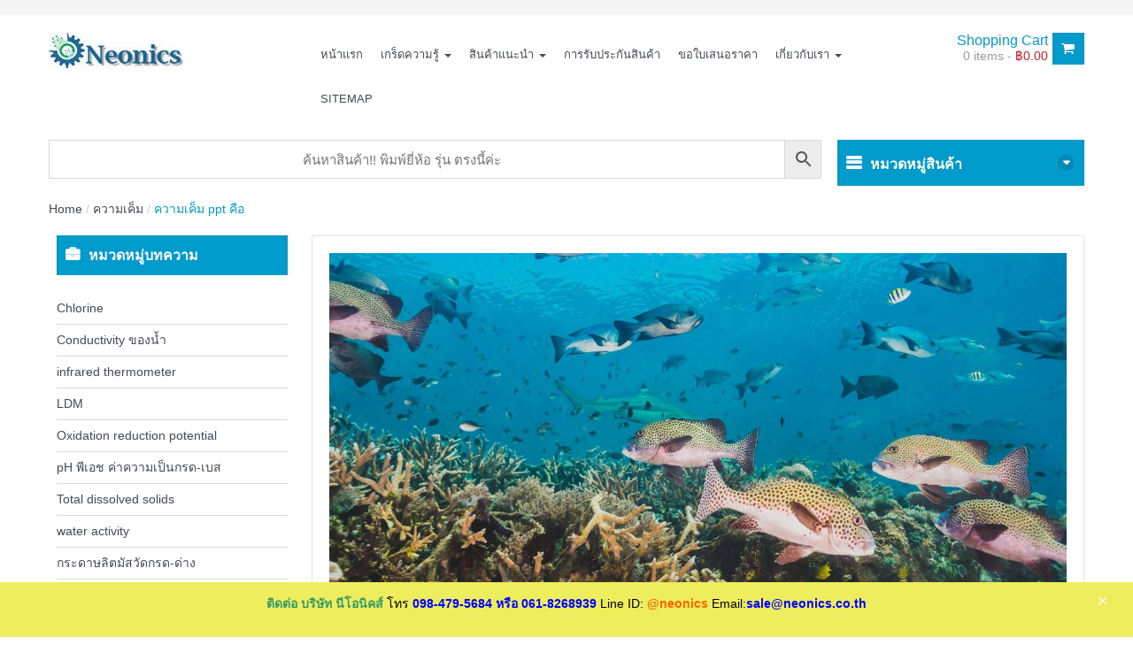

--- FILE ---
content_type: text/html
request_url: https://www.neonics.co.th/%E0%B8%84%E0%B8%A7%E0%B8%B2%E0%B8%A1%E0%B9%80%E0%B8%84%E0%B9%87%E0%B8%A1/salinity-ppt.html
body_size: 22109
content:
<!DOCTYPE html>
<html lang="th">
<head>
<script async src="https://www.googletagmanager.com/gtag/js?id=G-MP4MWFFW7B"></script>
<script>window.dataLayer=window.dataLayer||[];
function gtag(){dataLayer.push(arguments);}
gtag('js', new Date());
gtag('config', 'G-MP4MWFFW7B');</script>
<meta name="google-site-verification" content="I1dkXnS690zUkdsVgPIXPllqZG9Sp2d0zeGSy6sTud0"/>
<meta http-equiv="Content-Type" content="text/html; charset=utf-8">
<meta name="viewport" content="width=device-width">
<link rel="profile" href="http://gmpg.org/xfn/11">
<link rel="icon" type="image/x-icon" href="/favicon.ico">
<link rel="pingback" href="https://www.neonics.co.th/xmlrpc.php">
<meta charset="UTF-8">
<meta name="viewport" content="width=device-width, initial-scale=1, maximum-scale=1">
<link rel="pingback" href="https://www.neonics.co.th/xmlrpc.php"><meta name='robots' content='index, follow, max-image-preview:large, max-snippet:-1, max-video-preview:-1'/>
<title>ความเค็ม ppt คืออะไร</title>
<meta name="description" content="เรียนรู้การวัดระดับเกลือในน้ำทะเลหรือในน้ำกร่อย ppt คือหน่วยการวัดค่าความเค็มสำหรับน้ำทะเล น้ำกร่อย ซึ่งย่อมาจากของส่วนต่อพัน หรือมีค่าเทียบเท่ากับ g/L"/>
<link rel="canonical" href="https://www.neonics.co.th/ความเค็ม/salinity-ppt.html"/>
<meta property="og:locale" content="th_TH"/>
<meta property="og:type" content="article"/>
<meta property="og:title" content="ความเค็ม ppt คืออะไร"/>
<meta property="og:description" content="เรียนรู้การวัดระดับเกลือในน้ำทะเลหรือในน้ำกร่อย ppt คือหน่วยการวัดค่าความเค็มสำหรับน้ำทะเล น้ำกร่อย ซึ่งย่อมาจากของส่วนต่อพัน หรือมีค่าเทียบเท่ากับ g/L"/>
<meta property="og:url" content="https://www.neonics.co.th/ความเค็ม/salinity-ppt.html"/>
<meta property="og:site_name" content="บริษัท นีโอนิคส์ จำกัด"/>
<meta property="article:published_time" content="2021-06-30T02:55:32+00:00"/>
<meta property="article:modified_time" content="2025-09-11T13:21:48+00:00"/>
<meta property="og:image" content="https://www.neonics.co.th/wp-content/uploads/2021/06/salinity-ppt.jpg"/>
<meta property="og:image:width" content="1200"/>
<meta property="og:image:height" content="630"/>
<meta property="og:image:type" content="image/jpeg"/>
<meta name="author" content="Admin Neonics"/>
<meta name="twitter:card" content="summary_large_image"/>
<meta name="twitter:label1" content="Written by"/>
<meta name="twitter:data1" content="Admin Neonics"/>
<meta name="twitter:label2" content="Est. reading time"/>
<meta name="twitter:data2" content="4 นาที"/>
<script type="application/ld+json" class="yoast-schema-graph">{"@context":"https://schema.org","@graph":[{"@type":"WebPage","@id":"https://www.neonics.co.th/%e0%b8%84%e0%b8%a7%e0%b8%b2%e0%b8%a1%e0%b9%80%e0%b8%84%e0%b9%87%e0%b8%a1/salinity-ppt.html","url":"https://www.neonics.co.th/%e0%b8%84%e0%b8%a7%e0%b8%b2%e0%b8%a1%e0%b9%80%e0%b8%84%e0%b9%87%e0%b8%a1/salinity-ppt.html","name":"ความเค็ม ppt คืออะไร","isPartOf":{"@id":"https://www.neonics.co.th/#website"},"primaryImageOfPage":{"@id":"https://www.neonics.co.th/%e0%b8%84%e0%b8%a7%e0%b8%b2%e0%b8%a1%e0%b9%80%e0%b8%84%e0%b9%87%e0%b8%a1/salinity-ppt.html#primaryimage"},"image":{"@id":"https://www.neonics.co.th/%e0%b8%84%e0%b8%a7%e0%b8%b2%e0%b8%a1%e0%b9%80%e0%b8%84%e0%b9%87%e0%b8%a1/salinity-ppt.html#primaryimage"},"thumbnailUrl":"https://www.neonics.co.th/wp-content/uploads/2021/06/salinity-ppt.jpg","datePublished":"2021-06-30T02:55:32+00:00","dateModified":"2025-09-11T13:21:48+00:00","author":{"@id":"https://www.neonics.co.th/#/schema/person/eeb465ff66385076ed5ba06b8daf2283"},"description":"เรียนรู้การวัดระดับเกลือในน้ำทะเลหรือในน้ำกร่อย ppt คือหน่วยการวัดค่าความเค็มสำหรับน้ำทะเล น้ำกร่อย ซึ่งย่อมาจากของส่วนต่อพัน หรือมีค่าเทียบเท่ากับ g/L","breadcrumb":{"@id":"https://www.neonics.co.th/%e0%b8%84%e0%b8%a7%e0%b8%b2%e0%b8%a1%e0%b9%80%e0%b8%84%e0%b9%87%e0%b8%a1/salinity-ppt.html#breadcrumb"},"inLanguage":"th","potentialAction":[{"@type":"ReadAction","target":["https://www.neonics.co.th/%e0%b8%84%e0%b8%a7%e0%b8%b2%e0%b8%a1%e0%b9%80%e0%b8%84%e0%b9%87%e0%b8%a1/salinity-ppt.html"]}]},{"@type":"ImageObject","inLanguage":"th","@id":"https://www.neonics.co.th/%e0%b8%84%e0%b8%a7%e0%b8%b2%e0%b8%a1%e0%b9%80%e0%b8%84%e0%b9%87%e0%b8%a1/salinity-ppt.html#primaryimage","url":"https://www.neonics.co.th/wp-content/uploads/2021/06/salinity-ppt.jpg","contentUrl":"https://www.neonics.co.th/wp-content/uploads/2021/06/salinity-ppt.jpg","width":1200,"height":630,"caption":"ความเค็ม ppt คือ"},{"@type":"BreadcrumbList","@id":"https://www.neonics.co.th/%e0%b8%84%e0%b8%a7%e0%b8%b2%e0%b8%a1%e0%b9%80%e0%b8%84%e0%b9%87%e0%b8%a1/salinity-ppt.html#breadcrumb","itemListElement":[{"@type":"ListItem","position":1,"name":"Home","item":"https://www.neonics.co.th/"},{"@type":"ListItem","position":2,"name":"เกร็ดความรู้","item":"https://www.neonics.co.th/knowledge"},{"@type":"ListItem","position":3,"name":"ความเค็ม ppt คือ"}]},{"@type":"WebSite","@id":"https://www.neonics.co.th/#website","url":"https://www.neonics.co.th/","name":"บริษัท นีโอนิคส์ จำกัด","description":"","potentialAction":[{"@type":"SearchAction","target":{"@type":"EntryPoint","urlTemplate":"https://www.neonics.co.th/?s={search_term_string}"},"query-input":{"@type":"PropertyValueSpecification","valueRequired":true,"valueName":"search_term_string"}}],"inLanguage":"th"},{"@type":"Person","@id":"https://www.neonics.co.th/#/schema/person/eeb465ff66385076ed5ba06b8daf2283","name":"Admin Neonics","image":{"@type":"ImageObject","inLanguage":"th","@id":"https://www.neonics.co.th/#/schema/person/image/","url":"https://secure.gravatar.com/avatar/c4d01edbc3caa287f53b79056d16180c?s=96&d=identicon&r=g","contentUrl":"https://secure.gravatar.com/avatar/c4d01edbc3caa287f53b79056d16180c?s=96&d=identicon&r=g","caption":"Admin Neonics"},"sameAs":["https://www.neonics.co.th"],"url":"https://www.neonics.co.th/author/support"}]}</script>
<link rel='dns-prefetch' href='//fonts.googleapis.com'/>
<link rel="stylesheet" type="text/css" href="//www.neonics.co.th/wp-content/cache/wpfc-minified/mkpjgc5h/60fcz.css" media="all"/>
<style id='classic-theme-styles-inline-css'>.wp-block-button__link{color:#fff;background-color:#32373c;border-radius:9999px;box-shadow:none;text-decoration:none;padding:calc(.667em + 2px) calc(1.333em + 2px);font-size:1.125em}.wp-block-file__button{background:#32373c;color:#fff;text-decoration:none}</style>
<style id='global-styles-inline-css'>:root{--wp--preset--aspect-ratio--square:1;--wp--preset--aspect-ratio--4-3:4/3;--wp--preset--aspect-ratio--3-4:3/4;--wp--preset--aspect-ratio--3-2:3/2;--wp--preset--aspect-ratio--2-3:2/3;--wp--preset--aspect-ratio--16-9:16/9;--wp--preset--aspect-ratio--9-16:9/16;--wp--preset--color--black:#000000;--wp--preset--color--cyan-bluish-gray:#abb8c3;--wp--preset--color--white:#ffffff;--wp--preset--color--pale-pink:#f78da7;--wp--preset--color--vivid-red:#cf2e2e;--wp--preset--color--luminous-vivid-orange:#ff6900;--wp--preset--color--luminous-vivid-amber:#fcb900;--wp--preset--color--light-green-cyan:#7bdcb5;--wp--preset--color--vivid-green-cyan:#00d084;--wp--preset--color--pale-cyan-blue:#8ed1fc;--wp--preset--color--vivid-cyan-blue:#0693e3;--wp--preset--color--vivid-purple:#9b51e0;--wp--preset--gradient--vivid-cyan-blue-to-vivid-purple:linear-gradient(135deg,rgba(6,147,227,1) 0%,rgb(155,81,224) 100%);--wp--preset--gradient--light-green-cyan-to-vivid-green-cyan:linear-gradient(135deg,rgb(122,220,180) 0%,rgb(0,208,130) 100%);--wp--preset--gradient--luminous-vivid-amber-to-luminous-vivid-orange:linear-gradient(135deg,rgba(252,185,0,1) 0%,rgba(255,105,0,1) 100%);--wp--preset--gradient--luminous-vivid-orange-to-vivid-red:linear-gradient(135deg,rgba(255,105,0,1) 0%,rgb(207,46,46) 100%);--wp--preset--gradient--very-light-gray-to-cyan-bluish-gray:linear-gradient(135deg,rgb(238,238,238) 0%,rgb(169,184,195) 100%);--wp--preset--gradient--cool-to-warm-spectrum:linear-gradient(135deg,rgb(74,234,220) 0%,rgb(151,120,209) 20%,rgb(207,42,186) 40%,rgb(238,44,130) 60%,rgb(251,105,98) 80%,rgb(254,248,76) 100%);--wp--preset--gradient--blush-light-purple:linear-gradient(135deg,rgb(255,206,236) 0%,rgb(152,150,240) 100%);--wp--preset--gradient--blush-bordeaux:linear-gradient(135deg,rgb(254,205,165) 0%,rgb(254,45,45) 50%,rgb(107,0,62) 100%);--wp--preset--gradient--luminous-dusk:linear-gradient(135deg,rgb(255,203,112) 0%,rgb(199,81,192) 50%,rgb(65,88,208) 100%);--wp--preset--gradient--pale-ocean:linear-gradient(135deg,rgb(255,245,203) 0%,rgb(182,227,212) 50%,rgb(51,167,181) 100%);--wp--preset--gradient--electric-grass:linear-gradient(135deg,rgb(202,248,128) 0%,rgb(113,206,126) 100%);--wp--preset--gradient--midnight:linear-gradient(135deg,rgb(2,3,129) 0%,rgb(40,116,252) 100%);--wp--preset--font-size--small:13px;--wp--preset--font-size--medium:20px;--wp--preset--font-size--large:36px;--wp--preset--font-size--x-large:42px;--wp--preset--spacing--20:0.44rem;--wp--preset--spacing--30:0.67rem;--wp--preset--spacing--40:1rem;--wp--preset--spacing--50:1.5rem;--wp--preset--spacing--60:2.25rem;--wp--preset--spacing--70:3.38rem;--wp--preset--spacing--80:5.06rem;--wp--preset--shadow--natural:6px 6px 9px rgba(0, 0, 0, 0.2);--wp--preset--shadow--deep:12px 12px 50px rgba(0, 0, 0, 0.4);--wp--preset--shadow--sharp:6px 6px 0px rgba(0, 0, 0, 0.2);--wp--preset--shadow--outlined:6px 6px 0px -3px rgba(255, 255, 255, 1), 6px 6px rgba(0, 0, 0, 1);--wp--preset--shadow--crisp:6px 6px 0px rgba(0, 0, 0, 1);}:where(.is-layout-flex){gap:0.5em;}:where(.is-layout-grid){gap:0.5em;}body .is-layout-flex{display:flex;}.is-layout-flex{flex-wrap:wrap;align-items:center;}.is-layout-flex > :is(*, div){margin:0;}body .is-layout-grid{display:grid;}.is-layout-grid > :is(*, div){margin:0;}:where(.wp-block-columns.is-layout-flex){gap:2em;}:where(.wp-block-columns.is-layout-grid){gap:2em;}:where(.wp-block-post-template.is-layout-flex){gap:1.25em;}:where(.wp-block-post-template.is-layout-grid){gap:1.25em;}.has-black-color{color:var(--wp--preset--color--black) !important;}.has-cyan-bluish-gray-color{color:var(--wp--preset--color--cyan-bluish-gray) !important;}.has-white-color{color:var(--wp--preset--color--white) !important;}.has-pale-pink-color{color:var(--wp--preset--color--pale-pink) !important;}.has-vivid-red-color{color:var(--wp--preset--color--vivid-red) !important;}.has-luminous-vivid-orange-color{color:var(--wp--preset--color--luminous-vivid-orange) !important;}.has-luminous-vivid-amber-color{color:var(--wp--preset--color--luminous-vivid-amber) !important;}.has-light-green-cyan-color{color:var(--wp--preset--color--light-green-cyan) !important;}.has-vivid-green-cyan-color{color:var(--wp--preset--color--vivid-green-cyan) !important;}.has-pale-cyan-blue-color{color:var(--wp--preset--color--pale-cyan-blue) !important;}.has-vivid-cyan-blue-color{color:var(--wp--preset--color--vivid-cyan-blue) !important;}.has-vivid-purple-color{color:var(--wp--preset--color--vivid-purple) !important;}.has-black-background-color{background-color:var(--wp--preset--color--black) !important;}.has-cyan-bluish-gray-background-color{background-color:var(--wp--preset--color--cyan-bluish-gray) !important;}.has-white-background-color{background-color:var(--wp--preset--color--white) !important;}.has-pale-pink-background-color{background-color:var(--wp--preset--color--pale-pink) !important;}.has-vivid-red-background-color{background-color:var(--wp--preset--color--vivid-red) !important;}.has-luminous-vivid-orange-background-color{background-color:var(--wp--preset--color--luminous-vivid-orange) !important;}.has-luminous-vivid-amber-background-color{background-color:var(--wp--preset--color--luminous-vivid-amber) !important;}.has-light-green-cyan-background-color{background-color:var(--wp--preset--color--light-green-cyan) !important;}.has-vivid-green-cyan-background-color{background-color:var(--wp--preset--color--vivid-green-cyan) !important;}.has-pale-cyan-blue-background-color{background-color:var(--wp--preset--color--pale-cyan-blue) !important;}.has-vivid-cyan-blue-background-color{background-color:var(--wp--preset--color--vivid-cyan-blue) !important;}.has-vivid-purple-background-color{background-color:var(--wp--preset--color--vivid-purple) !important;}.has-black-border-color{border-color:var(--wp--preset--color--black) !important;}.has-cyan-bluish-gray-border-color{border-color:var(--wp--preset--color--cyan-bluish-gray) !important;}.has-white-border-color{border-color:var(--wp--preset--color--white) !important;}.has-pale-pink-border-color{border-color:var(--wp--preset--color--pale-pink) !important;}.has-vivid-red-border-color{border-color:var(--wp--preset--color--vivid-red) !important;}.has-luminous-vivid-orange-border-color{border-color:var(--wp--preset--color--luminous-vivid-orange) !important;}.has-luminous-vivid-amber-border-color{border-color:var(--wp--preset--color--luminous-vivid-amber) !important;}.has-light-green-cyan-border-color{border-color:var(--wp--preset--color--light-green-cyan) !important;}.has-vivid-green-cyan-border-color{border-color:var(--wp--preset--color--vivid-green-cyan) !important;}.has-pale-cyan-blue-border-color{border-color:var(--wp--preset--color--pale-cyan-blue) !important;}.has-vivid-cyan-blue-border-color{border-color:var(--wp--preset--color--vivid-cyan-blue) !important;}.has-vivid-purple-border-color{border-color:var(--wp--preset--color--vivid-purple) !important;}.has-vivid-cyan-blue-to-vivid-purple-gradient-background{background:var(--wp--preset--gradient--vivid-cyan-blue-to-vivid-purple) !important;}.has-light-green-cyan-to-vivid-green-cyan-gradient-background{background:var(--wp--preset--gradient--light-green-cyan-to-vivid-green-cyan) !important;}.has-luminous-vivid-amber-to-luminous-vivid-orange-gradient-background{background:var(--wp--preset--gradient--luminous-vivid-amber-to-luminous-vivid-orange) !important;}.has-luminous-vivid-orange-to-vivid-red-gradient-background{background:var(--wp--preset--gradient--luminous-vivid-orange-to-vivid-red) !important;}.has-very-light-gray-to-cyan-bluish-gray-gradient-background{background:var(--wp--preset--gradient--very-light-gray-to-cyan-bluish-gray) !important;}.has-cool-to-warm-spectrum-gradient-background{background:var(--wp--preset--gradient--cool-to-warm-spectrum) !important;}.has-blush-light-purple-gradient-background{background:var(--wp--preset--gradient--blush-light-purple) !important;}.has-blush-bordeaux-gradient-background{background:var(--wp--preset--gradient--blush-bordeaux) !important;}.has-luminous-dusk-gradient-background{background:var(--wp--preset--gradient--luminous-dusk) !important;}.has-pale-ocean-gradient-background{background:var(--wp--preset--gradient--pale-ocean) !important;}.has-electric-grass-gradient-background{background:var(--wp--preset--gradient--electric-grass) !important;}.has-midnight-gradient-background{background:var(--wp--preset--gradient--midnight) !important;}.has-small-font-size{font-size:var(--wp--preset--font-size--small) !important;}.has-medium-font-size{font-size:var(--wp--preset--font-size--medium) !important;}.has-large-font-size{font-size:var(--wp--preset--font-size--large) !important;}.has-x-large-font-size{font-size:var(--wp--preset--font-size--x-large) !important;}:where(.wp-block-post-template.is-layout-flex){gap:1.25em;}:where(.wp-block-post-template.is-layout-grid){gap:1.25em;}:where(.wp-block-columns.is-layout-flex){gap:2em;}:where(.wp-block-columns.is-layout-grid){gap:2em;}:root :where(.wp-block-pullquote){font-size:1.5em;line-height:1.6;}</style>
<link rel="stylesheet" type="text/css" href="//www.neonics.co.th/wp-content/cache/wpfc-minified/87701h65/60fcz.css" media="all"/>
<style id='rs-plugin-settings-inline-css'>#rs-demo-id{}</style>
<link rel="stylesheet" type="text/css" href="//www.neonics.co.th/wp-content/cache/wpfc-minified/2y4ep7wx/60fcz.css" media="all"/>
<link rel="stylesheet" type="text/css" href="//www.neonics.co.th/wp-content/cache/wpfc-minified/k12hiqfg/60fcz.css" media="only screen and (max-width: 768px)"/>
<link rel="stylesheet" type="text/css" href="//www.neonics.co.th/wp-content/cache/wpfc-minified/fhjl77nh/60fcz.css" media="all"/>
<link rel="https://api.w.org/" href="https://www.neonics.co.th/wp-json/"/><link rel="alternate" title="JSON" type="application/json" href="https://www.neonics.co.th/wp-json/wp/v2/posts/18885"/><link rel="EditURI" type="application/rsd+xml" title="RSD" href="https://www.neonics.co.th/xmlrpc.php?rsd"/>
<link rel='shortlink' href='https://www.neonics.co.th/?p=18885'/>
<link rel="alternate" title="oEmbed (JSON)" type="application/json+oembed" href="https://www.neonics.co.th/wp-json/oembed/1.0/embed?url=https%3A%2F%2Fwww.neonics.co.th%2F%25e0%25b8%2584%25e0%25b8%25a7%25e0%25b8%25b2%25e0%25b8%25a1%25e0%25b9%2580%25e0%25b8%2584%25e0%25b9%2587%25e0%25b8%25a1%2Fsalinity-ppt.html"/>
<link rel="alternate" title="oEmbed (XML)" type="text/xml+oembed" href="https://www.neonics.co.th/wp-json/oembed/1.0/embed?url=https%3A%2F%2Fwww.neonics.co.th%2F%25e0%25b8%2584%25e0%25b8%25a7%25e0%25b8%25b2%25e0%25b8%25a1%25e0%25b9%2580%25e0%25b8%2584%25e0%25b9%2587%25e0%25b8%25a1%2Fsalinity-ppt.html&#038;format=xml"/>
<div id="fb-root"></div><style>.svc_post_grid_list_container{display:none;}
#loader{background-image:url("https://www.neonics.co.th/wp-content/plugins/svc-post-grid-addon/inc/../addons/post-grid/css/loader.GIF");}</style>
<noscript><style>.woocommerce-product-gallery{opacity:1 !important;}</style></noscript>
<meta name="generator" content="Powered by Visual Composer - drag and drop page builder for WordPress."/>
<!--[if lte IE 9]><link rel="stylesheet" type="text/css" href="https://www.neonics.co.th/wp-content/plugins/js_composer/assets/css/vc_lte_ie9.min.css" media="screen"><![endif]--><meta name="generator" content="Powered by Slider Revolution 5.4.3.1 - responsive, Mobile-Friendly Slider Plugin for WordPress with comfortable drag and drop interface."/>
<link rel="icon" href="https://www.neonics.co.th/wp-content/uploads/2025/03/cropped-favicon-neonics-32x32.png" sizes="32x32"/>
<link rel="icon" href="https://www.neonics.co.th/wp-content/uploads/2025/03/cropped-favicon-neonics-192x192.png" sizes="192x192"/>
<link rel="apple-touch-icon" href="https://www.neonics.co.th/wp-content/uploads/2025/03/cropped-favicon-neonics-180x180.png"/>
<meta name="msapplication-TileImage" content="https://www.neonics.co.th/wp-content/uploads/2025/03/cropped-favicon-neonics-270x270.png"/>
<style id="wp-custom-css"></style>
<style data-type="vc_shortcodes-custom-css">.vc_custom_1624933509706{padding:20px !important;background-color:#f9f9f9 !important;border-radius:5px !important;}.vc_custom_1624413410790{padding:15px !important;background-color:#f9f9f9 !important;border-radius:10px !important;}.vc_custom_1624413410790{padding:15px !important;background-color:#f9f9f9 !important;border-radius:10px !important;}.vc_custom_1624413410790{padding:15px !important;background-color:#f9f9f9 !important;border-radius:10px !important;}.vc_custom_1624413410790{padding:15px !important;background-color:#f9f9f9 !important;border-radius:10px !important;}.vc_custom_1624413410790{padding:15px !important;background-color:#f9f9f9 !important;border-radius:10px !important;}</style><noscript><style>.wpb_animate_when_almost_visible{opacity:1;}</style></noscript><style id="yellow-pencil">#wpo-footer .newsletter{background-color:#fcfcfc;}.hentry .box .name{font-size:14px;}.banner-bottom .banner span{font-size:18px;}.aws-search-form .aws-wrapper input[type=search]{text-align:center;font-size:15px;}.products .product .product-meta{padding-bottom:5px;padding-top:18px;}#tab-description{font-size:16px;}.products .product .short-description{font-size:15px;}.products .name a{font-size:16px;color:#3498db;}.products .name a:active{color:#3498db;}#wpo-content .single-blog{font-size:16px;}#wpo-main-content{font-size:16px;}.term-footer p a{color:#3498db;}#tab-description .posted_in a{color:#33a5db;}#tab-description .tagged_as a{color:#33a5db;}.wpb_text_column p a:active{color:#3498db;}#tab-description ul span a{color:#3498db;}#wpo-mainbody .row section > .product{font-size:16px;}.wpo-wrapper #wpo-mainbody .row #wpo-main-content .product-bottom .term-footer ul li a:hover{text-decoration:underline !important;}#wpo-mainbody .row section .product .woocommerce-tabs .tab-content #tab-description .posted_in a:hover{text-decoration:underline !important;}#tab-description .posted_in a:hover{color:#33a5db;text-decoration:underline !important;}#tab-description .posted_in a:active{color:#33a5db;}.wpb_wrapper .wpb_text_column .wpb_wrapper p a{color:#33a5db;}.hentry p a{color:#3498db;}.product_meta .posted_in a{color:#3498db;}.product_meta .tagged_as a{color:#3498db;}.hentry p a:hover{color:#3498db;}#tab-description .tagged_as a:hover{color:#33a5db;}#wpo-mainbody .row section .product .woocommerce-tabs .tab-content #tab-description .tagged_as a:hover{text-decoration:underline !important;}.wpb_wrapper .wpb_text_column .wpb_wrapper p span span a:hover{color:#3498db !important;}.entry-content .box .vc_row .col-sm-12 .wpb_wrapper .wpb_text_column .wpb_wrapper p span span a:hover{text-decoration:underline !important;}.box .vc_row .col-sm-12 .wpb_wrapper .wpb_text_column .wpb_wrapper p span a:hover{text-decoration:underline !important;}.term-footer p a:hover{color:#3498db;}.wpo-wrapper #wpo-mainbody .row #wpo-main-content .product-bottom .term-footer p span a:hover{text-decoration:underline !important;}#tab-description h4 span{font-size:17px;}.tab-content #tab-description .box .vc_row .col-sm-12 .wpb_wrapper .wpb_text_column .wpb_wrapper ul li span a:hover{text-decoration:underline !important;}#wpo-mainbody .row #wpo-main-content .hentry .entry-content p a:hover{text-decoration:underline !important;}#wpo-mainbody .row section .product #single-product .row .col-sm-7 .entry-summary .product_meta .posted_in a:hover{text-decoration:underline !important;}.product_meta .posted_in a:hover{color:#3498db;}.product_meta .tagged_as a:hover{color:#3498db;}#wpo-mainbody .row section .product #single-product .row .col-sm-7 .entry-summary .product_meta .tagged_as a:hover{text-decoration:underline !important;}.hentry ul a span:hover{color:#3498db !important;}.post-container .entry-content .box .vc_row .col-sm-12 .wpb_wrapper .wpb_text_column .wpb_wrapper ul li a span:hover{text-decoration:underline !important;}.hentry .post-container .entry-content .box .vc_custom_1608698089070 .col-sm-12 .wpb_wrapper .wpb_text_column .wpb_wrapper p a:hover{text-decoration:underline !important;}.box .vc_row .col-sm-12 .wpb_wrapper .vc_inner .vc_ .vc_column-inner .wpb_wrapper .wpb_text_column .wpb_wrapper p a:hover{text-decoration:underline !important;}.products .name a:hover{color:#3498db;}#wpo-mainbody .row #wpo-main-content .products .row .product .product-block .product-list-inner .product-meta .name a:hover{text-decoration:underline !important;}.hentry ul a:hover{color:#3498db;}.post-container .entry-content .box .vc_row .col-sm-12 .wpb_wrapper .wpb_text_column .wpb_wrapper ul li a:hover{text-decoration:underline !important;}.hentry ul a{color:#3498db;}#sutusimages img{margin:10px;}</style></head>
<body class="post-template-default single single-post postid-18885 single-format-standard non-logged-in extensive-vc-1.8.1 wpo-animate-scroll wpb-js-composer js-comp-ver-5.1.1 vc_responsive evc-predefined-style">
<div id="wpo-off-canvas" class="wpo-off-canvas">
<div class="wpo-off-canvas-body">
<div class="wpo-off-canvas-header"> <button type="button" class="close btn btn-close" data-dismiss="modal" aria-hidden="true"> <i class="fa fa-times"></i> </button></div><nav class="navbar navbar-offcanvas navbar-static" role="navigation">
<div class="navbar-collapse"><ul id="main-menu-offcanvas" class="wpo-menu-top nav navbar-nav"><li id="menu-item-9764" class="menu-item-9764 level-0"><a href="https://www.neonics.co.th/">หน้าแรก</a></li> <li id="menu-item-8019" class="dropdown menu-item-8019 level-0"><a href="https://www.neonics.co.th/knowledge">เกร็ดความรู้ <b class="caret"></b></a> <ul class="dropdown-menu"> <li id="menu-item-18506" class="menu-item-18506 level-1"><a href="https://www.neonics.co.th/category/water-quality-testing">การวัดคุณภาพน้ำ</a></li> <li id="menu-item-18138" class="menu-item-18138 level-1"><a href="https://www.neonics.co.th/category/thermometers">อุณหภูมิ ความร้อน</a></li> <li id="menu-item-18139" class="menu-item-18139 level-1"><a href="https://www.neonics.co.th/category/ph">pH พีเอช</a></li> <li id="menu-item-18140" class="menu-item-18140 level-1"><a href="https://www.neonics.co.th/category/%e0%b8%ad%e0%b8%b4%e0%b8%99%e0%b8%9f%e0%b8%a3%e0%b8%b2%e0%b9%80%e0%b8%a3%e0%b8%94">อินฟราเรด</a></li> <li id="menu-item-18141" class="menu-item-18141 level-1"><a href="https://www.neonics.co.th/category/measuring-tools">เครื่องมือวัด</a></li> <li id="menu-item-18142" class="menu-item-18142 level-1"><a href="https://www.neonics.co.th/category/thermometer-knowledge">ความรู้เรื่องเทอร์โมมิเตอร์</a></li> <li id="menu-item-18143" class="menu-item-18143 level-1"><a href="https://www.neonics.co.th/category/ir-thermometer">infrared thermometer</a></li> <li id="menu-item-18144" class="menu-item-18144 level-1"><a href="https://www.neonics.co.th/category/moisture-and-humidity">ความชื้น</a></li> <li id="menu-item-18145" class="menu-item-18145 level-1"><a href="https://www.neonics.co.th/category/sweetness">การวัดความหวาน</a></li> <li id="menu-item-18896" class="menu-item-18896 level-1"><a href="https://www.neonics.co.th/category/%e0%b8%84%e0%b8%a7%e0%b8%b2%e0%b8%a1%e0%b9%80%e0%b8%84%e0%b9%87%e0%b8%a1">ความเค็ม</a></li> <li id="menu-item-18146" class="menu-item-18146 level-1"><a href="https://www.neonics.co.th/category/%e0%b8%aa%e0%b8%b4%e0%b9%88%e0%b8%87%e0%b9%81%e0%b8%a7%e0%b8%94%e0%b8%a5%e0%b9%89%e0%b8%ad%e0%b8%a1">สิ่งแวดล้อม</a></li> <li id="menu-item-19225" class="menu-item-19225 level-1"><a href="https://www.neonics.co.th/category/total-dissolved-solids">Total dissolved solids</a></li> <li id="menu-item-18147" class="menu-item-18147 level-1"><a href="https://www.neonics.co.th/category/illumination">วัดแสงสว่าง</a></li> <li id="menu-item-18735" class="menu-item-18735 level-1"><a href="https://www.neonics.co.th/category/agricultural">ความรู้ด้านการเกษตร</a></li> <li id="menu-item-18982" class="menu-item-18982 level-1"><a href="https://www.neonics.co.th/category/dissolved-oxygen">ออกซิเจนในน้ำ</a></li> <li id="menu-item-19223" class="menu-item-19223 level-1"><a href="https://www.neonics.co.th/category/water-conductivity">Conductivity ของน้ำ</a></li> <li id="menu-item-19224" class="menu-item-19224 level-1"><a href="https://www.neonics.co.th/category/ldm">Laser Distance Meter</a></li> <li id="menu-item-19226" class="menu-item-19226 level-1"><a href="https://www.neonics.co.th/category/sound-level-measurement">การวัดเสียง</a></li> <li id="menu-item-19227" class="menu-item-19227 level-1"><a href="https://www.neonics.co.th/category/wind-speed">วัดความเร็วลม</a></li> <li id="menu-item-19318" class="menu-item-19318 level-1"><a href="https://www.neonics.co.th/category/chroline">Chlorine</a></li> <li id="menu-item-19417" class="menu-item-19417 level-1"><a href="https://www.neonics.co.th/category/viscosity">ความหนืด</a></li> <li id="menu-item-19455" class="menu-item-19455 level-1"><a href="https://www.neonics.co.th/category/water-activity">water activity</a></li> <li id="menu-item-19652" class="menu-item-19652 level-1"><a href="https://www.neonics.co.th/category/litmus-papers">กระดาษลิตมัสวัดกรด-ด่าง</a></li> <li id="menu-item-19670" class="menu-item-19670 level-1"><a href="https://www.neonics.co.th/category/measure-temperature">การวัดอุณหภูมิ</a></li> <li id="menu-item-20296" class="menu-item-20296 level-1"><a href="https://www.neonics.co.th/category/thickness-measurement">การตรวจสอบความหนา</a></li> <li id="menu-item-22349" class="menu-item-22349 level-1"><a href="https://www.neonics.co.th/category/temperature-humidity">อุณหภูมิและความชื้น</a></li> <li id="menu-item-23327" class="menu-item-23327 level-1"><a href="https://www.neonics.co.th/category/thermal-imaging-camera">ถ่ายภาพความร้อน</a></li> <li id="menu-item-26316" class="menu-item-26316 level-1"><a href="https://www.neonics.co.th/category/vibration">ระดับความสั่นสะเทือน</a></li> </ul> </li> <li id="menu-item-2948" class="dropdown menu-item-2948 level-0"><a href="https://www.neonics.co.th/%E0%B8%AA%E0%B8%B4%E0%B8%99%E0%B8%84%E0%B9%89%E0%B8%B2%E0%B9%81%E0%B8%99%E0%B8%B0%E0%B8%99%E0%B8%B3">สินค้าแนะนำ <b class="caret"></b></a> <ul class="dropdown-menu"> <li id="menu-item-2973" class="menu-item-2973 level-1"><a href="https://www.neonics.co.th/%E0%B8%AB%E0%B8%A1%E0%B8%A7%E0%B8%94%E0%B8%AB%E0%B8%A1%E0%B8%B9%E0%B9%88%E0%B8%AA%E0%B8%B4%E0%B8%99%E0%B8%84%E0%B9%89%E0%B8%B2/ph-meter">pH Meter รุ่นแนะนำ</a></li> <li id="menu-item-3264" class="menu-item-3264 level-1"><a href="https://www.neonics.co.th/lux-meter">Lux Meter</a></li> <li id="menu-item-3265" class="menu-item-3265 level-1"><a href="https://www.neonics.co.th/ph-buffer-solution">pH buffer solution</a></li> <li id="menu-item-19671" class="menu-item-19671 level-1"><a href="https://www.neonics.co.th/หมวดหมู่สินค้า/do-meter">DO Meter</a></li> <li id="menu-item-19672" class="menu-item-19672 level-1"><a href="https://www.neonics.co.th/หมวดหมู่สินค้า/ec-meter">EC Meter</a></li> <li id="menu-item-19673" class="menu-item-19673 level-1"><a href="https://www.neonics.co.th/หมวดหมู่สินค้า/orp-meter">ORP Meter</a></li> <li id="menu-item-19674" class="menu-item-19674 level-1"><a href="https://www.neonics.co.th/หมวดหมู่สินค้า/tds-meter">TDS Meter</a></li> <li id="menu-item-19675" class="menu-item-19675 level-1"><a href="https://www.neonics.co.th/หมวดหมู่สินค้า/%e0%b8%81%e0%b8%a3%e0%b8%b0%e0%b8%94%e0%b8%b2%e0%b8%a9%e0%b8%a5%e0%b8%b4%e0%b8%95%e0%b8%a1%e0%b8%b1%e0%b8%aa">กระดาษลิตมัส</a></li> <li id="menu-item-19676" class="menu-item-19676 level-1"><a href="https://www.neonics.co.th/หมวดหมู่สินค้า/%e0%b8%81%e0%b8%a5%e0%b9%89%e0%b8%ad%e0%b8%87%e0%b8%96%e0%b9%88%e0%b8%b2%e0%b8%a2%e0%b8%a0%e0%b8%b2%e0%b8%9e%e0%b8%84%e0%b8%a7%e0%b8%b2%e0%b8%a1%e0%b8%a3%e0%b9%89%e0%b8%ad%e0%b8%99">กล้องถ่ายภาพความร้อน</a></li> <li id="menu-item-19677" class="menu-item-19677 level-1"><a href="https://www.neonics.co.th/หมวดหมู่สินค้า/%e0%b9%80%e0%b8%84%e0%b8%a3%e0%b8%b7%e0%b9%88%e0%b8%ad%e0%b8%87%e0%b8%a7%e0%b8%b1%e0%b8%94%e0%b9%81%e0%b8%aa%e0%b8%87/lux-meter">Lux Meter</a></li> <li id="menu-item-19678" class="menu-item-19678 level-1"><a href="https://www.neonics.co.th/หมวดหมู่สินค้า/%e0%b9%80%e0%b8%84%e0%b8%a3%e0%b8%b7%e0%b9%88%e0%b8%ad%e0%b8%87%e0%b8%a7%e0%b8%b1%e0%b8%94%e0%b8%81%e0%b9%8a%e0%b8%b2%e0%b8%8b">เครื่องวัดก๊าซ</a></li> <li id="menu-item-19679" class="menu-item-19679 level-1"><a href="https://www.neonics.co.th/หมวดหมู่สินค้า/%e0%b9%80%e0%b8%84%e0%b8%a3%e0%b8%b7%e0%b9%88%e0%b8%ad%e0%b8%87%e0%b8%a7%e0%b8%b1%e0%b8%94%e0%b8%84%e0%b8%a5%e0%b8%ad%e0%b8%a3%e0%b8%b5%e0%b8%99">เครื่องวัดคลอรีน</a></li> <li id="menu-item-19680" class="menu-item-19680 level-1"><a href="https://www.neonics.co.th/หมวดหมู่สินค้า/%e0%b9%80%e0%b8%84%e0%b8%a3%e0%b8%b7%e0%b9%88%e0%b8%ad%e0%b8%87%e0%b8%a7%e0%b8%b1%e0%b8%94%e0%b8%84%e0%b8%a7%e0%b8%b2%e0%b8%a1%e0%b8%81%e0%b8%a3%e0%b8%b0%e0%b8%94%e0%b9%89%e0%b8%b2%e0%b8%87%e0%b8%82%e0%b8%ad%e0%b8%87%e0%b8%99%e0%b9%89%e0%b8%b3">เครื่องวัดความกระด้างของน้ำ</a></li> <li id="menu-item-19681" class="menu-item-19681 level-1"><a href="https://www.neonics.co.th/หมวดหมู่สินค้า/%e0%b9%80%e0%b8%84%e0%b8%a3%e0%b8%b7%e0%b9%88%e0%b8%ad%e0%b8%87%e0%b8%a7%e0%b8%b1%e0%b8%94%e0%b8%84%e0%b8%a7%e0%b8%b2%e0%b8%a1%e0%b8%82%e0%b8%b8%e0%b9%88%e0%b8%99">เครื่องวัดความขุ่น</a></li> <li id="menu-item-19682" class="menu-item-19682 level-1"><a href="https://www.neonics.co.th/หมวดหมู่สินค้า/%e0%b9%80%e0%b8%84%e0%b8%a3%e0%b8%b7%e0%b9%88%e0%b8%ad%e0%b8%87%e0%b8%a7%e0%b8%b1%e0%b8%94%e0%b8%84%e0%b8%a7%e0%b8%b2%e0%b8%a1%e0%b8%8a%e0%b8%b7%e0%b9%89%e0%b8%99">เครื่องวัดความชื้น</a></li> <li id="menu-item-19683" class="menu-item-19683 level-1"><a href="https://www.neonics.co.th/หมวดหมู่สินค้า/%e0%b9%80%e0%b8%84%e0%b8%a3%e0%b8%b7%e0%b9%88%e0%b8%ad%e0%b8%87%e0%b8%a7%e0%b8%b1%e0%b8%94%e0%b8%84%e0%b8%a7%e0%b8%b2%e0%b8%a1%e0%b8%8a%e0%b8%b7%e0%b9%89%e0%b8%99%e0%b8%aa%e0%b8%b1%e0%b8%a1%e0%b8%9e%e0%b8%b1%e0%b8%97%e0%b8%98%e0%b9%8c">เครื่องวัดความชื้นสัมพัทธ์</a></li> <li id="menu-item-19684" class="menu-item-19684 level-1"><a href="https://www.neonics.co.th/หมวดหมู่สินค้า/%e0%b9%80%e0%b8%84%e0%b8%a3%e0%b8%b7%e0%b9%88%e0%b8%ad%e0%b8%87%e0%b8%a7%e0%b8%b1%e0%b8%94%e0%b8%84%e0%b8%a7%e0%b8%b2%e0%b8%a1%e0%b8%94%e0%b8%b1%e0%b8%87%e0%b9%80%e0%b8%aa%e0%b8%b5%e0%b8%a2%e0%b8%87">เครื่องวัดความดังเสียง</a></li> <li id="menu-item-19685" class="menu-item-19685 level-1"><a href="https://www.neonics.co.th/หมวดหมู่สินค้า/%e0%b9%80%e0%b8%84%e0%b8%a3%e0%b8%b7%e0%b9%88%e0%b8%ad%e0%b8%87%e0%b8%a7%e0%b8%b1%e0%b8%94%e0%b8%84%e0%b8%a7%e0%b8%b2%e0%b8%a1%e0%b8%94%e0%b8%b1%e0%b8%99%e0%b8%a5%e0%b8%a1">เครื่องวัดความดันลม</a></li> <li id="menu-item-19686" class="menu-item-19686 level-1"><a href="https://www.neonics.co.th/หมวดหมู่สินค้า/%e0%b9%80%e0%b8%84%e0%b8%a3%e0%b8%b7%e0%b9%88%e0%b8%ad%e0%b8%87%e0%b8%a7%e0%b8%b1%e0%b8%94%e0%b8%84%e0%b8%a7%e0%b8%b2%e0%b8%a1%e0%b8%ab%e0%b8%99%e0%b8%b2">เครื่องวัดความหนา</a></li> <li id="menu-item-19697" class="menu-item-19697 level-1"><a href="https://www.neonics.co.th/หมวดหมู่สินค้า/%e0%b9%80%e0%b8%84%e0%b8%a3%e0%b8%b7%e0%b9%88%e0%b8%ad%e0%b8%87%e0%b8%a7%e0%b8%b1%e0%b8%94%e0%b8%ad%e0%b8%b8%e0%b8%93%e0%b8%ab%e0%b8%a0%e0%b8%b9%e0%b8%a1%e0%b8%b4">เครื่องวัดอุณหภูมิ</a></li> <li id="menu-item-19688" class="menu-item-19688 level-1"><a href="https://www.neonics.co.th/หมวดหมู่สินค้า/%e0%b9%80%e0%b8%84%e0%b8%a3%e0%b8%b7%e0%b9%88%e0%b8%ad%e0%b8%87%e0%b8%a7%e0%b8%b1%e0%b8%94%e0%b8%84%e0%b8%a7%e0%b8%b2%e0%b8%a1%e0%b8%ab%e0%b8%a7%e0%b8%b2%e0%b8%99">เครื่องวัดความหวาน</a></li> <li id="menu-item-19687" class="menu-item-19687 level-1"><a href="https://www.neonics.co.th/หมวดหมู่สินค้า/%e0%b9%80%e0%b8%84%e0%b8%a3%e0%b8%b7%e0%b9%88%e0%b8%ad%e0%b8%87%e0%b8%a7%e0%b8%b1%e0%b8%94%e0%b8%84%e0%b8%a7%e0%b8%b2%e0%b8%a1%e0%b8%ab%e0%b8%99%e0%b8%b7%e0%b8%94">เครื่องวัดความหนืด</a></li> <li id="menu-item-19689" class="menu-item-19689 level-1"><a href="https://www.neonics.co.th/หมวดหมู่สินค้า/%e0%b9%80%e0%b8%84%e0%b8%a3%e0%b8%b7%e0%b9%88%e0%b8%ad%e0%b8%87%e0%b8%a7%e0%b8%b1%e0%b8%94%e0%b8%84%e0%b8%a7%e0%b8%b2%e0%b8%a1%e0%b9%80%e0%b8%84%e0%b9%87%e0%b8%a1">เครื่องวัดความเค็ม</a></li> <li id="menu-item-19690" class="menu-item-19690 level-1"><a href="https://www.neonics.co.th/หมวดหมู่สินค้า/%e0%b9%80%e0%b8%84%e0%b8%a3%e0%b8%b7%e0%b9%88%e0%b8%ad%e0%b8%87%e0%b8%a7%e0%b8%b1%e0%b8%94%e0%b8%84%e0%b8%a7%e0%b8%b2%e0%b8%a1%e0%b9%80%e0%b8%a3%e0%b9%87%e0%b8%a7%e0%b8%a3%e0%b8%ad%e0%b8%9a">เครื่องวัดความเร็วรอบ</a></li> <li id="menu-item-19691" class="menu-item-19691 level-1"><a href="https://www.neonics.co.th/หมวดหมู่สินค้า/%e0%b9%80%e0%b8%84%e0%b8%a3%e0%b8%b7%e0%b9%88%e0%b8%ad%e0%b8%87%e0%b8%a7%e0%b8%b1%e0%b8%94%e0%b8%84%e0%b8%a7%e0%b8%b2%e0%b8%a1%e0%b9%80%e0%b8%a3%e0%b9%87%e0%b8%a7%e0%b8%a5%e0%b8%a1">เครื่องวัดความเร็วลม</a></li> <li id="menu-item-19692" class="menu-item-19692 level-1"><a href="https://www.neonics.co.th/หมวดหมู่สินค้า/%e0%b9%80%e0%b8%84%e0%b8%a3%e0%b8%b7%e0%b9%88%e0%b8%ad%e0%b8%87%e0%b8%a7%e0%b8%b1%e0%b8%94%e0%b8%84%e0%b8%a7%e0%b8%b2%e0%b8%a1%e0%b9%80%e0%b8%a3%e0%b8%b5%e0%b8%a2%e0%b8%9a%e0%b8%9c%e0%b8%b4%e0%b8%a7">เครื่องวัดความเรียบผิว</a></li> <li id="menu-item-19693" class="menu-item-19693 level-1"><a href="https://www.neonics.co.th/หมวดหมู่สินค้า/hardness-tester">เครื่องวัดความแข็ง</a></li> <li id="menu-item-19694" class="menu-item-19694 level-1"><a href="https://www.neonics.co.th/หมวดหมู่สินค้า/water-quality-measurement">เครื่องวัดคุณภาพน้ำ</a></li> <li id="menu-item-19695" class="menu-item-19695 level-1"><a href="https://www.neonics.co.th/หมวดหมู่สินค้า/%e0%b9%80%e0%b8%84%e0%b8%a3%e0%b8%b7%e0%b9%88%e0%b8%ad%e0%b8%87%e0%b8%a7%e0%b8%b1%e0%b8%94%e0%b8%94%e0%b8%b4%e0%b8%99">เครื่องวัดดิน</a></li> <li id="menu-item-19696" class="menu-item-19696 level-1"><a href="https://www.neonics.co.th/หมวดหมู่สินค้า/%e0%b9%80%e0%b8%84%e0%b8%a3%e0%b8%b7%e0%b9%88%e0%b8%ad%e0%b8%87%e0%b8%a7%e0%b8%b1%e0%b8%94%e0%b8%ad%e0%b8%ad%e0%b8%81%e0%b8%8b%e0%b8%b4%e0%b9%80%e0%b8%88%e0%b8%99">เครื่องวัดออกซิเจน</a></li> <li id="menu-item-20298" class="menu-item-20298 level-1"><a href="https://www.neonics.co.th/หมวดหมู่สินค้า/%e0%b9%80%e0%b8%84%e0%b8%a3%e0%b8%b7%e0%b9%88%e0%b8%ad%e0%b8%87%e0%b8%a7%e0%b8%b1%e0%b8%94%e0%b8%84%e0%b8%a7%e0%b8%b2%e0%b8%a1%e0%b8%ab%e0%b8%99%e0%b8%b2/%e0%b9%80%e0%b8%84%e0%b8%a3%e0%b8%b7%e0%b9%88%e0%b8%ad%e0%b8%87%e0%b8%a7%e0%b8%b1%e0%b8%94%e0%b8%84%e0%b8%a7%e0%b8%b2%e0%b8%a1%e0%b8%ab%e0%b8%99%e0%b8%b2%e0%b8%9f%e0%b8%b4%e0%b8%a5%e0%b9%8c%e0%b8%a1">เครื่องวัดความหนาฟิล์ม</a></li> <li id="menu-item-20299" class="menu-item-20299 level-1"><a href="https://www.neonics.co.th/หมวดหมู่สินค้า/%e0%b9%80%e0%b8%84%e0%b8%a3%e0%b8%b7%e0%b9%88%e0%b8%ad%e0%b8%87%e0%b8%a7%e0%b8%b1%e0%b8%94%e0%b8%84%e0%b8%a7%e0%b8%b2%e0%b8%a1%e0%b8%ab%e0%b8%99%e0%b8%b2/%e0%b9%80%e0%b8%84%e0%b8%a3%e0%b8%b7%e0%b9%88%e0%b8%ad%e0%b8%87%e0%b8%a7%e0%b8%b1%e0%b8%94%e0%b8%84%e0%b8%a7%e0%b8%b2%e0%b8%a1%e0%b8%ab%e0%b8%99%e0%b8%b2%e0%b8%aa%e0%b8%b5">เครื่องวัดความหนาสี</a></li> <li id="menu-item-20300" class="menu-item-20300 level-1"><a href="https://www.neonics.co.th/หมวดหมู่สินค้า/%e0%b9%80%e0%b8%84%e0%b8%a3%e0%b8%b7%e0%b9%88%e0%b8%ad%e0%b8%87%e0%b8%a7%e0%b8%b1%e0%b8%94%e0%b8%84%e0%b8%a7%e0%b8%b2%e0%b8%a1%e0%b8%ab%e0%b8%99%e0%b8%b2/%e0%b9%80%e0%b8%84%e0%b8%a3%e0%b8%b7%e0%b9%88%e0%b8%ad%e0%b8%87%e0%b8%a7%e0%b8%b1%e0%b8%94%e0%b8%84%e0%b8%a7%e0%b8%b2%e0%b8%a1%e0%b8%ab%e0%b8%99%e0%b8%b2%e0%b9%80%e0%b8%ab%e0%b8%a5%e0%b9%87%e0%b8%81">เครื่องวัดความหนาเหล็ก</a></li> </ul> </li> <li id="menu-item-2711" class="menu-item-2711 level-0"><a href="https://www.neonics.co.th/%E0%B8%81%E0%B8%B2%E0%B8%A3%E0%B8%A3%E0%B8%B1%E0%B8%9A%E0%B8%9B%E0%B8%A3%E0%B8%B0%E0%B8%81%E0%B8%B1%E0%B8%99%E0%B8%AA%E0%B8%B4%E0%B8%99%E0%B8%84%E0%B9%89%E0%B8%B2">การรับประกันสินค้า</a></li> <li id="menu-item-2713" class="menu-item-2713 level-0"><a href="https://www.neonics.co.th/%E0%B8%82%E0%B8%AD%E0%B9%83%E0%B8%9A%E0%B9%80%E0%B8%AA%E0%B8%99%E0%B8%AD%E0%B8%A3%E0%B8%B2%E0%B8%84%E0%B8%B2">ขอใบเสนอราคา</a></li> <li id="menu-item-2710" class="dropdown menu-item-2710 level-0"><a href="https://www.neonics.co.th/%E0%B9%80%E0%B8%81%E0%B8%B5%E0%B9%88%E0%B8%A2%E0%B8%A7%E0%B8%81%E0%B8%B1%E0%B8%9A%E0%B9%80%E0%B8%A3%E0%B8%B2">เกี่ยวกับเรา <b class="caret"></b></a> <ul class="dropdown-menu"> <li id="menu-item-2712" class="menu-item-2712 level-1"><a href="https://www.neonics.co.th/%E0%B8%95%E0%B8%B4%E0%B8%94%E0%B8%95%E0%B9%88%E0%B8%AD%E0%B9%80%E0%B8%A3%E0%B8%B2">ติดต่อเรา</a></li> </ul> </li> <li id="menu-item-2722" class="menu-item-2722 level-0"><a href="https://www.neonics.co.th/sitemap">Sitemap</a></li> </ul></div></nav></div></div><div class="wpo-wrapper">
<section class="topbar">
<div class="container">
<div class="row"></div></div></section>
<header id="wpo-header" class="wpo-header">
<div class="container">
<div id="header-top" class="header-top">
<div class="row clearfix">
<div class="logo-in-theme col-md-3 col-sm-3">
<div class="logo"> <a href="https://www.neonics.co.th/"> <img src="https://www.neonics.co.th/wp-content/uploads/2017/06/logo.jpg" alt="บริษัท นีโอนิคส์ จำกัด"> </a></div></div><div class="header-menu col-md-7 col-sm-9">
<nav id="wpo-mainnav" data-duration="400" class="wpo-megamenu elastic animate navbar navbar-default" role="navigation">
<div class="navbar-header"> <a href="javascript:;" data-target=".navbar-collapse" data-pos="left" data-effect="off-canvas-effect-1" data-nav="#wpo-off-canvas" class="navbar-toggle off-canvas-toggle"> <span class="icon-bar"></span> <span class="icon-bar"></span> <span class="icon-bar"></span> </a></div><div class="collapse navbar-collapse navbar-ex1-collapse"><ul id="main-menu" class="nav navbar-nav megamenu"><li class="menu-item-9764" data-id="9764" data-alignsub="left" data-level="1"><a href="https://www.neonics.co.th/">หน้าแรก</a></li>
<li class="menu-item-8019 dropdown parent mega depth-0" data-id="8019" data-alignsub="left" data-level="1"><a href="https://www.neonics.co.th/knowledge" class="dropdown-toggle">เกร็ดความรู้ <b class="caret"></b></a>
<div class="dropdown-menu"><div class="dropdown-menu-inner"><div class="row"><div class="mega-col col-md-12" data-type="menu"><div class="mega-col-inner"><ul class="megamenu-items"> <li class="menu-item-18506" data-id="18506" data-alignsub="left" data-level="2"><a href="https://www.neonics.co.th/category/water-quality-testing">การวัดคุณภาพน้ำ</a></li> <li class="menu-item-18138" data-id="18138" data-alignsub="left" data-level="2"><a href="https://www.neonics.co.th/category/thermometers">อุณหภูมิ ความร้อน</a></li> <li class="menu-item-18139" data-id="18139" data-alignsub="left" data-level="2"><a href="https://www.neonics.co.th/category/ph">pH พีเอช</a></li> <li class="menu-item-18140" data-id="18140" data-alignsub="left" data-level="2"><a href="https://www.neonics.co.th/category/%e0%b8%ad%e0%b8%b4%e0%b8%99%e0%b8%9f%e0%b8%a3%e0%b8%b2%e0%b9%80%e0%b8%a3%e0%b8%94">อินฟราเรด</a></li> <li class="menu-item-18141" data-id="18141" data-alignsub="left" data-level="2"><a href="https://www.neonics.co.th/category/measuring-tools">เครื่องมือวัด</a></li> <li class="menu-item-18142" data-id="18142" data-alignsub="left" data-level="2"><a href="https://www.neonics.co.th/category/thermometer-knowledge">ความรู้เรื่องเทอร์โมมิเตอร์</a></li> <li class="menu-item-18143" data-id="18143" data-alignsub="left" data-level="2"><a href="https://www.neonics.co.th/category/ir-thermometer">infrared thermometer</a></li> <li class="menu-item-18144" data-id="18144" data-alignsub="left" data-level="2"><a href="https://www.neonics.co.th/category/moisture-and-humidity">ความชื้น</a></li> <li class="menu-item-18145" data-id="18145" data-alignsub="left" data-level="2"><a href="https://www.neonics.co.th/category/sweetness">การวัดความหวาน</a></li> <li class="menu-item-18896" data-id="18896" data-alignsub="left" data-level="2"><a href="https://www.neonics.co.th/category/%e0%b8%84%e0%b8%a7%e0%b8%b2%e0%b8%a1%e0%b9%80%e0%b8%84%e0%b9%87%e0%b8%a1">ความเค็ม</a></li> <li class="menu-item-18146" data-id="18146" data-alignsub="left" data-level="2"><a href="https://www.neonics.co.th/category/%e0%b8%aa%e0%b8%b4%e0%b9%88%e0%b8%87%e0%b9%81%e0%b8%a7%e0%b8%94%e0%b8%a5%e0%b9%89%e0%b8%ad%e0%b8%a1">สิ่งแวดล้อม</a></li> <li class="menu-item-19225" data-id="19225" data-alignsub="left" data-level="2"><a href="https://www.neonics.co.th/category/total-dissolved-solids">Total dissolved solids</a></li> <li class="menu-item-18147" data-id="18147" data-alignsub="left" data-level="2"><a href="https://www.neonics.co.th/category/illumination">วัดแสงสว่าง</a></li> <li class="menu-item-18735" data-id="18735" data-alignsub="left" data-level="2"><a href="https://www.neonics.co.th/category/agricultural">ความรู้ด้านการเกษตร</a></li> <li class="menu-item-18982" data-id="18982" data-alignsub="left" data-level="2"><a href="https://www.neonics.co.th/category/dissolved-oxygen">ออกซิเจนในน้ำ</a></li> <li class="menu-item-19223" data-id="19223" data-alignsub="left" data-level="2"><a href="https://www.neonics.co.th/category/water-conductivity">Conductivity ของน้ำ</a></li> <li class="menu-item-19224" data-id="19224" data-alignsub="left" data-level="2"><a href="https://www.neonics.co.th/category/ldm">Laser Distance Meter</a></li> <li class="menu-item-19226" data-id="19226" data-alignsub="left" data-level="2"><a href="https://www.neonics.co.th/category/sound-level-measurement">การวัดเสียง</a></li> <li class="menu-item-19227" data-id="19227" data-alignsub="left" data-level="2"><a href="https://www.neonics.co.th/category/wind-speed">วัดความเร็วลม</a></li> <li class="menu-item-19318" data-id="19318" data-alignsub="left" data-level="2"><a href="https://www.neonics.co.th/category/chroline">Chlorine</a></li> <li class="menu-item-19417" data-id="19417" data-alignsub="left" data-level="2"><a href="https://www.neonics.co.th/category/viscosity">ความหนืด</a></li> <li class="menu-item-19455" data-id="19455" data-alignsub="left" data-level="2"><a href="https://www.neonics.co.th/category/water-activity">water activity</a></li> <li class="menu-item-19652" data-id="19652" data-alignsub="left" data-level="2"><a href="https://www.neonics.co.th/category/litmus-papers">กระดาษลิตมัสวัดกรด-ด่าง</a></li> <li class="menu-item-19670" data-id="19670" data-alignsub="left" data-level="2"><a href="https://www.neonics.co.th/category/measure-temperature">การวัดอุณหภูมิ</a></li> <li class="menu-item-20296" data-id="20296" data-alignsub="left" data-level="2"><a href="https://www.neonics.co.th/category/thickness-measurement">การตรวจสอบความหนา</a></li> <li class="menu-item-22349" data-id="22349" data-alignsub="left" data-level="2"><a href="https://www.neonics.co.th/category/temperature-humidity">อุณหภูมิและความชื้น</a></li> <li class="menu-item-23327" data-id="23327" data-alignsub="left" data-level="2"><a href="https://www.neonics.co.th/category/thermal-imaging-camera">ถ่ายภาพความร้อน</a></li> <li class="menu-item-26316" data-id="26316" data-alignsub="left" data-level="2"><a href="https://www.neonics.co.th/category/vibration">ระดับความสั่นสะเทือน</a></li> </ul></div></div></div></div></div></li>
<li class="menu-item-2948 dropdown parent mega depth-0" data-id="2948" data-alignsub="left" data-level="1"><a href="https://www.neonics.co.th/%E0%B8%AA%E0%B8%B4%E0%B8%99%E0%B8%84%E0%B9%89%E0%B8%B2%E0%B9%81%E0%B8%99%E0%B8%B0%E0%B8%99%E0%B8%B3" class="dropdown-toggle">สินค้าแนะนำ <b class="caret"></b></a>
<div class="dropdown-menu"><div class="dropdown-menu-inner"><div class="row"><div class="mega-col col-md-12" data-type="menu"><div class="mega-col-inner"><ul class="megamenu-items"> <li class="menu-item-2973" data-id="2973" data-alignsub="left" data-level="2"><a href="https://www.neonics.co.th/%E0%B8%AB%E0%B8%A1%E0%B8%A7%E0%B8%94%E0%B8%AB%E0%B8%A1%E0%B8%B9%E0%B9%88%E0%B8%AA%E0%B8%B4%E0%B8%99%E0%B8%84%E0%B9%89%E0%B8%B2/ph-meter">pH Meter รุ่นแนะนำ</a></li> <li class="menu-item-3264" data-id="3264" data-alignsub="left" data-level="2"><a href="https://www.neonics.co.th/lux-meter">Lux Meter</a></li> <li class="menu-item-3265" data-id="3265" data-alignsub="left" data-level="2"><a href="https://www.neonics.co.th/ph-buffer-solution">pH buffer solution</a></li> <li class="menu-item-19671" data-id="19671" data-alignsub="left" data-level="2"><a href="https://www.neonics.co.th/หมวดหมู่สินค้า/do-meter">DO Meter</a></li> <li class="menu-item-19672" data-id="19672" data-alignsub="left" data-level="2"><a href="https://www.neonics.co.th/หมวดหมู่สินค้า/ec-meter">EC Meter</a></li> <li class="menu-item-19673" data-id="19673" data-alignsub="left" data-level="2"><a href="https://www.neonics.co.th/หมวดหมู่สินค้า/orp-meter">ORP Meter</a></li> <li class="menu-item-19674" data-id="19674" data-alignsub="left" data-level="2"><a href="https://www.neonics.co.th/หมวดหมู่สินค้า/tds-meter">TDS Meter</a></li> <li class="menu-item-19675" data-id="19675" data-alignsub="left" data-level="2"><a href="https://www.neonics.co.th/หมวดหมู่สินค้า/%e0%b8%81%e0%b8%a3%e0%b8%b0%e0%b8%94%e0%b8%b2%e0%b8%a9%e0%b8%a5%e0%b8%b4%e0%b8%95%e0%b8%a1%e0%b8%b1%e0%b8%aa">กระดาษลิตมัส</a></li> <li class="menu-item-19676" data-id="19676" data-alignsub="left" data-level="2"><a href="https://www.neonics.co.th/หมวดหมู่สินค้า/%e0%b8%81%e0%b8%a5%e0%b9%89%e0%b8%ad%e0%b8%87%e0%b8%96%e0%b9%88%e0%b8%b2%e0%b8%a2%e0%b8%a0%e0%b8%b2%e0%b8%9e%e0%b8%84%e0%b8%a7%e0%b8%b2%e0%b8%a1%e0%b8%a3%e0%b9%89%e0%b8%ad%e0%b8%99">กล้องถ่ายภาพความร้อน</a></li> <li class="menu-item-19677" data-id="19677" data-alignsub="left" data-level="2"><a href="https://www.neonics.co.th/หมวดหมู่สินค้า/%e0%b9%80%e0%b8%84%e0%b8%a3%e0%b8%b7%e0%b9%88%e0%b8%ad%e0%b8%87%e0%b8%a7%e0%b8%b1%e0%b8%94%e0%b9%81%e0%b8%aa%e0%b8%87/lux-meter">Lux Meter</a></li> <li class="menu-item-19678" data-id="19678" data-alignsub="left" data-level="2"><a href="https://www.neonics.co.th/หมวดหมู่สินค้า/%e0%b9%80%e0%b8%84%e0%b8%a3%e0%b8%b7%e0%b9%88%e0%b8%ad%e0%b8%87%e0%b8%a7%e0%b8%b1%e0%b8%94%e0%b8%81%e0%b9%8a%e0%b8%b2%e0%b8%8b">เครื่องวัดก๊าซ</a></li> <li class="menu-item-19679" data-id="19679" data-alignsub="left" data-level="2"><a href="https://www.neonics.co.th/หมวดหมู่สินค้า/%e0%b9%80%e0%b8%84%e0%b8%a3%e0%b8%b7%e0%b9%88%e0%b8%ad%e0%b8%87%e0%b8%a7%e0%b8%b1%e0%b8%94%e0%b8%84%e0%b8%a5%e0%b8%ad%e0%b8%a3%e0%b8%b5%e0%b8%99">เครื่องวัดคลอรีน</a></li> <li class="menu-item-19680" data-id="19680" data-alignsub="left" data-level="2"><a href="https://www.neonics.co.th/หมวดหมู่สินค้า/%e0%b9%80%e0%b8%84%e0%b8%a3%e0%b8%b7%e0%b9%88%e0%b8%ad%e0%b8%87%e0%b8%a7%e0%b8%b1%e0%b8%94%e0%b8%84%e0%b8%a7%e0%b8%b2%e0%b8%a1%e0%b8%81%e0%b8%a3%e0%b8%b0%e0%b8%94%e0%b9%89%e0%b8%b2%e0%b8%87%e0%b8%82%e0%b8%ad%e0%b8%87%e0%b8%99%e0%b9%89%e0%b8%b3">เครื่องวัดความกระด้างของน้ำ</a></li> <li class="menu-item-19681" data-id="19681" data-alignsub="left" data-level="2"><a href="https://www.neonics.co.th/หมวดหมู่สินค้า/%e0%b9%80%e0%b8%84%e0%b8%a3%e0%b8%b7%e0%b9%88%e0%b8%ad%e0%b8%87%e0%b8%a7%e0%b8%b1%e0%b8%94%e0%b8%84%e0%b8%a7%e0%b8%b2%e0%b8%a1%e0%b8%82%e0%b8%b8%e0%b9%88%e0%b8%99">เครื่องวัดความขุ่น</a></li> <li class="menu-item-19682" data-id="19682" data-alignsub="left" data-level="2"><a href="https://www.neonics.co.th/หมวดหมู่สินค้า/%e0%b9%80%e0%b8%84%e0%b8%a3%e0%b8%b7%e0%b9%88%e0%b8%ad%e0%b8%87%e0%b8%a7%e0%b8%b1%e0%b8%94%e0%b8%84%e0%b8%a7%e0%b8%b2%e0%b8%a1%e0%b8%8a%e0%b8%b7%e0%b9%89%e0%b8%99">เครื่องวัดความชื้น</a></li> <li class="menu-item-19683" data-id="19683" data-alignsub="left" data-level="2"><a href="https://www.neonics.co.th/หมวดหมู่สินค้า/%e0%b9%80%e0%b8%84%e0%b8%a3%e0%b8%b7%e0%b9%88%e0%b8%ad%e0%b8%87%e0%b8%a7%e0%b8%b1%e0%b8%94%e0%b8%84%e0%b8%a7%e0%b8%b2%e0%b8%a1%e0%b8%8a%e0%b8%b7%e0%b9%89%e0%b8%99%e0%b8%aa%e0%b8%b1%e0%b8%a1%e0%b8%9e%e0%b8%b1%e0%b8%97%e0%b8%98%e0%b9%8c">เครื่องวัดความชื้นสัมพัทธ์</a></li> <li class="menu-item-19684" data-id="19684" data-alignsub="left" data-level="2"><a href="https://www.neonics.co.th/หมวดหมู่สินค้า/%e0%b9%80%e0%b8%84%e0%b8%a3%e0%b8%b7%e0%b9%88%e0%b8%ad%e0%b8%87%e0%b8%a7%e0%b8%b1%e0%b8%94%e0%b8%84%e0%b8%a7%e0%b8%b2%e0%b8%a1%e0%b8%94%e0%b8%b1%e0%b8%87%e0%b9%80%e0%b8%aa%e0%b8%b5%e0%b8%a2%e0%b8%87">เครื่องวัดความดังเสียง</a></li> <li class="menu-item-19685" data-id="19685" data-alignsub="left" data-level="2"><a href="https://www.neonics.co.th/หมวดหมู่สินค้า/%e0%b9%80%e0%b8%84%e0%b8%a3%e0%b8%b7%e0%b9%88%e0%b8%ad%e0%b8%87%e0%b8%a7%e0%b8%b1%e0%b8%94%e0%b8%84%e0%b8%a7%e0%b8%b2%e0%b8%a1%e0%b8%94%e0%b8%b1%e0%b8%99%e0%b8%a5%e0%b8%a1">เครื่องวัดความดันลม</a></li> <li class="menu-item-19686" data-id="19686" data-alignsub="left" data-level="2"><a href="https://www.neonics.co.th/หมวดหมู่สินค้า/%e0%b9%80%e0%b8%84%e0%b8%a3%e0%b8%b7%e0%b9%88%e0%b8%ad%e0%b8%87%e0%b8%a7%e0%b8%b1%e0%b8%94%e0%b8%84%e0%b8%a7%e0%b8%b2%e0%b8%a1%e0%b8%ab%e0%b8%99%e0%b8%b2">เครื่องวัดความหนา</a></li> <li class="menu-item-19697" data-id="19697" data-alignsub="left" data-level="2"><a href="https://www.neonics.co.th/หมวดหมู่สินค้า/%e0%b9%80%e0%b8%84%e0%b8%a3%e0%b8%b7%e0%b9%88%e0%b8%ad%e0%b8%87%e0%b8%a7%e0%b8%b1%e0%b8%94%e0%b8%ad%e0%b8%b8%e0%b8%93%e0%b8%ab%e0%b8%a0%e0%b8%b9%e0%b8%a1%e0%b8%b4">เครื่องวัดอุณหภูมิ</a></li> <li class="menu-item-19688" data-id="19688" data-alignsub="left" data-level="2"><a href="https://www.neonics.co.th/หมวดหมู่สินค้า/%e0%b9%80%e0%b8%84%e0%b8%a3%e0%b8%b7%e0%b9%88%e0%b8%ad%e0%b8%87%e0%b8%a7%e0%b8%b1%e0%b8%94%e0%b8%84%e0%b8%a7%e0%b8%b2%e0%b8%a1%e0%b8%ab%e0%b8%a7%e0%b8%b2%e0%b8%99">เครื่องวัดความหวาน</a></li> <li class="menu-item-19687" data-id="19687" data-alignsub="left" data-level="2"><a href="https://www.neonics.co.th/หมวดหมู่สินค้า/%e0%b9%80%e0%b8%84%e0%b8%a3%e0%b8%b7%e0%b9%88%e0%b8%ad%e0%b8%87%e0%b8%a7%e0%b8%b1%e0%b8%94%e0%b8%84%e0%b8%a7%e0%b8%b2%e0%b8%a1%e0%b8%ab%e0%b8%99%e0%b8%b7%e0%b8%94">เครื่องวัดความหนืด</a></li> <li class="menu-item-19689" data-id="19689" data-alignsub="left" data-level="2"><a href="https://www.neonics.co.th/หมวดหมู่สินค้า/%e0%b9%80%e0%b8%84%e0%b8%a3%e0%b8%b7%e0%b9%88%e0%b8%ad%e0%b8%87%e0%b8%a7%e0%b8%b1%e0%b8%94%e0%b8%84%e0%b8%a7%e0%b8%b2%e0%b8%a1%e0%b9%80%e0%b8%84%e0%b9%87%e0%b8%a1">เครื่องวัดความเค็ม</a></li> <li class="menu-item-19690" data-id="19690" data-alignsub="left" data-level="2"><a href="https://www.neonics.co.th/หมวดหมู่สินค้า/%e0%b9%80%e0%b8%84%e0%b8%a3%e0%b8%b7%e0%b9%88%e0%b8%ad%e0%b8%87%e0%b8%a7%e0%b8%b1%e0%b8%94%e0%b8%84%e0%b8%a7%e0%b8%b2%e0%b8%a1%e0%b9%80%e0%b8%a3%e0%b9%87%e0%b8%a7%e0%b8%a3%e0%b8%ad%e0%b8%9a">เครื่องวัดความเร็วรอบ</a></li> <li class="menu-item-19691" data-id="19691" data-alignsub="left" data-level="2"><a href="https://www.neonics.co.th/หมวดหมู่สินค้า/%e0%b9%80%e0%b8%84%e0%b8%a3%e0%b8%b7%e0%b9%88%e0%b8%ad%e0%b8%87%e0%b8%a7%e0%b8%b1%e0%b8%94%e0%b8%84%e0%b8%a7%e0%b8%b2%e0%b8%a1%e0%b9%80%e0%b8%a3%e0%b9%87%e0%b8%a7%e0%b8%a5%e0%b8%a1">เครื่องวัดความเร็วลม</a></li> <li class="menu-item-19692" data-id="19692" data-alignsub="left" data-level="2"><a href="https://www.neonics.co.th/หมวดหมู่สินค้า/%e0%b9%80%e0%b8%84%e0%b8%a3%e0%b8%b7%e0%b9%88%e0%b8%ad%e0%b8%87%e0%b8%a7%e0%b8%b1%e0%b8%94%e0%b8%84%e0%b8%a7%e0%b8%b2%e0%b8%a1%e0%b9%80%e0%b8%a3%e0%b8%b5%e0%b8%a2%e0%b8%9a%e0%b8%9c%e0%b8%b4%e0%b8%a7">เครื่องวัดความเรียบผิว</a></li> <li class="menu-item-19693" data-id="19693" data-alignsub="left" data-level="2"><a href="https://www.neonics.co.th/หมวดหมู่สินค้า/hardness-tester">เครื่องวัดความแข็ง</a></li> <li class="menu-item-19694" data-id="19694" data-alignsub="left" data-level="2"><a href="https://www.neonics.co.th/หมวดหมู่สินค้า/water-quality-measurement">เครื่องวัดคุณภาพน้ำ</a></li> <li class="menu-item-19695" data-id="19695" data-alignsub="left" data-level="2"><a href="https://www.neonics.co.th/หมวดหมู่สินค้า/%e0%b9%80%e0%b8%84%e0%b8%a3%e0%b8%b7%e0%b9%88%e0%b8%ad%e0%b8%87%e0%b8%a7%e0%b8%b1%e0%b8%94%e0%b8%94%e0%b8%b4%e0%b8%99">เครื่องวัดดิน</a></li> <li class="menu-item-19696" data-id="19696" data-alignsub="left" data-level="2"><a href="https://www.neonics.co.th/หมวดหมู่สินค้า/%e0%b9%80%e0%b8%84%e0%b8%a3%e0%b8%b7%e0%b9%88%e0%b8%ad%e0%b8%87%e0%b8%a7%e0%b8%b1%e0%b8%94%e0%b8%ad%e0%b8%ad%e0%b8%81%e0%b8%8b%e0%b8%b4%e0%b9%80%e0%b8%88%e0%b8%99">เครื่องวัดออกซิเจน</a></li> <li class="menu-item-20298" data-id="20298" data-alignsub="left" data-level="2"><a href="https://www.neonics.co.th/หมวดหมู่สินค้า/%e0%b9%80%e0%b8%84%e0%b8%a3%e0%b8%b7%e0%b9%88%e0%b8%ad%e0%b8%87%e0%b8%a7%e0%b8%b1%e0%b8%94%e0%b8%84%e0%b8%a7%e0%b8%b2%e0%b8%a1%e0%b8%ab%e0%b8%99%e0%b8%b2/%e0%b9%80%e0%b8%84%e0%b8%a3%e0%b8%b7%e0%b9%88%e0%b8%ad%e0%b8%87%e0%b8%a7%e0%b8%b1%e0%b8%94%e0%b8%84%e0%b8%a7%e0%b8%b2%e0%b8%a1%e0%b8%ab%e0%b8%99%e0%b8%b2%e0%b8%9f%e0%b8%b4%e0%b8%a5%e0%b9%8c%e0%b8%a1">เครื่องวัดความหนาฟิล์ม</a></li> <li class="menu-item-20299" data-id="20299" data-alignsub="left" data-level="2"><a href="https://www.neonics.co.th/หมวดหมู่สินค้า/%e0%b9%80%e0%b8%84%e0%b8%a3%e0%b8%b7%e0%b9%88%e0%b8%ad%e0%b8%87%e0%b8%a7%e0%b8%b1%e0%b8%94%e0%b8%84%e0%b8%a7%e0%b8%b2%e0%b8%a1%e0%b8%ab%e0%b8%99%e0%b8%b2/%e0%b9%80%e0%b8%84%e0%b8%a3%e0%b8%b7%e0%b9%88%e0%b8%ad%e0%b8%87%e0%b8%a7%e0%b8%b1%e0%b8%94%e0%b8%84%e0%b8%a7%e0%b8%b2%e0%b8%a1%e0%b8%ab%e0%b8%99%e0%b8%b2%e0%b8%aa%e0%b8%b5">เครื่องวัดความหนาสี</a></li> <li class="menu-item-20300" data-id="20300" data-alignsub="left" data-level="2"><a href="https://www.neonics.co.th/หมวดหมู่สินค้า/%e0%b9%80%e0%b8%84%e0%b8%a3%e0%b8%b7%e0%b9%88%e0%b8%ad%e0%b8%87%e0%b8%a7%e0%b8%b1%e0%b8%94%e0%b8%84%e0%b8%a7%e0%b8%b2%e0%b8%a1%e0%b8%ab%e0%b8%99%e0%b8%b2/%e0%b9%80%e0%b8%84%e0%b8%a3%e0%b8%b7%e0%b9%88%e0%b8%ad%e0%b8%87%e0%b8%a7%e0%b8%b1%e0%b8%94%e0%b8%84%e0%b8%a7%e0%b8%b2%e0%b8%a1%e0%b8%ab%e0%b8%99%e0%b8%b2%e0%b9%80%e0%b8%ab%e0%b8%a5%e0%b9%87%e0%b8%81">เครื่องวัดความหนาเหล็ก</a></li> </ul></div></div></div></div></div></li>
<li class="menu-item-2711" data-id="2711" data-alignsub="left" data-level="1"><a href="https://www.neonics.co.th/%E0%B8%81%E0%B8%B2%E0%B8%A3%E0%B8%A3%E0%B8%B1%E0%B8%9A%E0%B8%9B%E0%B8%A3%E0%B8%B0%E0%B8%81%E0%B8%B1%E0%B8%99%E0%B8%AA%E0%B8%B4%E0%B8%99%E0%B8%84%E0%B9%89%E0%B8%B2">การรับประกันสินค้า</a></li>
<li class="menu-item-2713" data-id="2713" data-alignsub="left" data-level="1"><a href="https://www.neonics.co.th/%E0%B8%82%E0%B8%AD%E0%B9%83%E0%B8%9A%E0%B9%80%E0%B8%AA%E0%B8%99%E0%B8%AD%E0%B8%A3%E0%B8%B2%E0%B8%84%E0%B8%B2">ขอใบเสนอราคา</a></li>
<li class="menu-item-2710 dropdown parent mega depth-0" data-id="2710" data-alignsub="left" data-level="1"><a href="https://www.neonics.co.th/%E0%B9%80%E0%B8%81%E0%B8%B5%E0%B9%88%E0%B8%A2%E0%B8%A7%E0%B8%81%E0%B8%B1%E0%B8%9A%E0%B9%80%E0%B8%A3%E0%B8%B2" class="dropdown-toggle">เกี่ยวกับเรา <b class="caret"></b></a>
<div class="dropdown-menu"><div class="dropdown-menu-inner"><div class="row"><div class="mega-col col-md-12" data-type="menu"><div class="mega-col-inner"><ul class="megamenu-items"> <li class="menu-item-2712" data-id="2712" data-alignsub="left" data-level="2"><a href="https://www.neonics.co.th/%E0%B8%95%E0%B8%B4%E0%B8%94%E0%B8%95%E0%B9%88%E0%B8%AD%E0%B9%80%E0%B8%A3%E0%B8%B2">ติดต่อเรา</a></li> </ul></div></div></div></div></div></li>
<li class="menu-item-2722" data-id="2722" data-alignsub="left" data-level="1"><a href="https://www.neonics.co.th/sitemap">Sitemap</a></li>
</ul></div></nav></div><div class="col-md-2 shop-cart hidden-sm hidden-xs">
<div class="top-cart dropdown text-right">
<i class="pull-right fa fa-shopping-cart"></i>
<h3 class="wpo-shopping-cart">
Shopping Cart                </h3>
<a class="dropdown-toggle cart-contents" href="#" data-toggle="dropdown" data-hover="dropdown" data-delay="0" title="View your shopping cart">
0 items - <span class="woocommerce-Price-amount amount"><span class="woocommerce-Price-currencySymbol">&#3647;</span>0.00</span>                </a>
<div class="dropdown-menu"> <ul class="cart_list product_list_widget"> <li class="empty">ไม่มีสินค้าในตะกร้า</li> </ul></div></div></div><div class="modal fade" id="wpo_modal_cart" tabindex="-1" role="dialog" aria-hidden="true">
<div class="modal-dialog modal-lg modal-min-width">
<div class="modal-content">
<div class="modal-header"> <button type="button" class="close btn btn-close" data-dismiss="modal" aria-hidden="true"> <i class="fa fa-times"></i> </button> <h4 class="modal-title">Cart</h4></div><div class="modal-body">
<div class="hide_cart_widget_if_empty"><div class="widget_shopping_cart_content"></div></div></div></div></div></div></div></div></div><div id="header-bottom" class="header-bottom">
<div class="container">
<div class="row clearfix">
<div class="col-md-9 search_form">
<div class="aws-container" data-url="/%E0%B8%84%E0%B8%A7%E0%B8%B2%E0%B8%A1%E0%B9%80%E0%B8%84%E0%B9%87%E0%B8%A1/salinity-ppt.html?wc-ajax=aws_action" data-siteurl="https://www.neonics.co.th" data-lang="" data-show-loader="true" data-show-more="true" data-show-page="true" data-ajax-search="true" data-show-clear="true" data-mobile-screen="false" data-use-analytics="false" data-min-chars="3" data-buttons-order="2" data-timeout="300" data-is-mobile="false" data-page-id="18885" data-tax=""><form class="aws-search-form" action="https://www.neonics.co.th/" method="get" role="search" ><div class="aws-wrapper"><label class="aws-search-label" for="68ec9b6f1a34b">ค้นหาสินค้า!! พิมพ์ยี่ห้อ รุ่น ตรงนี้ค่ะ</label><input type="search" name="s" id="68ec9b6f1a34b" value="" class="aws-search-field" placeholder="ค้นหาสินค้า!! พิมพ์ยี่ห้อ รุ่น ตรงนี้ค่ะ" autocomplete="off" /><input type="hidden" name="post_type" value="product"><input type="hidden" name="type_aws" value="true"><div class="aws-search-clear"><span>×</span></div><div class="aws-loader"></div></div><div class="aws-search-btn aws-form-btn"><span class="aws-search-btn_icon"><svg focusable="false" xmlns="http://www.w3.org/2000/svg" viewBox="0 0 24 24" width="24px"><path d="M15.5 14h-.79l-.28-.27C15.41 12.59 16 11.11 16 9.5 16 5.91 13.09 3 9.5 3S3 5.91 3 9.5 5.91 16 9.5 16c1.61 0 3.09-.59 4.23-1.57l.27.28v.79l5 4.99L20.49 19l-4.99-5zm-6 0C7.01 14 5 11.99 5 9.5S7.01 5 9.5 5 14 7.01 14 9.5 11.99 14 9.5 14z"></path></svg></span></div></form></div></div><div class="col-sm-3 menu-vertical hidden-sm hidden-xs">
<aside id="wpo_menu_vertical-2"  class="widget box clearfix widget_wpo_menu_vertical"><h3 class="widget-title box-heading"><span>หมวดหมู่สินค้า</span></h3><div class="content-inner">
<div class="collapse navbar-collapse navbar-ex1-collapse vertical-menu menu-right"><ul id="menu-menu-vertical" class="nav megamenu"><li id="menu-item-1746" class="active menu-item-1746 dropdown parent mega depth-0 aligned-left" data-id="1746" data-alignsub="left" data-level="1"><a href="https://www.neonics.co.th/%e0%b9%80%e0%b8%84%e0%b8%a3%e0%b8%b7%e0%b9%88%e0%b8%ad%e0%b8%87%e0%b8%a7%e0%b8%b1%e0%b8%94%e0%b8%84%e0%b8%b8%e0%b8%93%e0%b8%a0%e0%b8%b2%e0%b8%9e%e0%b8%99%e0%b9%89%e0%b8%b3" class="dropdown-toggle"><span class="menu-title">เครื่องวัดคุณภาพน้ำ</span> <b class="caret"></b></a><div class="dropdown-menu mega-dropdown-menu" style="width:850px"><div class="dropdown-menu-inner"><div class="row"><div class="mega-col col-md-3"> <div class="mega-col-inner"><div id="wid-vertical-4" class="wpo-widget"><h3 class="widget-title">หมวดหมู่น้ำยามาตรฐาน</h3><div class="menu-%e0%b8%99%e0%b9%89%e0%b8%b3%e0%b8%a2%e0%b8%b2%e0%b8%a1%e0%b8%b2%e0%b8%95%e0%b8%a3%e0%b8%90%e0%b8%b2%e0%b8%99-container"><ul id="menu-%e0%b8%99%e0%b9%89%e0%b8%b3%e0%b8%a2%e0%b8%b2%e0%b8%a1%e0%b8%b2%e0%b8%95%e0%b8%a3%e0%b8%90%e0%b8%b2%e0%b8%99" class="megamenu-items"> <li id="menu-item-1757" class="menu-item-1757" data-id="1757" data-alignsub="left" data-level="2"><a href="https://www.neonics.co.th/%E0%B8%AB%E0%B8%A1%E0%B8%A7%E0%B8%94%E0%B8%AB%E0%B8%A1%E0%B8%B9%E0%B9%88%E0%B8%AA%E0%B8%B4%E0%B8%99%E0%B8%84%E0%B9%89%E0%B8%B2/%E0%B8%99%E0%B9%89%E0%B8%B3%E0%B8%A2%E0%B8%B2%E0%B8%A1%E0%B8%B2%E0%B8%95%E0%B8%A3%E0%B8%90%E0%B8%B2%E0%B8%99">น้ำยามาตรฐาน</a></li> <li id="menu-item-1758" class="menu-item-1758" data-id="1758" data-alignsub="left" data-level="2"><a href="https://www.neonics.co.th/%E0%B8%AB%E0%B8%A1%E0%B8%A7%E0%B8%94%E0%B8%AB%E0%B8%A1%E0%B8%B9%E0%B9%88%E0%B8%AA%E0%B8%B4%E0%B8%99%E0%B8%84%E0%B9%89%E0%B8%B2/%E0%B8%99%E0%B9%89%E0%B8%B3%E0%B8%A2%E0%B8%B2%E0%B8%A1%E0%B8%B2%E0%B8%95%E0%B8%A3%E0%B8%90%E0%B8%B2%E0%B8%99/%E0%B8%99%E0%B9%89%E0%B8%B3%E0%B8%A2%E0%B8%B2%E0%B8%A1%E0%B8%B2%E0%B8%95%E0%B8%A3%E0%B8%90%E0%B8%B2%E0%B8%99-ph">น้ำยามาตรฐาน pH</a></li> <li id="menu-item-1759" class="menu-item-1759" data-id="1759" data-alignsub="left" data-level="2"><a href="https://www.neonics.co.th/%E0%B8%AB%E0%B8%A1%E0%B8%A7%E0%B8%94%E0%B8%AB%E0%B8%A1%E0%B8%B9%E0%B9%88%E0%B8%AA%E0%B8%B4%E0%B8%99%E0%B8%84%E0%B9%89%E0%B8%B2/%E0%B8%99%E0%B9%89%E0%B8%B3%E0%B8%A2%E0%B8%B2%E0%B8%A1%E0%B8%B2%E0%B8%95%E0%B8%A3%E0%B8%90%E0%B8%B2%E0%B8%99/%E0%B8%99%E0%B9%89%E0%B8%B3%E0%B8%A2%E0%B8%B2%E0%B8%A1%E0%B8%B2%E0%B8%95%E0%B8%A3%E0%B8%90%E0%B8%B2%E0%B8%99-orp">น้ำยามาตรฐาน ORP</a></li> <li id="menu-item-1760" class="menu-item-1760" data-id="1760" data-alignsub="left" data-level="2"><a href="https://www.neonics.co.th/%E0%B8%AB%E0%B8%A1%E0%B8%A7%E0%B8%94%E0%B8%AB%E0%B8%A1%E0%B8%B9%E0%B9%88%E0%B8%AA%E0%B8%B4%E0%B8%99%E0%B8%84%E0%B9%89%E0%B8%B2/%E0%B8%99%E0%B9%89%E0%B8%B3%E0%B8%A2%E0%B8%B2%E0%B8%A1%E0%B8%B2%E0%B8%95%E0%B8%A3%E0%B8%90%E0%B8%B2%E0%B8%99/%E0%B8%99%E0%B9%89%E0%B8%B3%E0%B8%A2%E0%B8%B2%E0%B8%A1%E0%B8%B2%E0%B8%95%E0%B8%A3%E0%B8%90%E0%B8%B2%E0%B8%99-tds">น้ำยามาตรฐาน TDS</a></li> <li id="menu-item-1761" class="menu-item-1761" data-id="1761" data-alignsub="left" data-level="2"><a href="https://www.neonics.co.th/%E0%B8%AB%E0%B8%A1%E0%B8%A7%E0%B8%94%E0%B8%AB%E0%B8%A1%E0%B8%B9%E0%B9%88%E0%B8%AA%E0%B8%B4%E0%B8%99%E0%B8%84%E0%B9%89%E0%B8%B2/%E0%B8%99%E0%B9%89%E0%B8%B3%E0%B8%A2%E0%B8%B2%E0%B8%A1%E0%B8%B2%E0%B8%95%E0%B8%A3%E0%B8%90%E0%B8%B2%E0%B8%99/%E0%B8%99%E0%B9%89%E0%B8%B3%E0%B8%A2%E0%B8%B2%E0%B8%A1%E0%B8%B2%E0%B8%95%E0%B8%A3%E0%B8%90%E0%B8%B2%E0%B8%99-ec">น้ำยามาตรฐาน EC</a></li> <li id="menu-item-1762" class="menu-item-1762" data-id="1762" data-alignsub="left" data-level="2"><a href="https://www.neonics.co.th/%E0%B8%AB%E0%B8%A1%E0%B8%A7%E0%B8%94%E0%B8%AB%E0%B8%A1%E0%B8%B9%E0%B9%88%E0%B8%AA%E0%B8%B4%E0%B8%99%E0%B8%84%E0%B9%89%E0%B8%B2/%E0%B8%99%E0%B9%89%E0%B8%B3%E0%B8%A2%E0%B8%B2%E0%B8%A1%E0%B8%B2%E0%B8%95%E0%B8%A3%E0%B8%90%E0%B8%B2%E0%B8%99/%E0%B8%99%E0%B9%89%E0%B8%B3%E0%B8%A2%E0%B8%B2%E0%B8%A1%E0%B8%B2%E0%B8%95%E0%B8%A3%E0%B8%90%E0%B8%B2%E0%B8%99-do">น้ำยามาตรฐาน DO</a></li> <li id="menu-item-1763" class="menu-item-1763" data-id="1763" data-alignsub="left" data-level="2"><a href="https://www.neonics.co.th/%E0%B8%AB%E0%B8%A1%E0%B8%A7%E0%B8%94%E0%B8%AB%E0%B8%A1%E0%B8%B9%E0%B9%88%E0%B8%AA%E0%B8%B4%E0%B8%99%E0%B8%84%E0%B9%89%E0%B8%B2/%E0%B8%99%E0%B9%89%E0%B8%B3%E0%B8%A2%E0%B8%B2%E0%B8%A1%E0%B8%B2%E0%B8%95%E0%B8%A3%E0%B8%90%E0%B8%B2%E0%B8%99/%E0%B8%99%E0%B9%89%E0%B8%B3%E0%B8%A2%E0%B8%B2%E0%B8%A1%E0%B8%B2%E0%B8%95%E0%B8%A3%E0%B8%90%E0%B8%B2%E0%B8%99-salinity">น้ำยามาตรฐาน SALINITY</a></li> <li id="menu-item-1764" class="menu-item-1764" data-id="1764" data-alignsub="left" data-level="2"><a href="https://www.neonics.co.th/%E0%B8%AA%E0%B8%B4%E0%B8%99%E0%B8%84%E0%B9%89%E0%B8%B2%E0%B8%AB%E0%B8%A5%E0%B8%B1%E0%B8%81/%E0%B8%99%E0%B9%89%E0%B8%B3%E0%B8%A2%E0%B8%B2%E0%B8%AA%E0%B8%AD%E0%B8%9A%E0%B9%80%E0%B8%97%E0%B8%B5%E0%B8%A2%E0%B8%9A">น้ำยาสอบเทียบ</a></li> <li id="menu-item-2091" class="menu-item-2091" data-id="2091" data-alignsub="left" data-level="2"><a href="https://www.neonics.co.th/%E0%B8%AB%E0%B8%A1%E0%B8%A7%E0%B8%94%E0%B8%AB%E0%B8%A1%E0%B8%B9%E0%B9%88%E0%B8%AA%E0%B8%B4%E0%B8%99%E0%B8%84%E0%B9%89%E0%B8%B2/%E0%B8%99%E0%B9%89%E0%B8%B3%E0%B8%A2%E0%B8%B2%E0%B8%97%E0%B8%B3%E0%B8%84%E0%B8%A7%E0%B8%B2%E0%B8%A1%E0%B8%AA%E0%B8%B0%E0%B8%AD%E0%B8%B2%E0%B8%94%E0%B8%AB%E0%B8%B1%E0%B8%A7%E0%B8%A7%E0%B8%B1%E0%B8%94">น้ำยาทำความสะอาดหัววัด</a></li> <li id="menu-item-2094" class="menu-item-2094" data-id="2094" data-alignsub="left" data-level="2"><a href="https://www.neonics.co.th/%E0%B8%AB%E0%B8%A1%E0%B8%A7%E0%B8%94%E0%B8%AB%E0%B8%A1%E0%B8%B9%E0%B9%88%E0%B8%AA%E0%B8%B4%E0%B8%99%E0%B8%84%E0%B9%89%E0%B8%B2/%E0%B8%99%E0%B9%89%E0%B8%B3%E0%B8%A2%E0%B8%B2%E0%B9%80%E0%B8%81%E0%B9%87%E0%B8%9A%E0%B8%A3%E0%B8%B1%E0%B8%81%E0%B8%A9%E0%B8%B2%E0%B8%AB%E0%B8%B1%E0%B8%A7%E0%B8%A7%E0%B8%B1%E0%B8%94">น้ำยาเก็บรักษาหัววัด</a></li> </ul></div></div></div></div><div class="mega-col col-md-3"> <div class="mega-col-inner"><div id="wid-vertical-7" class="wpo-widget"><h3 class="widget-title">เครื่องวัดค่ากรด-ด่าง</h3><div class="menu-%e0%b9%80%e0%b8%84%e0%b8%a3%e0%b8%b7%e0%b9%88%e0%b8%ad%e0%b8%87%e0%b8%a7%e0%b8%b1%e0%b8%94%e0%b8%84%e0%b9%88%e0%b8%b2-ph-meter-container"><ul id="menu-%e0%b9%80%e0%b8%84%e0%b8%a3%e0%b8%b7%e0%b9%88%e0%b8%ad%e0%b8%87%e0%b8%a7%e0%b8%b1%e0%b8%94%e0%b8%84%e0%b9%88%e0%b8%b2-ph-meter" class="megamenu-items"> <li id="menu-item-2126" class="menu-item-2126" data-id="2126" data-alignsub="left" data-level="2"><a href="https://www.neonics.co.th/%E0%B8%AB%E0%B8%A1%E0%B8%A7%E0%B8%94%E0%B8%AB%E0%B8%A1%E0%B8%B9%E0%B9%88%E0%B8%AA%E0%B8%B4%E0%B8%99%E0%B8%84%E0%B9%89%E0%B8%B2/ph-meter">pH meter</a></li> <li id="menu-item-2127" class="menu-item-2127" data-id="2127" data-alignsub="left" data-level="2"><a href="https://www.neonics.co.th/%E0%B8%AB%E0%B8%A1%E0%B8%A7%E0%B8%94%E0%B8%AB%E0%B8%A1%E0%B8%B9%E0%B9%88%E0%B8%AA%E0%B8%B4%E0%B8%99%E0%B8%84%E0%B9%89%E0%B8%B2/ph-meter/ph-meter-%E0%B9%81%E0%B8%9A%E0%B8%9A%E0%B8%9B%E0%B8%B2%E0%B8%81%E0%B8%81%E0%B8%B2">pH meter แบบปากกา</a></li> <li id="menu-item-2129" class="menu-item-2129" data-id="2129" data-alignsub="left" data-level="2"><a href="https://www.neonics.co.th/%E0%B8%AB%E0%B8%A1%E0%B8%A7%E0%B8%94%E0%B8%AB%E0%B8%A1%E0%B8%B9%E0%B9%88%E0%B8%AA%E0%B8%B4%E0%B8%99%E0%B8%84%E0%B9%89%E0%B8%B2/ph-meter/ph-meter-%E0%B9%81%E0%B8%9A%E0%B8%9A%E0%B8%95%E0%B8%B1%E0%B9%89%E0%B8%87%E0%B9%82%E0%B8%95%E0%B9%8A%E0%B8%B0">pH meter แบบตั้งโต๊ะ</a></li> <li id="menu-item-2130" class="menu-item-2130" data-id="2130" data-alignsub="left" data-level="2"><a href="https://www.neonics.co.th/%E0%B8%AB%E0%B8%A1%E0%B8%A7%E0%B8%94%E0%B8%AB%E0%B8%A1%E0%B8%B9%E0%B9%88%E0%B8%AA%E0%B8%B4%E0%B8%99%E0%B8%84%E0%B9%89%E0%B8%B2/ph-meter/ph-meter-%E0%B9%81%E0%B8%9A%E0%B8%9A%E0%B8%A0%E0%B8%B2%E0%B8%84%E0%B8%AA%E0%B8%99%E0%B8%B2%E0%B8%A1">pH meter แบบภาคสนาม</a></li> <li id="menu-item-2131" class="menu-item-2131" data-id="2131" data-alignsub="left" data-level="2"><a href="https://www.neonics.co.th/%E0%B8%AB%E0%B8%A1%E0%B8%A7%E0%B8%94%E0%B8%AB%E0%B8%A1%E0%B8%B9%E0%B9%88%E0%B8%AA%E0%B8%B4%E0%B8%99%E0%B8%84%E0%B9%89%E0%B8%B2/ph-meter/ph-controller-and-monitor">pH Controller</a></li> <li id="menu-item-2132" class="menu-item-2132" data-id="2132" data-alignsub="left" data-level="2"><a href="https://www.neonics.co.th/%E0%B8%AA%E0%B8%B4%E0%B8%99%E0%B8%84%E0%B9%89%E0%B8%B2%E0%B8%AB%E0%B8%A5%E0%B8%B1%E0%B8%81/%E0%B9%80%E0%B8%84%E0%B8%A3%E0%B8%B7%E0%B9%88%E0%B8%AD%E0%B8%87%E0%B8%84%E0%B8%A7%E0%B8%9A%E0%B8%84%E0%B8%B8%E0%B8%A1%E0%B8%84%E0%B9%88%E0%B8%B2-ph">เครื่องควบคุมค่า pH</a></li> <li id="menu-item-2165" class="menu-item-2165" data-id="2165" data-alignsub="left" data-level="2"><a href="https://www.neonics.co.th/%E0%B8%AB%E0%B8%A1%E0%B8%A7%E0%B8%94%E0%B8%AB%E0%B8%A1%E0%B8%B9%E0%B9%88%E0%B8%AA%E0%B8%B4%E0%B8%99%E0%B8%84%E0%B9%89%E0%B8%B2/ph-meter/food-ph-meter">Food pH Meter</a></li> <li id="menu-item-2133" class="menu-item-2133" data-id="2133" data-alignsub="left" data-level="2"><a href="https://www.neonics.co.th/%E0%B8%AB%E0%B8%A1%E0%B8%A7%E0%B8%94%E0%B8%AB%E0%B8%A1%E0%B8%B9%E0%B9%88%E0%B8%AA%E0%B8%B4%E0%B8%99%E0%B8%84%E0%B9%89%E0%B8%B2/ph-meter/%E0%B9%80%E0%B8%84%E0%B8%A3%E0%B8%B7%E0%B9%88%E0%B8%AD%E0%B8%87%E0%B8%A7%E0%B8%B1%E0%B8%94-ph-%E0%B8%94%E0%B8%B4%E0%B8%99">เครื่องวัด pH ดิน</a></li> <li id="menu-item-2170" class="menu-item-2170" data-id="2170" data-alignsub="left" data-level="2"><a href="https://www.neonics.co.th/%E0%B8%AB%E0%B8%A1%E0%B8%A7%E0%B8%94%E0%B8%AB%E0%B8%A1%E0%B8%B9%E0%B9%88%E0%B8%AA%E0%B8%B4%E0%B8%99%E0%B8%84%E0%B9%89%E0%B8%B2/%E0%B9%80%E0%B8%84%E0%B8%A3%E0%B8%B7%E0%B9%88%E0%B8%AD%E0%B8%87%E0%B8%A7%E0%B8%B1%E0%B8%94%E0%B8%94%E0%B8%B4%E0%B8%99">เครื่องวัดดิน</a></li> <li id="menu-item-2922" class="menu-item-2922" data-id="2922" data-alignsub="left" data-level="2"><a href="https://www.neonics.co.th/%E0%B8%AB%E0%B8%A1%E0%B8%A7%E0%B8%94%E0%B8%AB%E0%B8%A1%E0%B8%B9%E0%B9%88%E0%B8%AA%E0%B8%B4%E0%B8%99%E0%B8%84%E0%B9%89%E0%B8%B2/%E0%B9%80%E0%B8%84%E0%B8%A3%E0%B8%B7%E0%B9%88%E0%B8%AD%E0%B8%87%E0%B8%A7%E0%B8%B1%E0%B8%94-ion-selective-electrode-ise">Ion Selective Electrode (ISE)</a></li> </ul></div></div></div></div><div class="mega-col col-md-3"> <div class="mega-col-inner"><div id="wid-vertical-9" class="wpo-widget"><h3 class="widget-title">เครื่องวัดคุณภาพน้ำ</h3><div class="menu-%e0%b9%80%e0%b8%84%e0%b8%a3%e0%b8%b7%e0%b9%88%e0%b8%ad%e0%b8%87%e0%b8%a7%e0%b8%b1%e0%b8%94%e0%b8%84%e0%b8%b8%e0%b8%93%e0%b8%a0%e0%b8%b2%e0%b8%9e%e0%b8%99%e0%b9%89%e0%b8%b3-container"><ul id="menu-%e0%b9%80%e0%b8%84%e0%b8%a3%e0%b8%b7%e0%b9%88%e0%b8%ad%e0%b8%87%e0%b8%a7%e0%b8%b1%e0%b8%94%e0%b8%84%e0%b8%b8%e0%b8%93%e0%b8%a0%e0%b8%b2%e0%b8%9e%e0%b8%99%e0%b9%89%e0%b8%b3" class="megamenu-items"> <li id="menu-item-2147" class="menu-item-2147" data-id="2147" data-alignsub="left" data-level="2"><a href="https://www.neonics.co.th/%E0%B8%AB%E0%B8%A1%E0%B8%A7%E0%B8%94%E0%B8%AB%E0%B8%A1%E0%B8%B9%E0%B9%88%E0%B8%AA%E0%B8%B4%E0%B8%99%E0%B8%84%E0%B9%89%E0%B8%B2/orp-meter">ORP Meter</a></li> <li id="menu-item-2148" class="menu-item-2148" data-id="2148" data-alignsub="left" data-level="2"><a href="https://www.neonics.co.th/%E0%B8%AB%E0%B8%A1%E0%B8%A7%E0%B8%94%E0%B8%AB%E0%B8%A1%E0%B8%B9%E0%B9%88%E0%B8%AA%E0%B8%B4%E0%B8%99%E0%B8%84%E0%B9%89%E0%B8%B2/tds-meter">TDS Meter</a></li> <li id="menu-item-2149" class="menu-item-2149" data-id="2149" data-alignsub="left" data-level="2"><a href="https://www.neonics.co.th/%E0%B8%AB%E0%B8%A1%E0%B8%A7%E0%B8%94%E0%B8%AB%E0%B8%A1%E0%B8%B9%E0%B9%88%E0%B8%AA%E0%B8%B4%E0%B8%99%E0%B8%84%E0%B9%89%E0%B8%B2/ec-meter">EC Meter</a></li> <li id="menu-item-2470" class="menu-item-2470" data-id="2470" data-alignsub="left" data-level="2"><a href="https://www.neonics.co.th/%E0%B8%AB%E0%B8%A1%E0%B8%A7%E0%B8%94%E0%B8%AB%E0%B8%A1%E0%B8%B9%E0%B9%88%E0%B8%AA%E0%B8%B4%E0%B8%99%E0%B8%84%E0%B9%89%E0%B8%B2/do-meter">DO Meter</a></li> <li id="menu-item-2166" class="menu-item-2166" data-id="2166" data-alignsub="left" data-level="2"><a href="https://www.neonics.co.th/%E0%B8%AB%E0%B8%A1%E0%B8%A7%E0%B8%94%E0%B8%AB%E0%B8%A1%E0%B8%B9%E0%B9%88%E0%B8%AA%E0%B8%B4%E0%B8%99%E0%B8%84%E0%B9%89%E0%B8%B2/%E0%B9%80%E0%B8%84%E0%B8%A3%E0%B8%B7%E0%B9%88%E0%B8%AD%E0%B8%87%E0%B8%A7%E0%B8%B1%E0%B8%94%E0%B9%84%E0%B8%AE%E0%B9%82%E0%B8%94%E0%B8%A3%E0%B9%82%E0%B8%9B%E0%B8%A3%E0%B8%99%E0%B8%B4%E0%B8%81%E0%B8%AA%E0%B9%8C-hydroponics">เครื่องวัดไฮโดรโปรนิกส์</a></li> <li id="menu-item-2156" class="menu-item-2156" data-id="2156" data-alignsub="left" data-level="2"><a href="https://www.neonics.co.th/%E0%B8%AB%E0%B8%A1%E0%B8%A7%E0%B8%94%E0%B8%AB%E0%B8%A1%E0%B8%B9%E0%B9%88%E0%B8%AA%E0%B8%B4%E0%B8%99%E0%B8%84%E0%B9%89%E0%B8%B2/%E0%B9%80%E0%B8%84%E0%B8%A3%E0%B8%B7%E0%B9%88%E0%B8%AD%E0%B8%87%E0%B8%A7%E0%B8%B1%E0%B8%94-ph-orp-meter">เครื่องวัด pH ORP Meter</a></li> <li id="menu-item-2157" class="menu-item-2157" data-id="2157" data-alignsub="left" data-level="2"><a href="https://www.neonics.co.th/%E0%B8%AB%E0%B8%A1%E0%B8%A7%E0%B8%94%E0%B8%AB%E0%B8%A1%E0%B8%B9%E0%B9%88%E0%B8%AA%E0%B8%B4%E0%B8%99%E0%B8%84%E0%B9%89%E0%B8%B2/%E0%B9%80%E0%B8%84%E0%B8%A3%E0%B8%B7%E0%B9%88%E0%B8%AD%E0%B8%87%E0%B8%A7%E0%B8%B1%E0%B8%94-ec-tds-meter">เครื่องวัด EC TDS Meter</a></li> <li id="menu-item-2161" class="menu-item-2161" data-id="2161" data-alignsub="left" data-level="2"><a href="https://www.neonics.co.th/%E0%B8%AB%E0%B8%A1%E0%B8%A7%E0%B8%94%E0%B8%AB%E0%B8%A1%E0%B8%B9%E0%B9%88%E0%B8%AA%E0%B8%B4%E0%B8%99%E0%B8%84%E0%B9%89%E0%B8%B2/%E0%B9%80%E0%B8%84%E0%B8%A3%E0%B8%B7%E0%B9%88%E0%B8%AD%E0%B8%87%E0%B8%A7%E0%B8%B1%E0%B8%94-ph-ec-tds-meter">เครื่องวัดค่า pH EC TDS Meter</a></li> <li id="menu-item-2162" class="menu-item-2162" data-id="2162" data-alignsub="left" data-level="2"><a href="https://www.neonics.co.th/%E0%B8%AB%E0%B8%A1%E0%B8%A7%E0%B8%94%E0%B8%AB%E0%B8%A1%E0%B8%B9%E0%B9%88%E0%B8%AA%E0%B8%B4%E0%B8%99%E0%B8%84%E0%B9%89%E0%B8%B2/%E0%B9%80%E0%B8%84%E0%B8%A3%E0%B8%B7%E0%B9%88%E0%B8%AD%E0%B8%87%E0%B8%A7%E0%B8%B1%E0%B8%94-ph-ec-do-ise-meter">เครื่องวัด pH EC DO ISE</a></li> <li id="menu-item-2394" class="menu-item-2394" data-id="2394" data-alignsub="left" data-level="2"><a href="https://www.neonics.co.th/%E0%B8%AB%E0%B8%A1%E0%B8%A7%E0%B8%94%E0%B8%AB%E0%B8%A1%E0%B8%B9%E0%B9%88%E0%B8%AA%E0%B8%B4%E0%B8%99%E0%B8%84%E0%B9%89%E0%B8%B2/%E0%B8%AB%E0%B8%B1%E0%B8%A7%E0%B8%A7%E0%B8%B1%E0%B8%94-ph-ec-tds-do-orp-electrode">หัววัด pH ORP EC/TDS DO</a></li> <li id="menu-item-2457" class="menu-item-2457" data-id="2457" data-alignsub="left" data-level="2"><a href="https://www.neonics.co.th/%E0%B8%AB%E0%B8%A1%E0%B8%A7%E0%B8%94%E0%B8%AB%E0%B8%A1%E0%B8%B9%E0%B9%88%E0%B8%AA%E0%B8%B4%E0%B8%99%E0%B8%84%E0%B9%89%E0%B8%B2/%E0%B9%80%E0%B8%84%E0%B8%A3%E0%B8%B7%E0%B9%88%E0%B8%AD%E0%B8%87%E0%B8%A7%E0%B8%B1%E0%B8%94%E0%B8%84%E0%B8%A7%E0%B8%B2%E0%B8%A1%E0%B9%80%E0%B8%84%E0%B9%87%E0%B8%A1">เครื่องวัดความเค็ม</a></li> </ul></div></div></div></div><div class="mega-col col-md-3"> <div class="mega-col-inner"></div></div></div></div></div></li>
</ul></div></div></aside></div></div></div></div></header>
<section id="wpo-mainbody" class="container wpo-mainbody">
<nav class="breadcrumb">
<div id="breadcrumb"><a href="https://www.neonics.co.th">Home</a> <span class="delimiter">/</span> <a href="https://www.neonics.co.th/category/%e0%b8%84%e0%b8%a7%e0%b8%b2%e0%b8%a1%e0%b9%80%e0%b8%84%e0%b9%87%e0%b8%a1">ความเค็ม</a> <span class="delimiter">/</span> <span class="current">ความเค็ม ppt คือ</span></div></nav>	<div class="row">
<div id="wpo-content" class="wpo-content col-xs-12 col-sm-push-4 col-md-9 col-md-push-3 no-sidebar-right">
<div class="post-area single-blog well">
<article id="post-18885" class="post-18885 post type-post status-publish format-standard has-post-thumbnail hentry category-412">
<div class="post-container">
<div class="post-thumb"> <a href="https://www.neonics.co.th/%e0%b8%84%e0%b8%a7%e0%b8%b2%e0%b8%a1%e0%b9%80%e0%b8%84%e0%b9%87%e0%b8%a1/salinity-ppt.html" title=""> <img src="https://www.neonics.co.th/wp-content/uploads/2021/06/salinity-ppt.jpg" class="attachment- size- wp-post-image" alt="ความเค็ม ppt คือ" decoding="async" fetchpriority="high" srcset="https://www.neonics.co.th/wp-content/uploads/2021/06/salinity-ppt.jpg 1200w, https://www.neonics.co.th/wp-content/uploads/2021/06/salinity-ppt-300x158.jpg 300w, https://www.neonics.co.th/wp-content/uploads/2021/06/salinity-ppt-768x403.jpg 768w, https://www.neonics.co.th/wp-content/uploads/2021/06/salinity-ppt-1024x538.jpg 1024w" sizes="(max-width: 1200px) 100vw, 1200px"/> </a></div><h1 class="blog-title">ความเค็ม ppt คือ</h1>
<div class="post-name"> <p class="entry-meta entry-header"> <span class="published">มิ.ย. 30, 2021</span> <span class="meta-sep"> / </span> <span class="comment-count"> <a href="https://www.neonics.co.th/%e0%b8%84%e0%b8%a7%e0%b8%b2%e0%b8%a1%e0%b9%80%e0%b8%84%e0%b9%87%e0%b8%a1/salinity-ppt.html#respond"> 0 comment</a> </span> <span class="meta-sep"> / </span> <span class="author-link"><a href="https://www.neonics.co.th/author/support" title="เขียนโดย Admin Neonics" rel="author">Admin Neonics</a></span> </p></div><div class="entry-content">
<section class="box"><div class="vc_row row">
<div class="col-sm-12">
<div class="wpb_wrapper">
<div class="vc_empty_space" style="height: 20px"><span class="vc_empty_space_inner"></span></div></div></div></div></section><section class="box"><div class="vc_row row">
<div class="col-sm-12">
<div class="wpb_wrapper">
<div class="wpb_text_column wpb_content_element">
<div class="wpb_wrapper"> <p><span style="color: #000000;">การวัดระดับเกลือในน้ำทะเลหรือทะเลความเข้มข้นของเกลือในน้ำเป็นพารามิเตอร์พื้นฐานที่จำเป็นต้องวัดสำหรับการอยู่รอดของปลาและสัตว์ในตู้ปลาทะเล และยังมีความจำเป็นในการวัดระดับ<a href="https://www.neonics.co.th/%e0%b8%84%e0%b8%a7%e0%b8%b2%e0%b8%a1%e0%b9%80%e0%b8%84%e0%b9%87%e0%b8%a1/%e0%b8%84%e0%b8%a7%e0%b8%b2%e0%b8%a1%e0%b9%80%e0%b8%84%e0%b9%87%e0%b8%a1.html">ความเค็ม</a>ปริมาณเกลือในน้ำกร่อยสำหรับการเพาะปลูกพืชก่อนนำน้ำมารดพืชผล</span></p> <p>&nbsp;</p> <p><span style="color: #000000;">หลายวิธีในการแสดงความเข้มข้นของเกลือเหล่านี้ในน้ำ ซึ่งจะแตกต่างกันไปตามวิธีการวัดและหน่วยการวัดที่ใช้ วิธีเดียวที่จะกำหนดความเข้มข้นทางอิเล็กทรอนิกส์คือการวัดค่าการนำไฟฟ้าของน้ำ ด้วยเหตุนี้ เครื่องมืออิเล็กทรอนิกส์ทั้งหมดที่มีในตลาดจึงวัดค่าพารามิเตอร์นี้ โดยที่ <span style="color: #ff6600;"><strong>ppt คือหน่วยการวัดค่าความเค็ม</strong></span>สำหรับน้ำทะเล น้ำกร่อย ซึ่งย่อมาจากของส่วนต่อพัน หรือมีค่าเทียบเท่ากับ g/L (กรัมต่อลิตร)</span></p></div></div></div></div></div></section><section class="box"><div class="vc_row row">
<div class="col-sm-12">
<div class="wpb_wrapper">
<div class="vc_empty_space" style="height: 20px"><span class="vc_empty_space_inner"></span></div></div></div></div></section><section class="box"><div class="vc_row row">
<div class="col-sm-12 vc_custom_1624933509706">
<div class="wpb_wrapper">
<div class="wpb_text_column wpb_content_element">
<div class="wpb_wrapper"> <h2><span id="hnwy_wad_khwam_khem"><span style="color: #3366ff;">หน่วยวัดความเค็ม</span></span></h2> <p><span style="color: #000000;">ความเข้มข้นของเกลือมักอธิบายเป็นหน่วยของส่วนต่อพัน (ppt) หรือส่วนในล้านส่วน (ppm) มิลลิกรัมต่อลิตร (มก./ลิตร) หรือเปอร์เซ็นต์ ความสัมพันธ์ระหว่างหน่วยเหล่านี้คือ:</span></p> <ul> <li><span style="color: #000000;">1) <span style="color: #ff9900;"><strong>หน่วย %</strong></span> (เปอร์เซ็นต์) หมายถึงทุกกิโลกรัม (ประมาณหนึ่งลิตรโดยปริมาตร) ของน้ำทะเลมีเกลือละลายอยู่</span></li> <li><span style="color: #000000;">2) <span style="color: #ff9900;"><strong>หน่วย ppt</strong></span> (ส่วนในพันส่วน) เขียนย่อเป็น ‰ มีค่าเท่ากับกรัม/ลิตร</span></li> <li><span style="color: #000000;">3) มาตราส่วนความเค็มเชิงปฏิบัติ ซึ่งวัดความเค็มใน<span style="color: #ff9900;"><strong>หน่วย PSU</strong></span></span></li> </ul> <p>&nbsp;</p> <p style="text-align: center;"><span style="color: #ff6600;"><strong>1 ppt = 1,000 ppm = 1,000 mg/L = 0.1 เปอร์เซ็นต์</strong></span></p> <p>&nbsp;</p> <p><span style="color: #000000;">ความเค็มยังแสดงออกมาในหน่วยความเค็มที่ใช้งานได้จริง (psu) ซึ่งเป็นการวัดค่าการนำไฟฟ้าที่ความดันคงที่และอุณหภูมิที่เทียบเท่ากับ ppt</span></p> <p>&nbsp;</p> <p><span style="color: #000000;">โดยทั่วไป<a href="https://www.neonics.co.th/%e0%b8%84%e0%b8%a7%e0%b8%b2%e0%b8%a1%e0%b9%80%e0%b8%84%e0%b9%87%e0%b8%a1/salinity-sea-water.html">ความเค็มของน้ำทะเล</a>โดยที่เกลือส่วนใหญ่คือ NaCl (โซเดียมคลอไรด์) มีค่าประมาณ 35 ppt (ส่วนในพัน) เท่ากับปริมาณเกลือ 35g ต่อน้ำทุกๆ 1,000g การวัดใน ppt อาจเท่ากับการวัดใน PSU (ความเค็มเชิงปฏิบัติ หน่วย) ซึ่งกำหนดไว้ในแง่ของอัตราส่วนระหว่างค่าการนำไฟฟ้าของสารละลายตัวอย่างและของสารละลายอ้างอิงของ KCl (โพแทสเซียมคลอไรด์) (32.43 กรัม/กิโลกรัม, 15°C ที่ 1 บรรยากาศ)</span></p></div></div><div class="vc_empty_space" style="height: 20px"><span class="vc_empty_space_inner"></span></div><div class="wpb_single_image wpb_content_element vc_align_center">
<figure class="wpb_wrapper vc_figure">
<div class="vc_single_image-wrapper vc_box_shadow_border vc_box_border_grey"><img decoding="async" width="850" height="446" src="https://www.neonics.co.th/wp-content/uploads/2021/06/salinity-visual.jpg" class="vc_single_image-img attachment-full" alt="" srcset="https://www.neonics.co.th/wp-content/uploads/2021/06/salinity-visual.jpg 850w, https://www.neonics.co.th/wp-content/uploads/2021/06/salinity-visual-300x157.jpg 300w, https://www.neonics.co.th/wp-content/uploads/2021/06/salinity-visual-768x403.jpg 768w" sizes="(max-width: 850px) 100vw, 850px"></div></figure></div></div></div></div></section><section class="box"><div class="vc_row row">
<div class="col-sm-12">
<div class="wpb_wrapper">
<div class="vc_empty_space" style="height: 20px"><span class="vc_empty_space_inner"></span></div></div></div></div></section><section class="box"><div class="vc_row row">
<div class="col-sm-12">
<div class="wpb_wrapper">
<div class="wpb_text_column wpb_content_element">
<div class="wpb_wrapper"> <h3><span id="radab_khwam_khem_thawpi"><span style="color: #3366ff;">ระดับความเค็มทั่วไป</span></span></h3> <p><span style="color: #000000;">น้ำหมายถึงน้ำจืดเมื่อมีความเข้มข้นของเกลือน้อยกว่า 1,000 ppm นี่ยังเป็นขีดจำกัดทั่วไปสำหรับน้ำดื่ม แม้ว่าน้ำดื่มควรน้อยกว่า 600 ppm สำหรับความอร่อย ความเข้มข้นของเกลือของน้ำทะเลอยู่ที่ประมาณ 35,000 ppm</span></p> <p>&nbsp;</p> <p><span style="color: #000000;">น้ำเกลือจะกลายเป็นน้ำเกลือมากขึ้นเมื่อน้ำระเหยและทิ้งเกลือไว้เบื้องหลัง ทะเลสาบและบ่อน้ำเกลือ รวมถึงบ่อระเหยเกลือจากแสงอาทิตย์ที่ใช้สำหรับการผลิตเกลือในเชิงพาณิชย์ สามารถเข้าถึงระดับความเค็มได้จนถึงจุดอิ่มตัว (ประมาณ 264,000 ppm ขึ้นอยู่กับอุณหภูมิ)</span></p></div></div><div class="vc_empty_space" style="height: 20px"><span class="vc_empty_space_inner"></span></div><div class="wpb_text_column wpb_content_element">
<div class="wpb_wrapper"> <h3><span id="kar_wad_kha_khwam_khem_khxng_na_thale"><span style="color: #3366ff;">การวัดค่าความเค็มของน้ำทะเล</span></span></h3> <p><span style="color: #000000;">ความเค็มคือการวัดปริมาณเกลือที่ละลายในน้ำ โดยปกติจะแสดงเป็นส่วนต่อพัน (ppt) หรือเปอร์เซ็นต์ (%) น้ำจืดจากแม่น้ำมีค่าความเค็ม 0.5ppt หรือน้อยกว่า บริเวณใกล้กับทะเลเปิดน้ำจากปากแม่น้ำจะมีระดับความเค็มเท่ากับมหาสมุทรที่มากกว่า 30.0 ppt</span></p> <p>&nbsp;</p> <p><span style="color: #000000;">ความเค็มมักมาจากการวัดค่าการนำไฟฟ้า (EC) EC ถูกวัดโดยการส่งผ่านกระแสไฟฟ้าและแปลงออกมาเป็นค่าความเค็ม % หรือ ppt</span></p></div></div></div></div></div></section><section class="box"><div class="vc_row row">
<div class="col-sm-12">
<div class="wpb_wrapper">
<div class="vc_empty_space" style="height: 20px"><span class="vc_empty_space_inner"></span></div></div></div></div></section><section class="box"><div class="vc_row row">
<div class="col-sm-12">
<div class="wpb_wrapper">
<div id="mega-line-container">
<div class="mega-line-bottom" style="text-align: left;">  
<h2 style="font-size: 18px; color: #000000;"><span id="kheruxng_wad_khwam_na_thale_na_krxy_PPT_PSU">
เครื่องวัดความน้ำทะเล น้ำกร่อย PPT PSU			        </span></h2>
<div style="line-height: 1;"></div><span style="width: 290px; border: 1px solid #dd9933;"></span></div></div></div></div></div></section><section class="box"><div class="vc_row row">
<div class="col-sm-12 hidden-md hidden-sm hidden-xs">
<div class="wpb_wrapper">
<div class="vc_row vc_inner row"><div class="vc_ col-sm-2"><div class="vc_column-inner"><div class="wpb_wrapper">			<div class="ih-item fancybox square effect7" style="border: 5px solid #fff; height: px; width: px;">
<a class="ihe-fancybox" href="https://www.neonics.co.th/%E0%B8%AB%E0%B8%A1%E0%B8%A7%E0%B8%94%E0%B8%AB%E0%B8%A1%E0%B8%B9%E0%B9%88%E0%B8%AA%E0%B8%B4%E0%B8%99%E0%B8%84%E0%B9%89%E0%B8%B2/%E0%B9%80%E0%B8%84%E0%B8%A3%E0%B8%B7%E0%B9%88%E0%B8%AD%E0%B8%87%E0%B8%A7%E0%B8%B1%E0%B8%94%E0%B8%84%E0%B8%A7%E0%B8%B2%E0%B8%A1%E0%B9%80%E0%B8%84%E0%B9%87%E0%B8%A1/%E0%B9%80%E0%B8%84%E0%B8%A3%E0%B8%B7%E0%B9%88%E0%B8%AD%E0%B8%87%E0%B8%A7%E0%B8%B1%E0%B8%94%E0%B8%84%E0%B8%A7%E0%B8%B2%E0%B8%A1%E0%B9%80%E0%B8%84%E0%B9%87%E0%B8%A1%E0%B9%83%E0%B8%99%E0%B8%AD%E0%B8%B2%E0%B8%AB%E0%B8%B2%E0%B8%A3" target="" title="" data-slide="false" data-width="" data-height="" data-fancybox>
<div class="img"> <span style="box-shadow: inset 0 0 0 5px #fff, 0 1px 2px rgba(0, 0, 0, .3); opacity: 0.6;"></span> <img decoding="async" src="https://www.neonics.co.th/wp-content/uploads/2017/07/Food-Salinity-Cat.jpg" alt="วัดความเค็มในอาหาร" style="height: px; width: px; max-width: 100%;"></div><div class="info" style="background-color: rgba(255,255,255,0.32);">
<div style="display:table;width:100%;height:100%;">
<div style="display: table-cell !important;vertical-align: middle !important;"></div></div></div></a></div><div class="wpb_text_column wpb_content_element">
<div class="wpb_wrapper"> <p style="text-align: center;">วัดความเค็มในอาหาร</p></div></div></div></div></div><div class="vc_ col-sm-2"><div class="vc_column-inner"><div class="wpb_wrapper">			<div class="ih-item fancybox square effect7" style="border: 5px solid #fff; height: px; width: px;">
<a class="ihe-fancybox" href="https://www.neonics.co.th/%E0%B8%AB%E0%B8%A1%E0%B8%A7%E0%B8%94%E0%B8%AB%E0%B8%A1%E0%B8%B9%E0%B9%88%E0%B8%AA%E0%B8%B4%E0%B8%99%E0%B8%84%E0%B9%89%E0%B8%B2/%E0%B9%80%E0%B8%84%E0%B8%A3%E0%B8%B7%E0%B9%88%E0%B8%AD%E0%B8%87%E0%B8%A7%E0%B8%B1%E0%B8%94%E0%B8%84%E0%B8%A7%E0%B8%B2%E0%B8%A1%E0%B9%80%E0%B8%84%E0%B9%87%E0%B8%A1/%E0%B9%80%E0%B8%84%E0%B8%A3%E0%B8%B7%E0%B9%88%E0%B8%AD%E0%B8%87%E0%B8%A7%E0%B8%B1%E0%B8%94%E0%B8%84%E0%B8%A7%E0%B8%B2%E0%B8%A1%E0%B9%80%E0%B8%84%E0%B9%87%E0%B8%A1%E0%B8%99%E0%B9%89%E0%B8%B3%E0%B8%97%E0%B8%B0%E0%B9%80%E0%B8%A5" target="" title="" data-slide="false" data-width="" data-height="" data-fancybox>
<div class="img"> <span style="box-shadow: inset 0 0 0 5px #fff, 0 1px 2px rgba(0, 0, 0, .3); opacity: 0.6;"></span> <img decoding="async" src="https://www.neonics.co.th/wp-content/uploads/2017/07/Seawater-Cat.jpg" alt="วัดความเค็มน้ำทะเล" style="height: px; width: px; max-width: 100%;"></div><div class="info" style="background-color: rgba(255,255,255,0.32);">
<div style="display:table;width:100%;height:100%;">
<div style="display: table-cell !important;vertical-align: middle !important;"></div></div></div></a></div><div class="wpb_text_column wpb_content_element">
<div class="wpb_wrapper"> <p style="text-align: center;">วัดความเค็มน้ำทะเล</p></div></div></div></div></div><div class="vc_ col-sm-2"><div class="vc_column-inner"><div class="wpb_wrapper">			<div class="ih-item fancybox square effect7" style="border: 5px solid #fff; height: px; width: px;">
<a class="ihe-fancybox" href="https://www.neonics.co.th/%E0%B8%AA%E0%B8%B4%E0%B8%99%E0%B8%84%E0%B9%89%E0%B8%B2%E0%B8%AB%E0%B8%A5%E0%B8%B1%E0%B8%81/salinity-meter" target="" title="" data-slide="false" data-width="" data-height="" data-fancybox>
<div class="img"> <span style="box-shadow: inset 0 0 0 5px #fff, 0 1px 2px rgba(0, 0, 0, .3); opacity: 0.6;"></span> <img decoding="async" src="https://www.neonics.co.th/wp-content/uploads/2017/07/Salinity-Meter-Cat.jpg" alt="Salinity Meter" style="height: px; width: px; max-width: 100%;"></div><div class="info" style="background-color: rgba(255,255,255,0.32);">
<div style="display:table;width:100%;height:100%;">
<div style="display: table-cell !important;vertical-align: middle !important;"></div></div></div></a></div><div class="wpb_text_column wpb_content_element">
<div class="wpb_wrapper"> <p style="text-align: center;">Salinity Meter</p></div></div></div></div></div><div class="vc_ col-sm-2"><div class="vc_column-inner"><div class="wpb_wrapper">			<div class="ih-item fancybox square effect7" style="border: 5px solid #fff; height: px; width: px;">
<a class="ihe-fancybox" href="https://www.neonics.co.th/%E0%B8%AB%E0%B8%A1%E0%B8%A7%E0%B8%94%E0%B8%AB%E0%B8%A1%E0%B8%B9%E0%B9%88%E0%B8%AA%E0%B8%B4%E0%B8%99%E0%B8%84%E0%B9%89%E0%B8%B2/%e0%b9%80%e0%b8%84%e0%b8%a3%e0%b8%b7%e0%b9%88%e0%b8%ad%e0%b8%87%e0%b8%a7%e0%b8%b1%e0%b8%94%e0%b8%84%e0%b8%a7%e0%b8%b2%e0%b8%a1%e0%b9%80%e0%b8%84%e0%b9%87%e0%b8%a1/salinity-refractometer" target="" title="" data-slide="false" data-width="" data-height="" data-fancybox>
<div class="img"> <span style="box-shadow: inset 0 0 0 5px #fff, 0 1px 2px rgba(0, 0, 0, .3); opacity: 0.6;"></span> <img decoding="async" src="https://www.neonics.co.th/wp-content/uploads/2017/07/salinity-refractometer-cat.jpg" alt="วัดความเค็มแบบส่องกล้อง" style="height: px; width: px; max-width: 100%;"></div><div class="info" style="background-color: rgba(255,255,255,0.32);">
<div style="display:table;width:100%;height:100%;">
<div style="display: table-cell !important;vertical-align: middle !important;"></div></div></div></a></div><div class="wpb_text_column wpb_content_element">
<div class="wpb_wrapper"> <p style="text-align: center;">วัดความเค็มแบบส่องกล้อง</p></div></div></div></div></div><div class="vc_ col-sm-2"><div class="vc_column-inner"><div class="wpb_wrapper">			<div class="ih-item fancybox square effect7" style="border: 5px solid #fff; height: px; width: px;">
<a class="ihe-fancybox" href="https://www.neonics.co.th/%E0%B8%AB%E0%B8%A1%E0%B8%A7%E0%B8%94%E0%B8%AB%E0%B8%A1%E0%B8%B9%E0%B9%88%E0%B8%AA%E0%B8%B4%E0%B8%99%E0%B8%84%E0%B9%89%E0%B8%B2/%e0%b9%80%e0%b8%84%e0%b8%a3%e0%b8%b7%e0%b9%88%e0%b8%ad%e0%b8%87%e0%b8%a7%e0%b8%b1%e0%b8%94%e0%b8%84%e0%b8%a7%e0%b8%b2%e0%b8%a1%e0%b9%80%e0%b8%84%e0%b9%87%e0%b8%a1/digital-salinity-meter" target="" title="" data-slide="false" data-width="" data-height="" data-fancybox>
<div class="img"> <span style="box-shadow: inset 0 0 0 5px #fff, 0 1px 2px rgba(0, 0, 0, .3); opacity: 0.6;"></span> <img decoding="async" src="https://www.neonics.co.th/wp-content/uploads/2017/07/digital-salinity-cat.jpg" alt="วัดความเค็มแบบดิจิตอล" style="height: px; width: px; max-width: 100%;"></div><div class="info" style="background-color: rgba(255,255,255,0.32);">
<div style="display:table;width:100%;height:100%;">
<div style="display: table-cell !important;vertical-align: middle !important;"></div></div></div></a></div><div class="wpb_text_column wpb_content_element">
<div class="wpb_wrapper"> <p style="text-align: center;">วัดความเค็มแบบดิจิตอล</p></div></div></div></div></div><div class="vc_ col-sm-2"><div class="vc_column-inner"><div class="wpb_wrapper">			<div class="ih-item fancybox square effect7" style="border: 5px solid #fff; height: px; width: px;">
<a class="ihe-fancybox" href="https://www.neonics.co.th/%E0%B8%AB%E0%B8%A1%E0%B8%A7%E0%B8%94%E0%B8%AB%E0%B8%A1%E0%B8%B9%E0%B9%88%E0%B8%AA%E0%B8%B4%E0%B8%99%E0%B8%84%E0%B9%89%E0%B8%B2/%e0%b9%80%e0%b8%84%e0%b8%a3%e0%b8%b7%e0%b9%88%e0%b8%ad%e0%b8%87%e0%b8%a7%e0%b8%b1%e0%b8%94%e0%b8%84%e0%b8%a7%e0%b8%b2%e0%b8%a1%e0%b9%80%e0%b8%84%e0%b9%87%e0%b8%a1" target="" title="" data-slide="false" data-width="" data-height="" data-fancybox>
<div class="img"> <span style="box-shadow: inset 0 0 0 5px #fff, 0 1px 2px rgba(0, 0, 0, .3); opacity: 0.6;"></span> <img decoding="async" src="https://www.neonics.co.th/wp-content/uploads/2021/06/PAL-1.jpg" alt="วัดความเค็มรุ่นแนะนำ" style="height: px; width: px; max-width: 100%;"></div><div class="info" style="background-color: rgba(255,255,255,0.32);">
<div style="display:table;width:100%;height:100%;">
<div style="display: table-cell !important;vertical-align: middle !important;"></div></div></div></a></div><div class="wpb_text_column wpb_content_element">
<div class="wpb_wrapper"> <p style="text-align: center;">วัดความเค็มรุ่นแนะนำ</p></div></div></div></div></div></div></div></div></div></section><section class="box"><div class="vc_row row">
<div class="col-sm-12 hidden-lg">
<div class="wpb_wrapper">
<div class="vc_row vc_inner row"><div class="vc_ col-sm-3 col-md-3 col-sm-offset-3 col-xs-3"><div class="vc_column-inner"><div class="wpb_wrapper">			<div class="ih-item fancybox square effect7" style="border: 5px solid #fff; height: px; width: px;">
<a class="ihe-fancybox" href="https://www.neonics.co.th/%E0%B8%AB%E0%B8%A1%E0%B8%A7%E0%B8%94%E0%B8%AB%E0%B8%A1%E0%B8%B9%E0%B9%88%E0%B8%AA%E0%B8%B4%E0%B8%99%E0%B8%84%E0%B9%89%E0%B8%B2/%E0%B9%80%E0%B8%84%E0%B8%A3%E0%B8%B7%E0%B9%88%E0%B8%AD%E0%B8%87%E0%B8%A7%E0%B8%B1%E0%B8%94%E0%B8%84%E0%B8%A7%E0%B8%B2%E0%B8%A1%E0%B9%80%E0%B8%84%E0%B9%87%E0%B8%A1/%E0%B9%80%E0%B8%84%E0%B8%A3%E0%B8%B7%E0%B9%88%E0%B8%AD%E0%B8%87%E0%B8%A7%E0%B8%B1%E0%B8%94%E0%B8%84%E0%B8%A7%E0%B8%B2%E0%B8%A1%E0%B9%80%E0%B8%84%E0%B9%87%E0%B8%A1%E0%B9%83%E0%B8%99%E0%B8%AD%E0%B8%B2%E0%B8%AB%E0%B8%B2%E0%B8%A3" target="" title="" data-slide="false" data-width="" data-height="" data-fancybox>
<div class="img"> <span style="box-shadow: inset 0 0 0 5px #fff, 0 1px 2px rgba(0, 0, 0, .3); opacity: 0.6;"></span> <img decoding="async" src="https://www.neonics.co.th/wp-content/uploads/2017/07/Food-Salinity-Cat.jpg" alt="วัดความเค็มในอาหาร" style="height: px; width: px; max-width: 100%;"></div><div class="info" style="background-color: rgba(255,255,255,0.32);">
<div style="display:table;width:100%;height:100%;">
<div style="display: table-cell !important;vertical-align: middle !important;"></div></div></div></a></div><div class="wpb_text_column wpb_content_element">
<div class="wpb_wrapper"> <p style="text-align: center;">วัดความเค็มในอาหาร</p></div></div></div></div></div><div class="vc_ col-sm-3 col-md-3 col-sm-offset-3 col-xs-3"><div class="vc_column-inner"><div class="wpb_wrapper">			<div class="ih-item fancybox square effect7" style="border: 5px solid #fff; height: px; width: px;">
<a class="ihe-fancybox" href="https://www.neonics.co.th/%E0%B8%AB%E0%B8%A1%E0%B8%A7%E0%B8%94%E0%B8%AB%E0%B8%A1%E0%B8%B9%E0%B9%88%E0%B8%AA%E0%B8%B4%E0%B8%99%E0%B8%84%E0%B9%89%E0%B8%B2/%e0%b9%80%e0%b8%84%e0%b8%a3%e0%b8%b7%e0%b9%88%e0%b8%ad%e0%b8%87%e0%b8%a7%e0%b8%b1%e0%b8%94%e0%b8%84%e0%b8%a7%e0%b8%b2%e0%b8%a1%e0%b9%80%e0%b8%84%e0%b9%87%e0%b8%a1/salinity-refractometer" target="" title="" data-slide="false" data-width="" data-height="" data-fancybox>
<div class="img"> <span style="box-shadow: inset 0 0 0 5px #fff, 0 1px 2px rgba(0, 0, 0, .3); opacity: 0.6;"></span> <img decoding="async" src="https://www.neonics.co.th/wp-content/uploads/2017/07/salinity-refractometer-cat.jpg" alt="วัดความเค็มแบบส่องกล้อง" style="height: px; width: px; max-width: 100%;"></div><div class="info" style="background-color: rgba(255,255,255,0.32);">
<div style="display:table;width:100%;height:100%;">
<div style="display: table-cell !important;vertical-align: middle !important;"></div></div></div></a></div><div class="wpb_text_column wpb_content_element">
<div class="wpb_wrapper"> <p style="text-align: center;">วัดความเค็มแบบส่องกล้อง</p></div></div></div></div></div><div class="vc_ col-sm-3 col-md-3 col-sm-offset-3 col-xs-3"><div class="vc_column-inner"><div class="wpb_wrapper">			<div class="ih-item fancybox square effect7" style="border: 5px solid #fff; height: px; width: px;">
<a class="ihe-fancybox" href="https://www.neonics.co.th/%E0%B8%AB%E0%B8%A1%E0%B8%A7%E0%B8%94%E0%B8%AB%E0%B8%A1%E0%B8%B9%E0%B9%88%E0%B8%AA%E0%B8%B4%E0%B8%99%E0%B8%84%E0%B9%89%E0%B8%B2/%e0%b9%80%e0%b8%84%e0%b8%a3%e0%b8%b7%e0%b9%88%e0%b8%ad%e0%b8%87%e0%b8%a7%e0%b8%b1%e0%b8%94%e0%b8%84%e0%b8%a7%e0%b8%b2%e0%b8%a1%e0%b9%80%e0%b8%84%e0%b9%87%e0%b8%a1/digital-salinity-meter" target="" title="" data-slide="false" data-width="" data-height="" data-fancybox>
<div class="img"> <span style="box-shadow: inset 0 0 0 5px #fff, 0 1px 2px rgba(0, 0, 0, .3); opacity: 0.6;"></span> <img decoding="async" src="https://www.neonics.co.th/wp-content/uploads/2017/07/digital-salinity-cat.jpg" alt="วัดความเค็มแบบดิจิตอล" style="height: px; width: px; max-width: 100%;"></div><div class="info" style="background-color: rgba(255,255,255,0.32);">
<div style="display:table;width:100%;height:100%;">
<div style="display: table-cell !important;vertical-align: middle !important;"></div></div></div></a></div><div class="wpb_text_column wpb_content_element">
<div class="wpb_wrapper"> <p style="text-align: center;">วัดความเค็มแบบดิจิตอล</p></div></div></div></div></div><div class="vc_ col-sm-3 col-md-3 col-sm-offset-3 col-xs-3"><div class="vc_column-inner"><div class="wpb_wrapper">			<div class="ih-item fancybox square effect7" style="border: 5px solid #fff; height: px; width: px;">
<a class="ihe-fancybox" href="https://www.neonics.co.th/%E0%B8%AB%E0%B8%A1%E0%B8%A7%E0%B8%94%E0%B8%AB%E0%B8%A1%E0%B8%B9%E0%B9%88%E0%B8%AA%E0%B8%B4%E0%B8%99%E0%B8%84%E0%B9%89%E0%B8%B2/%E0%B9%80%E0%B8%84%E0%B8%A3%E0%B8%B7%E0%B9%88%E0%B8%AD%E0%B8%87%E0%B8%A7%E0%B8%B1%E0%B8%94%E0%B8%84%E0%B8%A7%E0%B8%B2%E0%B8%A1%E0%B9%80%E0%B8%84%E0%B9%87%E0%B8%A1/%E0%B9%80%E0%B8%84%E0%B8%A3%E0%B8%B7%E0%B9%88%E0%B8%AD%E0%B8%87%E0%B8%A7%E0%B8%B1%E0%B8%94%E0%B8%84%E0%B8%A7%E0%B8%B2%E0%B8%A1%E0%B9%80%E0%B8%84%E0%B9%87%E0%B8%A1%E0%B8%99%E0%B9%89%E0%B8%B3%E0%B8%97%E0%B8%B0%E0%B9%80%E0%B8%A5" target="" title="" data-slide="false" data-width="" data-height="" data-fancybox>
<div class="img"> <span style="box-shadow: inset 0 0 0 5px #fff, 0 1px 2px rgba(0, 0, 0, .3); opacity: 0.6;"></span> <img decoding="async" src="https://www.neonics.co.th/wp-content/uploads/2017/07/Seawater-Cat.jpg" alt="วัดความเค็มน้ำทะเล" style="height: px; width: px; max-width: 100%;"></div><div class="info" style="background-color: rgba(255,255,255,0.32);">
<div style="display:table;width:100%;height:100%;">
<div style="display: table-cell !important;vertical-align: middle !important;"></div></div></div></a></div><div class="wpb_text_column wpb_content_element">
<div class="wpb_wrapper"> <p style="text-align: center;">วัดความเค็มน้ำทะเล</p></div></div></div></div></div></div></div></div></div></section><section class="box"><div class="vc_row row">
<div class="col-sm-12">
<div class="wpb_wrapper">
<div class="vc_empty_space" style="height: 20px"><span class="vc_empty_space_inner"></span></div></div></div></div></section><section class="box"><div class="vc_row row">
<div class="col-sm-12">
<div class="wpb_wrapper">
<div class="vc_row vc_inner row vc_custom_1624413410790 vc_row-has-fill"><div class="vc_ col-sm-4"><div class="vc_column-inner"><div class="wpb_wrapper">
<div class="wpb_single_image wpb_content_element vc_align_center">
<figure class="wpb_wrapper vc_figure">
<div class="vc_single_image-wrapper vc_box_shadow_border vc_box_border_grey"><img decoding="async" width="600" height="600" src="https://www.neonics.co.th/wp-content/uploads/2019/03/%E0%B9%80%E0%B8%84%E0%B8%A3%E0%B8%B7%E0%B9%88%E0%B8%AD%E0%B8%87%E0%B8%A7%E0%B8%B1%E0%B8%94%E0%B8%84%E0%B8%A7%E0%B8%B2%E0%B8%A1%E0%B9%80%E0%B8%84%E0%B9%87%E0%B8%A1_AR8012_3.jpg" class="vc_single_image-img attachment-full" alt="AR8012" srcset="https://www.neonics.co.th/wp-content/uploads/2019/03/เครื่องวัดความเค็ม_AR8012_3.jpg 600w, https://www.neonics.co.th/wp-content/uploads/2019/03/เครื่องวัดความเค็ม_AR8012_3-150x150.jpg 150w, https://www.neonics.co.th/wp-content/uploads/2019/03/เครื่องวัดความเค็ม_AR8012_3-300x300.jpg 300w, https://www.neonics.co.th/wp-content/uploads/2019/03/เครื่องวัดความเค็ม_AR8012_3-200x200.jpg 200w, https://www.neonics.co.th/wp-content/uploads/2019/03/เครื่องวัดความเค็ม_AR8012_3-500x500.jpg 500w, https://www.neonics.co.th/wp-content/uploads/2019/03/เครื่องวัดความเค็ม_AR8012_3-190x190.jpg 190w" sizes="(max-width: 600px) 100vw, 600px"></div></figure></div></div></div></div><div class="vc_ col-sm-8"><div class="vc_column-inner"><div class="wpb_wrapper">
<div class="wpb_text_column wpb_content_element">
<div class="wpb_wrapper"> <h4><span id="AR8012_kheruxng_wad_khwam_khem_na_thale_Salinity_meter"><span style="color: #ff6600;">AR8012 เครื่องวัดความเค็มน้ำทะเล Salinity meter</span></span></h4> <p><span style="color: #000000;">เครื่องมือที่มีความแม่นยำสำหรับการทดสอบความเค็ม เหมาะสำหรับการใช้งานในด้านพิพิธภัณฑ์สัตว์น้ำ โรงเลี้ยงปลา ห้องปฏิบัติการควบคุมคุณภาพ โรงเรียน วิทยาลัย ในระบบการเพาะเลี้ยงสัตว์น้ำ นอกจากนี้การใช้งานในการเพาะเลี้ยงสัตว์และยังเหมาะสำหรับการตรวจสอบความเข้มข้นของเกลือในถังปลาสด การเก็บรักษาสัตว์น้ำ ขายราคาถูก จัดส่งทั่วไทย</span></p> <ul> <li><span style="color: #000000;">1) ช่วงการวัด: 0.00-100ppt</span></li> <li><span style="color: #000000;">2) ความละเอียด 0.01ppt และ 0.1ppt</span></li> <li><span style="color: #000000;">3) ความแม่นยำ: ± 3% FS</span></li> <li><span style="color: #000000;">4) ช่วงวัดอุณหภูมิ: 0 ～ 60 ℃</span></li> </ul></div></div><div class="vc_empty_space" style="height: 25px"><span class="vc_empty_space_inner"></span></div><div style="justify-content: left; display: flex;">
<a href="https://www.neonics.co.th/%E0%B8%AA%E0%B8%B4%E0%B8%99%E0%B8%84%E0%B9%89%E0%B8%B2/ar8012" target="" title="" class="mega-uae-btn mega-uae-btn-63 hvr-fade" style="color: #000000;background: #eeee22 ; border: 0px solid ; border-radius: 6px; font-size: 14px; padding: 10px 10px;" data-text=""> 
<span><i style="padding-right: 5px;"> </i> ดูรายละเอียดเพิ่มเติม</span>			
<span style="background: #e59022; padding: 10px 0; color: #ffffff;" class="advanced-btn-after"></span>
</a>
<div style="clear: both;"></div></div><style>.mega-uae-btn-63.button--wapasha:hover, .mega-uae-btn-63.hvr-fade:hover, .mega-uae-btn-63.button--moema:hover{background:#e59022 !important;color:#ffffff !important;}
.mega-uae-btn-63.button--antiman:hover, .mega-uae-btn-63.button--nuka:hover, .mega-uae-btn-63.button--aylen:hover, .mega-uae-btn-63.button--isi:hover, .mega-uae-btn-63.button--pipaluk:hover, .mega-uae-btn-63.button--ujarak:hover, .mega-uae-btn-63.button--wayra:hover{color:#ffffff !important;}
.mega-uae-btn-63.button--isi::before{background:#e59022 !important;}
.mega-uae-btn-63.button--pipaluk::before, .mega-uae-btn-63.button--wapasha::before{border-color:!important;}
.mega-uae-btn-63.button--pipaluk::after{background:#eeee22 !important;color:#000000 !important;}
.mega-uae-btn-63.button--pipaluk:hover::after{background:#e59022 !important;}
.mega-uae-btn-63.button--aylen{background:#eeee22 !important;color:#000000 !important;}
.mega-uae-btn-63.button--aylen::before, .mega-uae-btn-63.button--aylen::after{background:#e59022 !important;}</style></div></div></div></div><div class="vc_empty_space" style="height: 20px"><span class="vc_empty_space_inner"></span></div><div class="vc_row vc_inner row vc_custom_1624413410790 vc_row-has-fill"><div class="vc_ col-sm-4"><div class="vc_column-inner"><div class="wpb_wrapper">
<div class="wpb_single_image wpb_content_element vc_align_center">
<figure class="wpb_wrapper vc_figure">
<div class="vc_single_image-wrapper vc_box_shadow_border vc_box_border_grey"><img loading="lazy" decoding="async" width="550" height="550" src="https://www.neonics.co.th/wp-content/uploads/2021/06/HI98319-Salinity-meter.jpg" class="vc_single_image-img attachment-full" alt="HI98319" srcset="https://www.neonics.co.th/wp-content/uploads/2021/06/HI98319-Salinity-meter.jpg 550w, https://www.neonics.co.th/wp-content/uploads/2021/06/HI98319-Salinity-meter-150x150.jpg 150w, https://www.neonics.co.th/wp-content/uploads/2021/06/HI98319-Salinity-meter-300x300.jpg 300w, https://www.neonics.co.th/wp-content/uploads/2021/06/HI98319-Salinity-meter-200x200.jpg 200w, https://www.neonics.co.th/wp-content/uploads/2021/06/HI98319-Salinity-meter-500x500.jpg 500w, https://www.neonics.co.th/wp-content/uploads/2021/06/HI98319-Salinity-meter-190x190.jpg 190w" sizes="(max-width: 550px) 100vw, 550px"></div></figure></div></div></div></div><div class="vc_ col-sm-8"><div class="vc_column-inner"><div class="wpb_wrapper">
<div class="wpb_text_column wpb_content_element">
<div class="wpb_wrapper"> <h4><span id="kheruxng_wad_khwam_khem_ni_na_thale_HI98319_baernd_Hanna"><span style="color: #ff6600;">เครื่องวัดความเค็มในน้ำทะเล HI98319 แบรนด์ Hanna</span></span></h4> <p><span style="color: #000000;">HI98319 แบรนด์ Hanna เป็นเครื่องวัดความเค็มแบบดิจิตอลที่ออกแบบมาเป็นพิเศษสำหรับพิพิธภัณฑ์สัตว์ น้ำเค็มและแสดงผลเป็นหน่วย 1ส่วนต่อพัน (ppt) และหน่วย PSU และค่าความถ่วงจำเพาะ (S.G. )</span></p> <ul> <li><span style="color: #000000;">1) ช่วงการวัดความเค็ม 0.0 ถึง 70.0 ppt (0.0 ถึง 70.0 PSU)</span></li> <li><span style="color: #000000;">2) ความละเอียด 0.1 ppt (g/L) หรือ 0.1 PSU</span></li> <li><span style="color: #000000;">3) ความแม่นยำ @ 25 °C (77 °F) ± 1 ppt หรือ ± 1 PSU</span></li> <li><span style="color: #3366ff;"><em>4) สินค้าคุณภาพสูงพร้อมใบรับรอง Certificate of Calibration</em></span></li> </ul></div></div><div class="vc_empty_space" style="height: 25px"><span class="vc_empty_space_inner"></span></div><div style="justify-content: left; display: flex;">
<a href="https://www.neonics.co.th/%E0%B8%AA%E0%B8%B4%E0%B8%99%E0%B8%84%E0%B9%89%E0%B8%B2/%e0%b9%80%e0%b8%84%e0%b8%a3%e0%b8%b7%e0%b9%88%e0%b8%ad%e0%b8%87%e0%b8%a7%e0%b8%b1%e0%b8%94%e0%b8%84%e0%b8%a7%e0%b8%b2%e0%b8%a1%e0%b9%80%e0%b8%84%e0%b9%87%e0%b8%a1%e0%b9%83%e0%b8%99%e0%b8%99%e0%b9%89%e0%b8%b3%e0%b8%97%e0%b8%b0%e0%b9%80%e0%b8%a5-hi98319-%e0%b9%81%e0%b8%9a%e0%b8%a3%e0%b8%99%e0%b8%94%e0%b9%8c-hanna" target="" title="" class="mega-uae-btn mega-uae-btn-483 hvr-fade" style="color: #000000;background: #eeee22 ; border: 0px solid ; border-radius: 6px; font-size: 14px; padding: 10px 10px;" data-text=""> 
<span><i style="padding-right: 5px;"> </i> ดูรายละเอียดเพิ่มเติม</span>			
<span style="background: #e59022; padding: 10px 0; color: #ffffff;" class="advanced-btn-after"></span>
</a>
<div style="clear: both;"></div></div><style>.mega-uae-btn-483.button--wapasha:hover, .mega-uae-btn-483.hvr-fade:hover, .mega-uae-btn-483.button--moema:hover{background:#e59022 !important;color:#ffffff !important;}
.mega-uae-btn-483.button--antiman:hover, .mega-uae-btn-483.button--nuka:hover, .mega-uae-btn-483.button--aylen:hover, .mega-uae-btn-483.button--isi:hover, .mega-uae-btn-483.button--pipaluk:hover, .mega-uae-btn-483.button--ujarak:hover, .mega-uae-btn-483.button--wayra:hover{color:#ffffff !important;}
.mega-uae-btn-483.button--isi::before{background:#e59022 !important;}
.mega-uae-btn-483.button--pipaluk::before, .mega-uae-btn-483.button--wapasha::before{border-color:!important;}
.mega-uae-btn-483.button--pipaluk::after{background:#eeee22 !important;color:#000000 !important;}
.mega-uae-btn-483.button--pipaluk:hover::after{background:#e59022 !important;}
.mega-uae-btn-483.button--aylen{background:#eeee22 !important;color:#000000 !important;}
.mega-uae-btn-483.button--aylen::before, .mega-uae-btn-483.button--aylen::after{background:#e59022 !important;}</style></div></div></div></div><div class="vc_empty_space" style="height: 20px"><span class="vc_empty_space_inner"></span></div><div class="vc_row vc_inner row vc_custom_1624413410790 vc_row-has-fill"><div class="vc_ col-sm-4"><div class="vc_column-inner"><div class="wpb_wrapper">
<div class="wpb_single_image wpb_content_element vc_align_center">
<figure class="wpb_wrapper vc_figure">
<div class="vc_single_image-wrapper vc_box_shadow_border vc_box_border_grey"><img loading="lazy" decoding="async" width="500" height="500" src="https://www.neonics.co.th/wp-content/uploads/2018/03/AMT02.jpg" class="vc_single_image-img attachment-full" alt="" srcset="https://www.neonics.co.th/wp-content/uploads/2018/03/AMT02.jpg 500w, https://www.neonics.co.th/wp-content/uploads/2018/03/AMT02-150x150.jpg 150w, https://www.neonics.co.th/wp-content/uploads/2018/03/AMT02-300x300.jpg 300w, https://www.neonics.co.th/wp-content/uploads/2018/03/AMT02-200x200.jpg 200w, https://www.neonics.co.th/wp-content/uploads/2018/03/AMT02-190x190.jpg 190w" sizes="(max-width: 500px) 100vw, 500px"></div></figure></div></div></div></div><div class="vc_ col-sm-8"><div class="vc_column-inner"><div class="wpb_wrapper">
<div class="wpb_text_column wpb_content_element">
<div class="wpb_wrapper"> <h4><span id="AMT02_xupkrn_wad_khunphaph_na_EC_TDS_Salt_Meter_baernd_AMTAST"><span style="color: #ff6600;">AMT02 อุปกรณ์วัดคุณภาพน้ำ EC TDS Salt Meter แบรนด์ AMTAST</span></span></h4> <p><span style="color: #000000;">AMT02 แบรนด์ AMTAST เป็นเครื่องมือสำหรับวัดค่า Electrical Conductivity (เครื่องวัด EC Meter) และค่า Total Dissolved Solids (เครื่องวัด TDS Meter) และ ค่าความเค็ม Salt และอุณหภูมิ ถูกออกแบบมากันน้ำได้ สามารถถอดเปลี่ยน Electrode ได้ ปรับเลือกอุณหภูมิในหน่วย C หรือ F มีฟังก์ชั่นการชดเชยอุณหภูมิอัตโนมัติ (ATC) ย่านการวัดค่าความนำไฟฟ้า EC ได้แก่ 0-2000µS และ 2.00-20.00 mS ย่านการวัดค่า TDS ที่ 0.00 ppm – 13.00 ppt และ ย่านการวัดความเค็ม Salt 0.00-12.00ppt</span></p></div></div><div class="vc_empty_space" style="height: 25px"><span class="vc_empty_space_inner"></span></div><div style="justify-content: left; display: flex;">
<a href="https://www.neonics.co.th/%E0%B8%AA%E0%B8%B4%E0%B8%99%E0%B8%84%E0%B9%89%E0%B8%B2/amt02" target="" title="" class="mega-uae-btn mega-uae-btn-175 hvr-fade" style="color: #000000;background: #eeee22 ; border: 0px solid ; border-radius: 6px; font-size: 14px; padding: 10px 10px;" data-text=""> 
<span><i style="padding-right: 5px;"> </i> ดูรายละเอียดเพิ่มเติม</span>			
<span style="background: #e59022; padding: 10px 0; color: #ffffff;" class="advanced-btn-after"></span>
</a>
<div style="clear: both;"></div></div><style>.mega-uae-btn-175.button--wapasha:hover, .mega-uae-btn-175.hvr-fade:hover, .mega-uae-btn-175.button--moema:hover{background:#e59022 !important;color:#ffffff !important;}
.mega-uae-btn-175.button--antiman:hover, .mega-uae-btn-175.button--nuka:hover, .mega-uae-btn-175.button--aylen:hover, .mega-uae-btn-175.button--isi:hover, .mega-uae-btn-175.button--pipaluk:hover, .mega-uae-btn-175.button--ujarak:hover, .mega-uae-btn-175.button--wayra:hover{color:#ffffff !important;}
.mega-uae-btn-175.button--isi::before{background:#e59022 !important;}
.mega-uae-btn-175.button--pipaluk::before, .mega-uae-btn-175.button--wapasha::before{border-color:!important;}
.mega-uae-btn-175.button--pipaluk::after{background:#eeee22 !important;color:#000000 !important;}
.mega-uae-btn-175.button--pipaluk:hover::after{background:#e59022 !important;}
.mega-uae-btn-175.button--aylen{background:#eeee22 !important;color:#000000 !important;}
.mega-uae-btn-175.button--aylen::before, .mega-uae-btn-175.button--aylen::after{background:#e59022 !important;}</style></div></div></div></div><div class="vc_empty_space" style="height: 20px"><span class="vc_empty_space_inner"></span></div><div class="vc_row vc_inner row vc_custom_1624413410790 vc_row-has-fill"><div class="vc_ col-sm-4"><div class="vc_column-inner"><div class="wpb_wrapper">
<div class="wpb_single_image wpb_content_element vc_align_center">
<figure class="wpb_wrapper vc_figure">
<div class="vc_single_image-wrapper vc_box_shadow_border vc_box_border_grey"><img loading="lazy" decoding="async" width="500" height="500" src="https://www.neonics.co.th/wp-content/uploads/2018/03/%E0%B9%80%E0%B8%84%E0%B8%A3%E0%B8%B7%E0%B9%88%E0%B8%AD%E0%B8%87%E0%B8%A7%E0%B8%B1%E0%B8%94%E0%B8%84%E0%B8%A7%E0%B8%B2%E0%B8%A1%E0%B9%80%E0%B8%84%E0%B9%87%E0%B8%A1-Salinity-meter-HI96822.jpg" class="vc_single_image-img attachment-full" alt="" srcset="https://www.neonics.co.th/wp-content/uploads/2018/03/เครื่องวัดความเค็ม-Salinity-meter-HI96822.jpg 500w, https://www.neonics.co.th/wp-content/uploads/2018/03/เครื่องวัดความเค็ม-Salinity-meter-HI96822-150x150.jpg 150w, https://www.neonics.co.th/wp-content/uploads/2018/03/เครื่องวัดความเค็ม-Salinity-meter-HI96822-300x300.jpg 300w, https://www.neonics.co.th/wp-content/uploads/2018/03/เครื่องวัดความเค็ม-Salinity-meter-HI96822-200x200.jpg 200w, https://www.neonics.co.th/wp-content/uploads/2018/03/เครื่องวัดความเค็ม-Salinity-meter-HI96822-190x190.jpg 190w" sizes="(max-width: 500px) 100vw, 500px"></div></figure></div></div></div></div><div class="vc_ col-sm-8"><div class="vc_column-inner"><div class="wpb_wrapper">
<div class="wpb_text_column wpb_content_element">
<div class="wpb_wrapper"> <h4><span id="HI96822_xupkrn_wad_khwam_khem"><span style="color: #ff6600;">HI96822 อุปกรณ์วัดความเค็ม</span></span></h4> <p><span style="color: #000000;">เครื่องวัดความเค็ม Salinity meter รุ่น HI96822 จาก Hanna การวัดความเค็มของน้ำทะเล น้ำกร่อยหรือตู้ปลาน้ำเค็ม แสดงความเค็มได้ 3หน่วย Practical Salinity Units (PSU) และ Parts per thousands (PPT) และ Specific Gravity โดยมีย่านการวัด 0 to 50 PSU และ 0 to 150 ppt และ 1.000 to 1.114 Specific Gravity (20/20) เพื่อให้มั่นใจความถูกต้องมีการสอบเทียบน้ำกลั่นหรือน้ำปราศจากไอออน (Deionized water) เหมาะสำหรับทดสอบความเค็มของน้ำทะเล น้ำกร่อยหรือตู้ปลาน้ำเค็ม <span style="color: #3366ff;"><em>สินคุณภาพสูงจาก USA มีใบรับรองการสอบเทียบ (Certificate)</em></span> ขายราคาถูก จัดส่งทั่วไทย</span></p></div></div><div class="vc_empty_space" style="height: 25px"><span class="vc_empty_space_inner"></span></div><div style="justify-content: left; display: flex;">
<a href="https://www.neonics.co.th/%E0%B8%AA%E0%B8%B4%E0%B8%99%E0%B8%84%E0%B9%89%E0%B8%B2/hi96822" target="" title="" class="mega-uae-btn mega-uae-btn-313 hvr-fade" style="color: #000000;background: #eeee22 ; border: 0px solid ; border-radius: 6px; font-size: 14px; padding: 10px 10px;" data-text=""> 
<span><i style="padding-right: 5px;"> </i> ดูรายละเอียดเพิ่มเติม</span>			
<span style="background: #e59022; padding: 10px 0; color: #ffffff;" class="advanced-btn-after"></span>
</a>
<div style="clear: both;"></div></div><style>.mega-uae-btn-313.button--wapasha:hover, .mega-uae-btn-313.hvr-fade:hover, .mega-uae-btn-313.button--moema:hover{background:#e59022 !important;color:#ffffff !important;}
.mega-uae-btn-313.button--antiman:hover, .mega-uae-btn-313.button--nuka:hover, .mega-uae-btn-313.button--aylen:hover, .mega-uae-btn-313.button--isi:hover, .mega-uae-btn-313.button--pipaluk:hover, .mega-uae-btn-313.button--ujarak:hover, .mega-uae-btn-313.button--wayra:hover{color:#ffffff !important;}
.mega-uae-btn-313.button--isi::before{background:#e59022 !important;}
.mega-uae-btn-313.button--pipaluk::before, .mega-uae-btn-313.button--wapasha::before{border-color:!important;}
.mega-uae-btn-313.button--pipaluk::after{background:#eeee22 !important;color:#000000 !important;}
.mega-uae-btn-313.button--pipaluk:hover::after{background:#e59022 !important;}
.mega-uae-btn-313.button--aylen{background:#eeee22 !important;color:#000000 !important;}
.mega-uae-btn-313.button--aylen::before, .mega-uae-btn-313.button--aylen::after{background:#e59022 !important;}</style></div></div></div></div><div class="vc_empty_space" style="height: 20px"><span class="vc_empty_space_inner"></span></div><div class="vc_row vc_inner row vc_custom_1624413410790 vc_row-has-fill"><div class="vc_ col-sm-4"><div class="vc_column-inner"><div class="wpb_wrapper">
<div class="wpb_single_image wpb_content_element vc_align_center">
<figure class="wpb_wrapper vc_figure">
<div class="vc_single_image-wrapper vc_box_shadow_border vc_box_border_grey"><img loading="lazy" decoding="async" width="300" height="300" src="https://www.neonics.co.th/wp-content/uploads/2018/05/HI98192-300PX.jpg" class="vc_single_image-img attachment-full" alt="HI98192" srcset="https://www.neonics.co.th/wp-content/uploads/2018/05/HI98192-300PX.jpg 300w, https://www.neonics.co.th/wp-content/uploads/2018/05/HI98192-300PX-150x150.jpg 150w, https://www.neonics.co.th/wp-content/uploads/2018/05/HI98192-300PX-200x200.jpg 200w, https://www.neonics.co.th/wp-content/uploads/2018/05/HI98192-300PX-190x190.jpg 190w" sizes="(max-width: 300px) 100vw, 300px"></div></figure></div></div></div></div><div class="vc_ col-sm-8"><div class="vc_column-inner"><div class="wpb_wrapper">
<div class="wpb_text_column wpb_content_element">
<div class="wpb_wrapper"> <h4><span id="HI98192_xupkrn_wad_Portable_EC_TDS_Resistivity_Salinity_Meter"><span style="color: #ff6600;">HI98192 อุปกรณ์วัด Portable EC TDS Resistivity Salinity Meter</span></span></h4> <p><span style="color: #000000;"><span style="color: #3366ff;"><em>HI98192</em></span> กันน้ำเป็นไปตามมาตรฐาน IP67 ข้อมูล GLP รวมถึงวันที่เวลาสอบเทียบและน้ำยาสอบเทียบที่ใช้ รวมถึงการชดเชยอุณหภูมิ ถูกบันทึกเก็บข้อมูลได้ถึง 1000 ครั้ง ข้อมูลนี้จะสามารถถ่ายโอนไปยังเครื่องพีซีได้โดยใช้สาย USB เหมาะกับการใช้งานภาคสนามคุณภาพสูงเทียบเท่ากับเครื่องวัดระดับงานวิจัย ขายราคาถูกจัดส่งทั่วไทย</span></p> <ul> <li><span style="color: #000000;">1) ช่วงการวัด EC 0.000 ถึง 1,000.0 mS/cm (ความแม่นยำ ± 1%)</span></li> <li><span style="color: #000000;">2) ช่วงการวัด TDS ช่วง 0.00 ถึง 400.0 ppt (g/L) (ความแม่นยำ ± 1%)</span></li> <li><span style="color: #000000;">3) ช่วงการวัดความต้านทาน 1.0 ถึง 100.0 MΩ•cm (ความแม่นยำ ± 1%)</span></li> <li><span style="color: #000000;">4) ช่วงการวัดความเค็ม NaCl: 0.0 ถึง 400.0% (ความแม่นยำ ± 1%)</span></li> <li><span style="color: #000000;">5) พร้อมใบรับรองการสอบเทียบ (Certificate) จากโรงงาน</span></li> </ul></div></div><div class="vc_empty_space" style="height: 25px"><span class="vc_empty_space_inner"></span></div><div style="justify-content: left; display: flex;">
<a href="https://www.neonics.co.th/%E0%B8%AA%E0%B8%B4%E0%B8%99%E0%B8%84%E0%B9%89%E0%B8%B2/hi98192" target="" title="" class="mega-uae-btn mega-uae-btn-423 hvr-fade" style="color: #000000;background: #eeee22 ; border: 0px solid ; border-radius: 6px; font-size: 14px; padding: 10px 10px;" data-text=""> 
<span><i style="padding-right: 5px;"> </i> ดูรายละเอียดเพิ่มเติม</span>			
<span style="background: #e59022; padding: 10px 0; color: #ffffff;" class="advanced-btn-after"></span>
</a>
<div style="clear: both;"></div></div><style>.mega-uae-btn-423.button--wapasha:hover, .mega-uae-btn-423.hvr-fade:hover, .mega-uae-btn-423.button--moema:hover{background:#e59022 !important;color:#ffffff !important;}
.mega-uae-btn-423.button--antiman:hover, .mega-uae-btn-423.button--nuka:hover, .mega-uae-btn-423.button--aylen:hover, .mega-uae-btn-423.button--isi:hover, .mega-uae-btn-423.button--pipaluk:hover, .mega-uae-btn-423.button--ujarak:hover, .mega-uae-btn-423.button--wayra:hover{color:#ffffff !important;}
.mega-uae-btn-423.button--isi::before{background:#e59022 !important;}
.mega-uae-btn-423.button--pipaluk::before, .mega-uae-btn-423.button--wapasha::before{border-color:!important;}
.mega-uae-btn-423.button--pipaluk::after{background:#eeee22 !important;color:#000000 !important;}
.mega-uae-btn-423.button--pipaluk:hover::after{background:#e59022 !important;}
.mega-uae-btn-423.button--aylen{background:#eeee22 !important;color:#000000 !important;}
.mega-uae-btn-423.button--aylen::before, .mega-uae-btn-423.button--aylen::after{background:#e59022 !important;}</style></div></div></div></div></div></div></div></section></div><div id="comments">
<div class="title"> <h4>0 Comment</h4></div></div></div></article></div></div><div class="wpo-sidebar wpo-sidebar-1 col-xs-12 col-sm-pull-8 col-md-3 col-md-pull-9">
<div class="sidebar-inner">
<style>.widget#categories-4 input, .widget#categories-4 textarea{}.widget#categories-4 input[type="submit"], .widget#categories-4 button{}</style><aside id="categories-4"  data-animation-event="enters"  class="extendedwopts-hide extendedwopts-mobile extendedwopts-col col-md-12 col-sm-12 col-xs-12 widget box clearfix widget_categories"><h3 class="widget-title box-heading"><span>หมวดหมู่บทความ</span></h3>
<ul>
<li class="cat-item cat-item-420"><a href="https://www.neonics.co.th/category/chroline">Chlorine</a> </li>
<li class="cat-item cat-item-416"><a href="https://www.neonics.co.th/category/water-conductivity">Conductivity ของน้ำ</a> </li>
<li class="cat-item cat-item-345"><a href="https://www.neonics.co.th/category/ir-thermometer">infrared thermometer</a> </li>
<li class="cat-item cat-item-417"><a href="https://www.neonics.co.th/category/ldm">LDM</a> </li>
<li class="cat-item cat-item-414"><a href="https://www.neonics.co.th/category/oxidation-reduction-potential">Oxidation reduction potential</a> </li>
<li class="cat-item cat-item-326"><a href="https://www.neonics.co.th/category/ph">pH พีเอช ค่าความเป็นกรด-เบส</a> </li>
<li class="cat-item cat-item-415"><a href="https://www.neonics.co.th/category/total-dissolved-solids">Total dissolved solids</a> </li>
<li class="cat-item cat-item-422"><a href="https://www.neonics.co.th/category/water-activity">water activity</a> </li>
<li class="cat-item cat-item-396"><a href="https://www.neonics.co.th/category/litmus-papers">กระดาษลิตมัสวัดกรด-ด่าง</a> </li>
<li class="cat-item cat-item-429"><a href="https://www.neonics.co.th/category/thickness-measurement">การตรวจสอบความหนา</a> </li>
<li class="cat-item cat-item-369"><a href="https://www.neonics.co.th/category/sweetness">การวัดความหวาน</a> </li>
<li class="cat-item cat-item-410"><a href="https://www.neonics.co.th/category/water-quality-testing">การวัดคุณภาพน้ำ</a> </li>
<li class="cat-item cat-item-424"><a href="https://www.neonics.co.th/category/measure-temperature">การวัดอุณหภูมิ</a> </li>
<li class="cat-item cat-item-419"><a href="https://www.neonics.co.th/category/sound-level-measurement">การวัดเสียง</a> </li>
<li class="cat-item cat-item-423"><a href="https://www.neonics.co.th/category/water-hardness">ความกระด้างของน้ํา</a> </li>
<li class="cat-item cat-item-353"><a href="https://www.neonics.co.th/category/moisture-and-humidity">ความชื้น</a> </li>
<li class="cat-item cat-item-411"><a href="https://www.neonics.co.th/category/agricultural">ความรู้ด้านการเกษตร</a> </li>
<li class="cat-item cat-item-346"><a href="https://www.neonics.co.th/category/thermometer-knowledge">ความรู้เรื่องเทอร์โมมิเตอร์</a> </li>
<li class="cat-item cat-item-421"><a href="https://www.neonics.co.th/category/viscosity">ความหนืด</a> </li>
<li class="cat-item cat-item-412"><a href="https://www.neonics.co.th/category/%e0%b8%84%e0%b8%a7%e0%b8%b2%e0%b8%a1%e0%b9%80%e0%b8%84%e0%b9%87%e0%b8%a1">ความเค็ม</a> </li>
<li class="cat-item cat-item-418"><a href="https://www.neonics.co.th/category/rotation-speed">ความเร็วรอบ</a> </li>
<li class="cat-item cat-item-447"><a href="https://www.neonics.co.th/category/measure-waste-water">ตรวจวัดน้ำเสีย</a> </li>
<li class="cat-item cat-item-442"><a href="https://www.neonics.co.th/category/thermal-imaging-camera">ถ่ายภาพความร้อน</a> </li>
<li class="cat-item cat-item-458"><a href="https://www.neonics.co.th/category/vibration">ระดับความสั่นสะเทือน</a> </li>
<li class="cat-item cat-item-383"><a href="https://www.neonics.co.th/category/thermoscan">รู้จักเทอร์โมสแกน</a> </li>
<li class="cat-item cat-item-360"><a href="https://www.neonics.co.th/category/wind-speed">วัดความเร็วลม</a> </li>
<li class="cat-item cat-item-365"><a href="https://www.neonics.co.th/category/illumination">วัดแสงสว่าง</a> </li>
<li class="cat-item cat-item-358"><a href="https://www.neonics.co.th/category/%e0%b8%aa%e0%b8%b4%e0%b9%88%e0%b8%87%e0%b9%81%e0%b8%a7%e0%b8%94%e0%b8%a5%e0%b9%89%e0%b8%ad%e0%b8%a1">สิ่งแวดล้อม</a> </li>
<li class="cat-item cat-item-413"><a href="https://www.neonics.co.th/category/dissolved-oxygen">ออกซิเจนในน้ำ</a> </li>
<li class="cat-item cat-item-1"><a href="https://www.neonics.co.th/category/%e0%b8%ad%e0%b8%b4%e0%b8%99%e0%b8%9f%e0%b8%a3%e0%b8%b2%e0%b9%80%e0%b8%a3%e0%b8%94">อินฟราเรด</a> </li>
<li class="cat-item cat-item-327"><a href="https://www.neonics.co.th/category/thermometers">อุณหภูมิ ความร้อน</a> </li>
<li class="cat-item cat-item-343"><a href="https://www.neonics.co.th/category/temperature-humidity">อุณหภูมิและความชื้น</a> </li>
<li class="cat-item cat-item-357"><a href="https://www.neonics.co.th/category/measuring-tools">เครื่องมือวัด</a> </li>
<li class="cat-item cat-item-350"><a href="https://www.neonics.co.th/category/measurement-tools">เครื่องมือวัดละเอียด</a> </li>
<li class="cat-item cat-item-453"><a href="https://www.neonics.co.th/category/electrical-measuring-instrument">เครื่องวัดทางไฟฟ้า</a> </li>
</ul>
</aside></div></div></div></section>
<footer id="wpo-footer" class="wpo-footer">
<section class="newsletter">
<div class="container">
<div class="row">
<div class="col-xs-12">
<div class="inner">
<style>.widget#cool_tag_cloud-3 input, .widget#cool_tag_cloud-3 textarea{}.widget#cool_tag_cloud-3 input[type="submit"], .widget#cool_tag_cloud-3 button{}</style><aside id="cool_tag_cloud-3"  data-animation-event="enters"  class="extendedwopts-hide extendedwopts-tablet extendedwopts-mobile extendedwopts-col col-md-12 col-sm-12 col-xs-12 clearfix-tablet clearfix-mobile widget clearfix widget_cool_tag_cloud"><h3 class="widget-title"><span>สินค้าแนะนำ</span></h3><div class="cool-tag-cloud"><div class="ctcsilver"><div class="ctcleft"><div class="opensans" style="text-transform:none!important;"><a href="https://www.neonics.co.th/สินค้าหลัก/ammonia-meter" class="tag-cloud-link tag-link-265 tag-link-position-1" style="font-size: 10px;">Ammonia Meter</a><a href="https://www.neonics.co.th/สินค้าหลัก/ammonia-test-kit" class="tag-cloud-link tag-link-319 tag-link-position-2" style="font-size: 10px;">Ammonia Test Kit</a><a href="https://www.neonics.co.th/สินค้าหลัก/anemometer" class="tag-cloud-link tag-link-173 tag-link-position-3" style="font-size: 10px;">Anemometer</a><a href="https://www.neonics.co.th/สินค้าหลัก/benchtop-ph-meter" class="tag-cloud-link tag-link-155 tag-link-position-4" style="font-size: 10px;">Benchtop pH Meter</a><a href="https://www.neonics.co.th/สินค้าหลัก/brix-refractometer" class="tag-cloud-link tag-link-218 tag-link-position-5" style="font-size: 10px;">Brix Refractometer</a><a href="https://www.neonics.co.th/สินค้าหลัก/chlorine-meter" class="tag-cloud-link tag-link-223 tag-link-position-6" style="font-size: 10px;">Chlorine meter</a><a href="https://www.neonics.co.th/สินค้าหลัก/digital-tachometer" class="tag-cloud-link tag-link-181 tag-link-position-7" style="font-size: 10px;">Digital tachometer</a><a href="https://www.neonics.co.th/สินค้าหลัก/do-meter-hanna" class="tag-cloud-link tag-link-446 tag-link-position-8" style="font-size: 10px;">DO meter แบรนด์ Hanna</a><a href="https://www.neonics.co.th/สินค้าหลัก/dust-particle-tester" class="tag-cloud-link tag-link-314 tag-link-position-9" style="font-size: 10px;">Dust Particle Tester</a><a href="https://www.neonics.co.th/สินค้าหลัก/ec-soil-meter" class="tag-cloud-link tag-link-310 tag-link-position-10" style="font-size: 10px;">EC Soil Meter</a><a href="https://www.neonics.co.th/สินค้าหลัก/food-thermometer" class="tag-cloud-link tag-link-197 tag-link-position-11" style="font-size: 10px;">Food Thermometer</a><a href="https://www.neonics.co.th/สินค้าหลัก/force-meter" class="tag-cloud-link tag-link-286 tag-link-position-12" style="font-size: 10px;">Force Meter</a><a href="https://www.neonics.co.th/สินค้าหลัก/gas-leak-detector" class="tag-cloud-link tag-link-304 tag-link-position-13" style="font-size: 10px;">Gas Leak Detector</a><a href="https://www.neonics.co.th/สินค้าหลัก/honey-moisture-meter" class="tag-cloud-link tag-link-312 tag-link-position-14" style="font-size: 10px;">Honey Moisture Meter</a><a href="https://www.neonics.co.th/สินค้าหลัก/infrared-thermometer" class="tag-cloud-link tag-link-200 tag-link-position-15" style="font-size: 10px;">Infrared Thermometer</a><a href="https://www.neonics.co.th/สินค้าหลัก/laser-distance-meter" class="tag-cloud-link tag-link-166 tag-link-position-16" style="font-size: 10px;">Laser Distance Meter</a><a href="https://www.neonics.co.th/สินค้าหลัก/litmus-paper" class="tag-cloud-link tag-link-276 tag-link-position-17" style="font-size: 10px;">Litmus Paper</a><a href="https://www.neonics.co.th/สินค้าหลัก/magnetic-stirrers" class="tag-cloud-link tag-link-267 tag-link-position-18" style="font-size: 10px;">Magnetic Stirrers</a><a href="https://www.neonics.co.th/สินค้าหลัก/moisture-analyzer" class="tag-cloud-link tag-link-290 tag-link-position-19" style="font-size: 10px;">Moisture Analyzer</a><a href="https://www.neonics.co.th/สินค้าหลัก/moisture-meter" class="tag-cloud-link tag-link-432 tag-link-position-20" style="font-size: 10px;">Moisture meter</a><a href="https://www.neonics.co.th/สินค้าหลัก/multimeter" class="tag-cloud-link tag-link-258 tag-link-position-21" style="font-size: 10px;">Multimeter</a><a href="https://www.neonics.co.th/สินค้าหลัก/particle-counter" class="tag-cloud-link tag-link-315 tag-link-position-22" style="font-size: 10px;">Particle Counter</a><a href="https://www.neonics.co.th/สินค้าหลัก/ph-controller" class="tag-cloud-link tag-link-325 tag-link-position-23" style="font-size: 10px;">pH Controller</a><a href="https://www.neonics.co.th/สินค้าหลัก/ph-meter-%e0%b9%81%e0%b8%9a%e0%b8%9a%e0%b8%9e%e0%b8%81%e0%b8%9e%e0%b8%b2" class="tag-cloud-link tag-link-129 tag-link-position-24" style="font-size: 10px;">pH meter แบบพกพา</a><a href="https://www.neonics.co.th/สินค้าหลัก/phosphorus-meter" class="tag-cloud-link tag-link-308 tag-link-position-25" style="font-size: 10px;">Phosphorus Meter</a><a href="https://www.neonics.co.th/สินค้าหลัก/potassium-meter" class="tag-cloud-link tag-link-307 tag-link-position-26" style="font-size: 10px;">Potassium Meter</a><a href="https://www.neonics.co.th/สินค้าหลัก/refractometer" class="tag-cloud-link tag-link-210 tag-link-position-27" style="font-size: 10px;">Refractometer</a><a href="https://www.neonics.co.th/สินค้าหลัก/salinity-meter" class="tag-cloud-link tag-link-158 tag-link-position-28" style="font-size: 10px;">Salinity Meter</a><a href="https://www.neonics.co.th/สินค้าหลัก/soil-ph-meter" class="tag-cloud-link tag-link-306 tag-link-position-29" style="font-size: 10px;">Soil pH Meter</a><a href="https://www.neonics.co.th/สินค้าหลัก/sound-level-meter" class="tag-cloud-link tag-link-187 tag-link-position-30" style="font-size: 10px;">Sound level meter</a><a href="https://www.neonics.co.th/สินค้าหลัก/surface-roughness-tester" class="tag-cloud-link tag-link-283 tag-link-position-31" style="font-size: 10px;">Surface Roughness Tester</a><a href="https://www.neonics.co.th/สินค้าหลัก/thermal-imaging-camera" class="tag-cloud-link tag-link-297 tag-link-position-32" style="font-size: 10px;">Thermal Imaging Camera</a><a href="https://www.neonics.co.th/สินค้าหลัก/thermocouple-probe" class="tag-cloud-link tag-link-199 tag-link-position-33" style="font-size: 10px;">Thermocouple Probe</a><a href="https://www.neonics.co.th/สินค้าหลัก/thermo-hygrometer" class="tag-cloud-link tag-link-198 tag-link-position-34" style="font-size: 10px;">Thermo Hygrometer</a><a href="https://www.neonics.co.th/สินค้าหลัก/thermometer" class="tag-cloud-link tag-link-299 tag-link-position-35" style="font-size: 10px;">Thermometer</a><a href="https://www.neonics.co.th/สินค้าหลัก/thermoscan" class="tag-cloud-link tag-link-298 tag-link-position-36" style="font-size: 10px;">Thermoscan</a><a href="https://www.neonics.co.th/สินค้าหลัก/thickness-gauge" class="tag-cloud-link tag-link-302 tag-link-position-37" style="font-size: 10px;">Thickness Gauge</a><a href="https://www.neonics.co.th/สินค้าหลัก/turbidity-meter" class="tag-cloud-link tag-link-230 tag-link-position-38" style="font-size: 10px;">Turbidity Meter</a><a href="https://www.neonics.co.th/สินค้าหลัก/ultrasonic-thickness-meter" class="tag-cloud-link tag-link-301 tag-link-position-39" style="font-size: 10px;">Ultrasonic Thickness Meter</a><a href="https://www.neonics.co.th/สินค้าหลัก/vibrations-meter" class="tag-cloud-link tag-link-457 tag-link-position-40" style="font-size: 10px;">Vibration meter</a><a href="https://www.neonics.co.th/สินค้าหลัก/viscometer" class="tag-cloud-link tag-link-255 tag-link-position-41" style="font-size: 10px;">Viscometer</a><a href="https://www.neonics.co.th/สินค้าหลัก/water-hardness-meter" class="tag-cloud-link tag-link-263 tag-link-position-42" style="font-size: 10px;">Water Hardness Meter</a><a href="https://www.neonics.co.th/สินค้าหลัก/wood-moisture-meter" class="tag-cloud-link tag-link-311 tag-link-position-43" style="font-size: 10px;">Wood Moisture Meter</a><a href="https://www.neonics.co.th/สินค้าหลัก/%e0%b8%81%e0%b8%a3%e0%b8%b0%e0%b8%94%e0%b8%b2%e0%b8%a9%e0%b8%a7%e0%b8%b1%e0%b8%94%e0%b8%84%e0%b8%b8%e0%b8%93%e0%b8%a0%e0%b8%b2%e0%b8%9e%e0%b8%99%e0%b9%89%e0%b8%b3" class="tag-cloud-link tag-link-235 tag-link-position-44" style="font-size: 10px;">กระดาษวัดคุณภาพน้ำ</a><a href="https://www.neonics.co.th/สินค้าหลัก/%e0%b8%81%e0%b8%a3%e0%b8%b0%e0%b8%94%e0%b8%b2%e0%b8%a9%e0%b8%a7%e0%b8%b1%e0%b8%94%e0%b8%84%e0%b9%88%e0%b8%b2-ph" class="tag-cloud-link tag-link-234 tag-link-position-45" style="font-size: 10px;">กระดาษวัดค่า pH</a><a href="https://www.neonics.co.th/สินค้าหลัก/%e0%b8%99%e0%b9%89%e0%b8%b3%e0%b8%a2%e0%b8%b2%e0%b8%a1%e0%b8%b2%e0%b8%95%e0%b8%a3%e0%b8%90%e0%b8%b2%e0%b8%99-hanna" class="tag-cloud-link tag-link-106 tag-link-position-46" style="font-size: 10px;">น้ำยามาตรฐาน Hanna</a><a href="https://www.neonics.co.th/สินค้าหลัก/%e0%b8%99%e0%b9%89%e0%b8%b3%e0%b8%a2%e0%b8%b2%e0%b8%aa%e0%b8%ad%e0%b8%9a%e0%b9%80%e0%b8%97%e0%b8%b5%e0%b8%a2%e0%b8%9a" class="tag-cloud-link tag-link-105 tag-link-position-47" style="font-size: 10px;">น้ำยาสอบเทียบ</a><a href="https://www.neonics.co.th/สินค้าหลัก/best-ph-meter" class="tag-cloud-link tag-link-433 tag-link-position-48" style="font-size: 10px;">พีเอชมิเตอร์</a><a href="https://www.neonics.co.th/สินค้าหลัก/%e0%b9%80%e0%b8%84%e0%b8%a3%e0%b8%b7%e0%b9%88%e0%b8%ad%e0%b8%87%e0%b8%84%e0%b8%a7%e0%b8%9a%e0%b8%84%e0%b8%b8%e0%b8%a1%e0%b8%84%e0%b9%88%e0%b8%b2-ph" class="tag-cloud-link tag-link-133 tag-link-position-49" style="font-size: 10px;">เครื่องควบคุมค่า pH</a><a href="https://www.neonics.co.th/สินค้าหลัก/%e0%b9%80%e0%b8%84%e0%b8%a3%e0%b8%b7%e0%b9%88%e0%b8%ad%e0%b8%87%e0%b8%95%e0%b8%a3%e0%b8%a7%e0%b8%88%e0%b8%88%e0%b8%b1%e0%b8%9a%e0%b9%81%e0%b8%81%e0%b9%8a%e0%b8%aa%e0%b8%a3%e0%b8%b1%e0%b9%88%e0%b8%a7" class="tag-cloud-link tag-link-303 tag-link-position-50" style="font-size: 10px;">เครื่องตรวจจับแก๊สรั่ว</a><a href="https://www.neonics.co.th/สินค้าหลัก/%e0%b9%80%e0%b8%84%e0%b8%a3%e0%b8%b7%e0%b9%88%e0%b8%ad%e0%b8%87%e0%b8%9a%e0%b8%b1%e0%b8%99%e0%b8%97%e0%b8%b6%e0%b8%81%e0%b8%82%e0%b9%89%e0%b8%ad%e0%b8%a1%e0%b8%b9%e0%b8%a5-data-logger" class="tag-cloud-link tag-link-174 tag-link-position-51" style="font-size: 10px;">เครื่องบันทึกข้อมูล Data Logger</a><a href="https://www.neonics.co.th/สินค้าหลัก/%e0%b9%80%e0%b8%84%e0%b8%a3%e0%b8%b7%e0%b9%88%e0%b8%ad%e0%b8%87%e0%b8%a7%e0%b8%b1%e0%b8%94%e0%b8%81%e0%b8%b2%e0%b8%a3%e0%b8%ab%e0%b8%b1%e0%b8%81%e0%b9%80%e0%b8%ab%e0%b8%82%e0%b8%ad%e0%b8%87%e0%b9%81%e0%b8%aa%e0%b8%87" class="tag-cloud-link tag-link-209 tag-link-position-52" style="font-size: 10px;">เครื่องวัดการหักเหของแสง</a><a href="https://www.neonics.co.th/สินค้าหลัก/total-chlorine" class="tag-cloud-link tag-link-225 tag-link-position-53" style="font-size: 10px;">เครื่องวัดคลอรีนรวม</a><a href="https://www.neonics.co.th/สินค้าหลัก/free-chlorine" class="tag-cloud-link tag-link-224 tag-link-position-54" style="font-size: 10px;">เครื่องวัดคลอรีนอิสระ</a><a href="https://www.neonics.co.th/สินค้าหลัก/%e0%b9%80%e0%b8%84%e0%b8%a3%e0%b8%b7%e0%b9%88%e0%b8%ad%e0%b8%87%e0%b8%a7%e0%b8%b1%e0%b8%94%e0%b8%84%e0%b8%a7%e0%b8%b2%e0%b8%a1%e0%b8%ab%e0%b8%99%e0%b8%b2%e0%b8%9c%e0%b8%b4%e0%b8%a7%e0%b9%80%e0%b8%84%e0%b8%a5%e0%b8%b7%e0%b8%ad%e0%b8%9a" class="tag-cloud-link tag-link-208 tag-link-position-55" style="font-size: 10px;">เครื่องวัดความหนาผิวเคลือบ</a><a href="https://www.neonics.co.th/สินค้าหลัก/%e0%b9%80%e0%b8%84%e0%b8%a3%e0%b8%b7%e0%b9%88%e0%b8%ad%e0%b8%87%e0%b8%a7%e0%b8%b1%e0%b8%94%e0%b8%84%e0%b8%a7%e0%b8%b2%e0%b8%a1%e0%b9%80%e0%b8%a3%e0%b9%87%e0%b8%a7%e0%b8%a3%e0%b8%ad%e0%b8%9a%e0%b8%a1%e0%b8%ad%e0%b9%80%e0%b8%95%e0%b8%ad%e0%b8%a3%e0%b9%8c" class="tag-cloud-link tag-link-180 tag-link-position-56" style="font-size: 10px;">เครื่องวัดความเร็วรอบมอเตอร์</a><a href="https://www.neonics.co.th/สินค้าหลัก/%e0%b9%80%e0%b8%84%e0%b8%a3%e0%b8%b7%e0%b9%88%e0%b8%ad%e0%b8%87%e0%b8%a7%e0%b8%b1%e0%b8%94%e0%b8%84%e0%b8%b8%e0%b8%93%e0%b8%a0%e0%b8%b2%e0%b8%9e%e0%b8%ad%e0%b8%b2%e0%b8%81%e0%b8%b2%e0%b8%a8" class="tag-cloud-link tag-link-316 tag-link-position-57" style="font-size: 10px;">เครื่องวัดคุณภาพอากาศ</a><a href="https://www.neonics.co.th/สินค้าหลัก/%e0%b9%80%e0%b8%84%e0%b8%a3%e0%b8%b7%e0%b9%88%e0%b8%ad%e0%b8%87%e0%b8%a7%e0%b8%b1%e0%b8%94%e0%b8%84%e0%b9%88%e0%b8%b2-ec" class="tag-cloud-link tag-link-141 tag-link-position-58" style="font-size: 10px;">เครื่องวัดค่า EC</a><a href="https://www.neonics.co.th/สินค้าหลัก/%e0%b9%80%e0%b8%84%e0%b8%a3%e0%b8%b7%e0%b9%88%e0%b8%ad%e0%b8%87%e0%b8%a7%e0%b8%b1%e0%b8%94%e0%b8%84%e0%b9%88%e0%b8%b2-orp" class="tag-cloud-link tag-link-137 tag-link-position-59" style="font-size: 10px;">เครื่องวัดค่า ORP</a><a href="https://www.neonics.co.th/สินค้าหลัก/%e0%b9%80%e0%b8%84%e0%b8%a3%e0%b8%b7%e0%b9%88%e0%b8%ad%e0%b8%87%e0%b8%a7%e0%b8%b1%e0%b8%94%e0%b8%84%e0%b9%88%e0%b8%b2-tds" class="tag-cloud-link tag-link-139 tag-link-position-60" style="font-size: 10px;">เครื่องวัดค่า TDS</a><a href="https://www.neonics.co.th/สินค้าหลัก/%e0%b9%80%e0%b8%84%e0%b8%a3%e0%b8%b7%e0%b9%88%e0%b8%ad%e0%b8%87%e0%b8%a7%e0%b8%b1%e0%b8%94%e0%b8%a3%e0%b8%b0%e0%b8%94%e0%b8%b1%e0%b8%9a%e0%b9%80%e0%b8%aa%e0%b8%b5%e0%b8%a2%e0%b8%87" class="tag-cloud-link tag-link-186 tag-link-position-61" style="font-size: 10px;">เครื่องวัดระดับเสียง</a><a href="https://www.neonics.co.th/สินค้าหลัก/high-temperature-thermometers" class="tag-cloud-link tag-link-427 tag-link-position-62" style="font-size: 10px;">เครื่องวัดอุณหภูมิความร้อนสูง (1000 องศา)</a><a href="https://www.neonics.co.th/สินค้าหลัก/thermocouple-thermometer" class="tag-cloud-link tag-link-426 tag-link-position-63" style="font-size: 10px;">เครื่องวัดอุณหภูมิเทอร์โมคัปเปิล</a><a href="https://www.neonics.co.th/สินค้าหลัก/probe-thermometer" class="tag-cloud-link tag-link-425 tag-link-position-64" style="font-size: 10px;">เครื่องวัดอุณหภูมิแบบโพรบ</a><a href="https://www.neonics.co.th/สินค้าหลัก/%e0%b9%80%e0%b8%84%e0%b8%a3%e0%b8%b7%e0%b9%88%e0%b8%ad%e0%b8%87%e0%b8%a7%e0%b8%b1%e0%b8%94%e0%b9%80%e0%b8%aa%e0%b8%b5%e0%b8%a2%e0%b8%87" class="tag-cloud-link tag-link-189 tag-link-position-65" style="font-size: 10px;">เครื่องวัดเสียง</a><a href="https://www.neonics.co.th/สินค้าหลัก/%e0%b9%80%e0%b8%97%e0%b8%ad%e0%b8%a3%e0%b9%8c%e0%b9%82%e0%b8%a1%e0%b8%a1%e0%b8%b4%e0%b9%80%e0%b8%95%e0%b8%ad%e0%b8%a3%e0%b9%8c" class="tag-cloud-link tag-link-196 tag-link-position-66" style="font-size: 10px;">เทอร์โมมิเตอร์</a><a href="https://www.neonics.co.th/สินค้าหลัก/%e0%b9%80%e0%b8%97%e0%b8%ad%e0%b8%a3%e0%b9%8c%e0%b9%82%e0%b8%a1%e0%b8%aa%e0%b9%81%e0%b8%81%e0%b8%99" class="tag-cloud-link tag-link-296 tag-link-position-67" style="font-size: 10px;">เทอร์โมสแกน</a><a href="https://www.neonics.co.th/สินค้าหลัก/%e0%b9%81%e0%b8%84%e0%b8%a5%e0%b9%89%e0%b8%a1%e0%b8%a1%e0%b8%b4%e0%b9%80%e0%b8%95%e0%b8%ad%e0%b8%a3%e0%b9%8c" class="tag-cloud-link tag-link-260 tag-link-position-68" style="font-size: 10px;">แคล้มมิเตอร์</a><a href="https://www.neonics.co.th/สินค้าหลัก/%e0%b9%84%e0%b8%a1%e0%b9%82%e0%b8%84%e0%b8%a3%e0%b8%a1%e0%b8%b4%e0%b9%80%e0%b8%95%e0%b8%ad%e0%b8%a3%e0%b9%8c%e0%b8%a3%e0%b8%b2%e0%b8%84%e0%b8%b2%e0%b8%96%e0%b8%b9%e0%b8%81" class="tag-cloud-link tag-link-237 tag-link-position-69" style="font-size: 10px;">ไมโครมิเตอร์ราคาถูก</a></div></div></div></div></aside></div></div></div></div></section>
<section class="footer">
<div class="container">
<div class="row">
<div class="col-lg-3 col-md-3 col-sm-4 col-xs-12">
<div class="inner">
<style>.widget#text-4 input, .widget#text-4 textarea{}.widget#text-4 input[type="submit"], .widget#text-4 button{}</style><aside id="text-4"  data-animation-event="enters"  class="extendedwopts-col col-md-12 col-sm-12 col-xs-12 widget clearfix widget_text"><h3 class="widget-title"><span>ติดต่อเรา</span></h3>			<div class="textwidget"><address> <p class="add"> <font color="white"> บริษัท นีโอนิคส์ จำกัด จำหน่ายเครื่องมือทางวิทยาศาสตร์ เครื่องมือวัด เครื่องชั่งดิจิตอล เครื่องวัดความเร็วลม อุปกรณ์ป้องกันอันตรายส่วนบุคคล จัดหาสินค้าประเภทอุตสาหกรรมและโรงงาน</font> </p> <p class="effect"><i class="fa fa-phone"></i><font color="white">098-479-5684</p></font> <p class="effect"><i class="fa fa-mobile"></i><font color="white">061-8268939</p></font> <p class="effect"> <i class="fa fa-envelope-o"></i><font color="white"> Email:<a href="mailto:sale@neonics.co.th"> sale@neonics.co.th</a></font> </p> <p class="effect"><i class="fa fa-link"></i> <font color="white"> LINE ID: @neonics</font></p> <p class="effect"> </address></div></aside></div></div><div class="col-lg-2 col-md-2 col-sm-4 col-xs-12">
<div class="inner">
<style>.widget#nav_menu-4 input, .widget#nav_menu-4 textarea{}.widget#nav_menu-4 input[type="submit"], .widget#nav_menu-4 button{}</style><aside id="nav_menu-4"  data-animation-event="enters"  class="extendedwopts-hide extendedwopts-tablet extendedwopts-mobile extendedwopts-col col-md-12 col-sm-12 col-xs-12 widget clearfix widget_nav_menu"><h3 class="widget-title"><span>เกี่ยวกับเรา</span></h3><div class="menu-footer-%e0%b9%80%e0%b8%81%e0%b8%b5%e0%b9%88%e0%b8%a2%e0%b8%a7%e0%b8%81%e0%b8%b1%e0%b8%9a%e0%b9%80%e0%b8%a3%e0%b8%b2-container"><ul id="menu-footer-%e0%b9%80%e0%b8%81%e0%b8%b5%e0%b9%88%e0%b8%a2%e0%b8%a7%e0%b8%81%e0%b8%b1%e0%b8%9a%e0%b9%80%e0%b8%a3%e0%b8%b2" class="menu"><li id="menu-item-967" class="menu-item menu-item-type-custom menu-item-object-custom menu-item-967"><a href="https://www.neonics.co.th/%E0%B9%80%E0%B8%81%E0%B8%B5%E0%B9%88%E0%B8%A2%E0%B8%A7%E0%B8%81%E0%B8%B1%E0%B8%9A%E0%B9%80%E0%B8%A3%E0%B8%B2">เกี่ยวกับเรา</a></li> <li id="menu-item-968" class="menu-item menu-item-type-custom menu-item-object-custom menu-item-968"><a href="https://www.neonics.co.th/%E0%B8%95%E0%B8%B4%E0%B8%94%E0%B8%95%E0%B9%88%E0%B8%AD%E0%B9%80%E0%B8%A3%E0%B8%B2">ติดต่อเรา</a></li> <li id="menu-item-969" class="menu-item menu-item-type-custom menu-item-object-custom menu-item-969"><a href="https://www.neonics.co.th/%E0%B8%82%E0%B8%AD%E0%B9%83%E0%B8%9A%E0%B9%80%E0%B8%AA%E0%B8%99%E0%B8%AD%E0%B8%A3%E0%B8%B2%E0%B8%84%E0%B8%B2">ขอใบเสนอราคา</a></li> <li id="menu-item-970" class="menu-item menu-item-type-custom menu-item-object-custom menu-item-970"><a href="https://www.neonics.co.th/%E0%B8%81%E0%B8%B2%E0%B8%A3%E0%B8%A3%E0%B8%B1%E0%B8%9A%E0%B8%9B%E0%B8%A3%E0%B8%B0%E0%B8%81%E0%B8%B1%E0%B8%99%E0%B8%AA%E0%B8%B4%E0%B8%99%E0%B8%84%E0%B9%89%E0%B8%B2">การรับประกันสินค้า</a></li> <li id="menu-item-1502" class="menu-item menu-item-type-custom menu-item-object-custom menu-item-1502"><a href="https://www.neonics.co.th/%E0%B8%A7%E0%B8%B4%E0%B8%98%E0%B8%B5%E0%B8%81%E0%B8%B2%E0%B8%A3%E0%B8%8A%E0%B8%B3%E0%B8%A3%E0%B8%B0%E0%B9%80%E0%B8%87%E0%B8%B4%E0%B8%99">วิธีการชำระเงิน</a></li> <li id="menu-item-1504" class="menu-item menu-item-type-custom menu-item-object-custom menu-item-1504"><a href="https://www.neonics.co.th/%E0%B9%81%E0%B8%9C%E0%B8%99%E0%B8%97%E0%B8%B5%E0%B9%88">แผนที่</a></li> <li id="menu-item-1503" class="menu-item menu-item-type-custom menu-item-object-custom menu-item-1503"><a href="https://www.neonics.co.th/sitemap.xml">Sitemap</a></li> <li id="menu-item-8069" class="menu-item menu-item-type-post_type menu-item-object-page menu-item-8069"><a href="https://www.neonics.co.th/knowledge">เกร็ดความรู้</a></li> </ul></div></aside></div></div><div class="col-lg-2 col-md-2 col-sm-4 col-xs-12">
<div class="inner">
<aside id="text-6"  class="extendedwopts-hide extendedwopts-tablet extendedwopts-mobile widget clearfix widget_text"><h3 class="widget-title"><span>Line ID: @neonics</span></h3>			<div class="textwidget"><img src="https://www.neonics.co.th/wp-content/uploads/2019/01/line-at.png" alt="Line ID" height="150" width="150"></div></aside></div></div><div class="col-lg-5 col-md-5 col-sm-12 col-xs-12">
<div class="inner">
<style>.widget#text-2 input, .widget#text-2 textarea{}.widget#text-2 input[type="submit"], .widget#text-2 button{}</style><aside id="text-2"  data-animation-event="enters"  class="extendedwopts-col col-md-12 col-sm-12 col-xs-12 widget clearfix widget_text"><h3 class="widget-title"><span>ที่ตั้งบริษัท</span></h3>			<div class="textwidget"><div class="under-base"> <iframe src="https://www.google.com/maps/embed?pb=!1m18!1m12!1m3!1d5479.057338161924!2d100.7226792910227!3d13.822302286835829!2m3!1f0!2f0!3f0!3m2!1i1024!2i768!4f13.1!3m3!1m2!1s0x311d648ed736c369%3A0x2ec5ea6c5402856e!2z4Lia4Lij4Li04Lip4Lix4LiXIOC4meC4teC5guC4reC4meC4tOC4hOC4quC5jCDguIjguLPguIHguLHguJQ!5e0!3m2!1sth!2sth!4v1499824595212" frameborder="0" style="border:0" allowfullscreen></iframe></div><p class="location effect"><i class="fa fa-map-marker"></i>
333/81 ถนนเลียบวารี แขวงโคกแฝด เขตหนองจอก กรุงเทพ 10530</p></div></aside></div></div></div></div></section>
<section class="wpo-copyright">
<div class="container">
<div class="row">
<div class="col-sm-12 copyright"> <address class="wpo-add"> Copyright © 2025 <a href="https://www.neonics.co.th/">www.neonics.co.th</a> All Rights Reserved.     <img class="size-full wp-image-2599 aligncenter" src="https://www.neonics.co.th/wp-content/uploads/2017/07/footer-log.png" alt="footer sign" width="179" height="18"/> </address></div></div></div></section>
</footer></div><div id="notification-7201" class="ht-notification-section ht-n-full-width ht-n-bottom ht-n-open on-desktop-on">
<span class="ht-n-open-toggle"><i class="zmdi zmdi-long-arrow-down"></i></span>
<div class="ht-notification-wrap">
<div class="ht-n-container_full_width">
<div class="ht-notification-buttons"> <button class="ht-n-close-toggle" data-text=""><i class="zmdi zmdi-close"></i></button></div><div class="ht-notification-text"> <p style="text-align: center;"><span style="color: #000000;"><strong><span style="color: #339966;">ติดต่อ บริษัท นีโอนิคส์ </span></strong></span><span style="color: #000000;">โทร <span style="color: #0000ff;"><strong>098-479-5684 หรือ</strong> </span><strong><span style="color: #0000ff;">061-8268939</span> </strong>Line ID: <span style="color: #ff6600;"><strong>@</strong></span><strong><span style="color: #ff6600;">neonics</span> </strong>Email:<span style="color: #0000ff;"><strong>sale@neonics.co.th</strong></span></span></p></div></div></div></div><style>#notification-7201::before{background-color:#eded5e}#notification-7201{width:}#notification-7201.ht-n-open{height:50pxpx}#notification-7201 .ht-n-close-toggle{background-color:}#notification-7201 .ht-n-close-toggle,#notification-7201 .ht-n-close-toggle i{color:}#notification-7201 .ht-n-close-toggle:hover{background-color:}#notification-7201 .ht-n-close-toggle:hover{color:}#notification-7201 .ht-n-close-toggle:hover i{color:}#notification-7201 .ht-n-open-toggle{background-color:}#notification-7201 .ht-n-open-toggle{color:}#notification-7201 .ht-n-open-toggle:hover i{color:}#notification-7201 .ht-n-open-toggle:hover{background-color:}</style>
<div class="modal fade" id="wpo_modal_quickview" tabindex="-1" role="dialog" aria-hidden="true">
<div class="modal-dialog modal-lg">
<div class="modal-content">
<div class="modal-header"> <button type="button" class="close btn btn-close" data-dismiss="modal" aria-hidden="true"> <i class="fa fa-times"></i> </button></div><div class="modal-body"><span class="spinner"></span></div></div></div></div><link rel="stylesheet" type="text/css" href="//www.neonics.co.th/wp-content/cache/wpfc-minified/qkq86s8s/60gy9.css" media="all"/>
<noscript id="wpfc-google-fonts"><link rel='stylesheet' id='theme-montserrat-font-css' href='https://fonts.googleapis.com/css?family=Montserrat%3A400%2C700&#038;ver=98d5ecf30874e305ed6ab72fe11eec8d' type='text/css' media='all'/>
<link rel='stylesheet' id='theme-lato-font-css' href='https://fonts.googleapis.com/css?family=Lato%3A100%2C300%2C400%2C700%2C900%2C100italic%2C300italic%2C400italic%2C700italic%2C900italic&#038;ver=98d5ecf30874e305ed6ab72fe11eec8d' type='text/css' media='all'/>
<link rel='stylesheet' id='extensive-vc-google-fonts-css' href='https://fonts.googleapis.com/css?family=Raleway%3A400%2C500%2C600%2C700%2C800%2C900%7CPoppins%3A400%2C700&#038;subset=latin-ext&#038;ver=1.0' type='text/css' media='all'/>
</noscript>
<script id="hashbar-main-js-js-extra">var hashbar_wpnbp_localize={"dont_show_bar_after_close":""};</script>
<script id="wc-add-to-cart-js-extra">var wc_add_to_cart_params={"ajax_url":"\/wp-admin\/admin-ajax.php","wc_ajax_url":"\/%E0%B8%84%E0%B8%A7%E0%B8%B2%E0%B8%A1%E0%B9%80%E0%B8%84%E0%B9%87%E0%B8%A1\/salinity-ppt.html?wc-ajax=%%endpoint%%","i18n_view_cart":"View cart","cart_url":"","is_cart":"","cart_redirect_after_add":"yes"};</script>
<script>var ajaxurl='https://www.neonics.co.th/wp-admin/admin-ajax.php';</script>
<script>function coolTagCloudToggle(element){
var parent=element.closest('.cool-tag-cloud');
parent.querySelector('.cool-tag-cloud-inner').classList.toggle('cool-tag-cloud-active');
parent.querySelector('.cool-tag-cloud-load-more').classList.toggle('cool-tag-cloud-active');
}</script>
<script id="contact-form-7-js-before">var wpcf7={
"api": {
"root": "https:\/\/www.neonics.co.th\/wp-json\/",
"namespace": "contact-form-7\/v1"
}};</script>
<script id="jquery-widgetopts-js-extra">var varWidgetOpts={"shallNotFixed":".site-footer","margin_top":"0","disable_width":"768","disable_height":"200"};</script>
<script id="woocommerce-js-extra">var woocommerce_params={"ajax_url":"\/wp-admin\/admin-ajax.php","wc_ajax_url":"\/%E0%B8%84%E0%B8%A7%E0%B8%B2%E0%B8%A1%E0%B9%80%E0%B8%84%E0%B9%87%E0%B8%A1\/salinity-ppt.html?wc-ajax=%%endpoint%%"};</script>
<script id="wc-cart-fragments-js-extra">var wc_cart_fragments_params={"ajax_url":"\/wp-admin\/admin-ajax.php","wc_ajax_url":"\/%E0%B8%84%E0%B8%A7%E0%B8%B2%E0%B8%A1%E0%B9%80%E0%B8%84%E0%B9%87%E0%B8%A1\/salinity-ppt.html?wc-ajax=%%endpoint%%","fragment_name":"wc_fragments"};</script>
<script id="aws-script-js-extra">var aws_vars={"sale":"Sale!","sku":"SKU: ","showmore":"\u0e14\u0e39\u0e2a\u0e34\u0e19\u0e04\u0e49\u0e32\u0e17\u0e31\u0e49\u0e07\u0e2b\u0e21\u0e14","noresults":"\u0e44\u0e21\u0e48\u0e1e\u0e1a\u0e2a\u0e34\u0e19\u0e04\u0e49\u0e32"};</script>
<script id="extensive-vc-main-script-js-extra">var evcVars={"global":{"adminAjaxUrl":"https:\/\/www.neonics.co.th\/wp-admin\/admin-ajax.php","sliderNavPrevArrow":"ion-ios-arrow-left","sliderNavNextArrow":"ion-ios-arrow-right"}};</script>
<script id="pwb-functions-frontend-js-extra">var pwb_ajax_object={"carousel_prev":"<","carousel_next":">"};</script>
<script src='//www.neonics.co.th/wp-content/cache/wpfc-minified/2mwnqmfu/60fcz.js'></script>
<script>(function(d, s, id){
var js, fjs=d.getElementsByTagName(s)[0];
if(d.getElementById(id)) return;
js=d.createElement(s); js.id=id;
js.src='https://connect.facebook.net/en_GB/sdk.js#xfbml=1&version=v2.11';
fjs.parentNode.insertBefore(js, fjs);
}(document, 'script', 'facebook-jssdk'));</script>
<script>function setREVStartSize(e){
try{ var i=jQuery(window).width(),t=9999,r=0,n=0,l=0,f=0,s=0,h=0;
if(e.responsiveLevels&&(jQuery.each(e.responsiveLevels,function(e,f){f>i&&(t=r=f,l=e),i>f&&f>r&&(r=f,n=e)}),t>r&&(l=n)),f=e.gridheight[l]||e.gridheight[0]||e.gridheight,s=e.gridwidth[l]||e.gridwidth[0]||e.gridwidth,h=i/s,h=h>1?1:h,f=Math.round(h*f),"fullscreen"==e.sliderLayout){var u=(e.c.width(),jQuery(window).height());if(void 0!=e.fullScreenOffsetContainer){var c=e.fullScreenOffsetContainer.split(",");if(c) jQuery.each(c,function(e,i){u=jQuery(i).length>0?u-jQuery(i).outerHeight(!0):u}),e.fullScreenOffset.split("%").length>1&&void 0!=e.fullScreenOffset&&e.fullScreenOffset.length>0?u-=jQuery(window).height()*parseInt(e.fullScreenOffset,0)/100:void 0!=e.fullScreenOffset&&e.fullScreenOffset.length>0&&(u-=parseInt(e.fullScreenOffset,0))}f=u}else void 0!=e.minHeight&&f<e.minHeight&&(f=e.minHeight);e.c.closest(".rev_slider_wrapper").css({height:f})
}catch(d){console.log("Failure at Presize of Slider:"+d)}};</script>
<!--[if lt IE 9]><script src="//www.neonics.co.th/wp-content/cache/wpfc-minified/8nbv0yx9/60fcz.js"></script><![endif]-->
<!--[if lt IE 9]><script src="//www.neonics.co.th/wp-content/cache/wpfc-minified/kpsp5a5c/60fcz.js"></script><![endif]-->
<script>;jQuery(document).ready(function($){
var sticky_hide='no';
if(sticky_hide=='yes'){
$(window).on('scroll', function(){
var height='50px'
if($(this).scrollTop() > height){
$('').addClass("htnfix-header");
}else{
$('').removeClass("htnfix-header");
}});
}});</script>
<script src='//www.neonics.co.th/wp-content/cache/wpfc-minified/qa63g8r7/60fcz.js'></script>
<script id="wp-i18n-js-after">wp.i18n.setLocaleData({ 'text direction\u0004ltr': [ 'ltr' ] });</script>
<script defer src='//www.neonics.co.th/wp-content/cache/wpfc-minified/kwrt0al1/60fcz.js'></script>
<script defer src="//www.neonics.co.th/wp-content/cache/wpfc-minified/7vjwiez9/60fcz.js" id="jquery-widgetopts-js"></script>
<script defer src='//www.neonics.co.th/wp-content/cache/wpfc-minified/8lg9vgij/60ff6.js'></script>
<script>document.addEventListener('DOMContentLoaded',function(){function wpfcgl(){var wgh=document.querySelector('noscript#wpfc-google-fonts').innerText, wgha=wgh.match(/<link[^\>]+>/gi);for(i=0;i<wgha.length;i++){var wrpr=document.createElement('div');wrpr.innerHTML=wgha[i];document.body.appendChild(wrpr.firstChild);}}wpfcgl();});</script>
</body>
</html><!-- WP Fastest Cache file was created in 0.660 seconds, on October 13, 2025 @ 1:25 pm -->

--- FILE ---
content_type: text/css
request_url: https://www.neonics.co.th/wp-content/cache/wpfc-minified/qkq86s8s/60gy9.css
body_size: 6232
content:
#mega-line-container h2{margin:5px 0 0 0;}
#mega-line-container p{margin:5px 0 0 0;}
#mega-line-container .mega-line-top span{display:inline-block;}
#mega-line-container .mega-line-center span{display:inline-table;}
#mega-line-container .mega-line-bottom span{display:inline-block;}
#mega-line-icon .line-icon{width:230px;display:inline-block;border-top:2px solid #ccc;padding-right:15px;}
#mega-line-icon .line-icon i{position:absolute;font-size:16px;margin-top:-9px;margin-left:-7px;background:#fff;padding:0 7px;}
#mega-line-icon .line-icon img{width:60px;position:absolute;font-size:16px;margin-top:-30px;margin-left:-15px;background:#fff;padding:0 7px;}
#mega-line-img .line-img{width:230px;display:inline-block;border-top:2px solid #ccc;}
#mega-line-icon h2{}
#mega-line-img .line-img img {
width: 48px;
position: absolute;
font-size: 16px;
margin-top: -25px;
margin-left: -30px;
background: #fff;
padding: 0 7px;
}body.compensate-for-scrollbar{overflow:hidden}.fancybox-active{height:auto}.fancybox-is-hidden{left:-9999px;margin:0;position:absolute!important;top:-9999px;visibility:hidden}.fancybox-container{-webkit-backface-visibility:hidden;height:100%;left:0;outline:none;position:fixed;-webkit-tap-highlight-color:transparent;top:0;-ms-touch-action:manipulation;touch-action:manipulation;transform:translateZ(0);width:100%;z-index:99992}.fancybox-container *{box-sizing:border-box}.fancybox-bg,.fancybox-inner,.fancybox-outer,.fancybox-stage{bottom:0;left:0;position:absolute;right:0;top:0}.fancybox-outer{-webkit-overflow-scrolling:touch;overflow-y:auto}.fancybox-bg{background:#50485b;opacity:0;transition-duration:inherit;transition-property:opacity;transition-timing-function:cubic-bezier(.47,0,.74,.71)}.fancybox-is-open .fancybox-bg{opacity:.9;transition-timing-function:cubic-bezier(.22,.61,.36,1)}.fancybox-caption,.fancybox-infobar,.fancybox-navigation .fancybox-button,.fancybox-toolbar{direction:ltr;opacity:0;position:absolute;transition:opacity .25s ease,visibility 0s ease .25s;visibility:hidden;z-index:99997}.fancybox-show-caption .fancybox-caption,.fancybox-show-infobar .fancybox-infobar,.fancybox-show-nav .fancybox-navigation .fancybox-button,.fancybox-show-toolbar .fancybox-toolbar{opacity:1;transition:opacity .25s ease 0s,visibility 0s ease 0s;visibility:visible}.fancybox-infobar{color:#ccc;font-size:13px;-webkit-font-smoothing:subpixel-antialiased;height:44px;left:0;line-height:44px;min-width:44px;mix-blend-mode:difference;padding:0 10px;pointer-events:none;top:0;-webkit-touch-callout:none;-webkit-user-select:none;-moz-user-select:none;-ms-user-select:none;user-select:none}.fancybox-toolbar{right:0;top:0}.fancybox-stage{direction:ltr;overflow:visible;transform:translateZ(0);z-index:99994}.fancybox-is-open .fancybox-stage{overflow:hidden}.fancybox-slide{-webkit-backface-visibility:hidden;display:none;height:100%;left:0;outline:none;overflow:auto;-webkit-overflow-scrolling:touch;padding:44px;position:absolute;text-align:center;top:0;transition-property:transform,opacity;white-space:normal;width:100%;z-index:99994}.fancybox-slide:before{content:"";display:inline-block;font-size:0;height:100%;vertical-align:middle;width:0}.fancybox-is-sliding .fancybox-slide,.fancybox-slide--current,.fancybox-slide--next,.fancybox-slide--previous{display:block}.fancybox-slide--image{overflow:hidden;padding:44px 0}.fancybox-slide--image:before{display:none}.fancybox-slide--html{padding:6px}.fancybox-content{background:#fff;display:inline-block;margin:0;max-width:100%;overflow:auto;-webkit-overflow-scrolling:touch;padding:44px;position:relative;text-align:left;vertical-align:middle}.fancybox-slide--image .fancybox-content{animation-timing-function:cubic-bezier(.5,0,.14,1);-webkit-backface-visibility:hidden;background:transparent;background-repeat:no-repeat;background-size:100% 100%;left:0;max-width:none;overflow:visible;padding:0;position:absolute;top:0;transform-origin:top left;transition-property:transform,opacity;-webkit-user-select:none;-moz-user-select:none;-ms-user-select:none;user-select:none;z-index:99995}.fancybox-can-zoomOut .fancybox-content{cursor:zoom-out}.fancybox-can-zoomIn .fancybox-content{cursor:zoom-in}.fancybox-can-pan .fancybox-content,.fancybox-can-swipe .fancybox-content{cursor:grab}.fancybox-is-grabbing .fancybox-content{cursor:grabbing}.fancybox-container [data-selectable=true]{cursor:text}.fancybox-image,.fancybox-spaceball{background:transparent;border:0;height:100%;left:0;margin:0;max-height:none;max-width:none;padding:0;position:absolute;top:0;-webkit-user-select:none;-moz-user-select:none;-ms-user-select:none;user-select:none;width:100%}.fancybox-spaceball{z-index:1}.fancybox-slide--iframe .fancybox-content,.fancybox-slide--map .fancybox-content,.fancybox-slide--pdf .fancybox-content,.fancybox-slide--video .fancybox-content{height:100%;overflow:visible;padding:0;width:100%}.fancybox-slide--video .fancybox-content{background:#000}.fancybox-slide--map .fancybox-content{background:#e5e3df}.fancybox-slide--iframe .fancybox-content{background:#fff}.fancybox-iframe,.fancybox-video{background:transparent;border:0;display:block;height:100%;margin:0;overflow:hidden;padding:0;width:100%}.fancybox-iframe{left:0;position:absolute;top:0}.fancybox-error{background:#fff;cursor:default;max-width:400px;padding:40px;width:100%}.fancybox-error p{color:#444;font-size:16px;line-height:20px;margin:0;padding:0}.fancybox-button{background:rgba(30,30,30,.6);border:0;border-radius:0;box-shadow:none;cursor:pointer;display:inline-block;height:44px;margin:0;padding:10px;position:relative;transition:color .2s;vertical-align:top;visibility:inherit;width:44px}.fancybox-button,.fancybox-button:link,.fancybox-button:visited{color:#ccc}.fancybox-button:hover{color:#fff}.fancybox-button:focus{outline:none}.fancybox-button.fancybox-focus{outline:1px dotted}.fancybox-button[disabled],.fancybox-button[disabled]:hover{color:#888;cursor:default;outline:none}.fancybox-button div{height:100%}.fancybox-button svg{display:block;height:100%;overflow:visible;position:relative;width:100%}.fancybox-button svg path{fill:currentColor;stroke-width:0}.fancybox-button--fsenter svg:nth-child(2),.fancybox-button--fsexit svg:first-child,.fancybox-button--pause svg:first-child,.fancybox-button--play svg:nth-child(2){display:none}.fancybox-progress{background:#ff5268;height:2px;left:0;position:absolute;right:0;top:0;transform:scaleX(0);transform-origin:0;transition-property:transform;transition-timing-function:linear;z-index:99998}.fancybox-close-small{background:transparent;border:0;border-radius:0;color:#ccc;cursor:pointer;opacity:.8;padding:8px;position:absolute;right:-12px;top:-44px;z-index:401}.fancybox-close-small:hover{color:#fff;opacity:1}.fancybox-slide--html .fancybox-close-small{color:currentColor;padding:10px;right:0;top:0}.fancybox-slide--image.fancybox-is-scaling .fancybox-content{overflow:hidden}.fancybox-is-scaling .fancybox-close-small,.fancybox-is-zoomable.fancybox-can-pan .fancybox-close-small{display:none}.fancybox-navigation .fancybox-button{background-clip:content-box;height:100px;opacity:0;position:absolute;top:calc(50% - 50px);width:70px}.fancybox-navigation .fancybox-button div{padding:7px}.fancybox-navigation .fancybox-button--arrow_left{left:0;left:env(safe-area-inset-left);padding:31px 26px 31px 6px}.fancybox-navigation .fancybox-button--arrow_right{padding:31px 6px 31px 26px;right:0;right:env(safe-area-inset-right)}.fancybox-caption{background:linear-gradient(0deg,rgba(0,0,0,.85) 0,rgba(0,0,0,.3) 50%,rgba(0,0,0,.15) 65%,rgba(0,0,0,.075) 75.5%,rgba(0,0,0,.037) 82.85%,rgba(0,0,0,.019) 88%,transparent);bottom:0;color:#eee;font-size:14px;font-weight:400;left:0;line-height:1.5;padding:75px 44px 25px;pointer-events:none;right:0;text-align:center;z-index:99996}@supports (padding:max(0px)){.fancybox-caption{padding:75px max(44px,env(safe-area-inset-right)) max(25px,env(safe-area-inset-bottom)) max(44px,env(safe-area-inset-left))}}.fancybox-caption--separate{margin-top:-50px}.fancybox-caption__body{max-height:50vh;overflow:auto;pointer-events:all}.fancybox-caption a,.fancybox-caption a:link,.fancybox-caption a:visited{color:#ccc;text-decoration:none}.fancybox-caption a:hover{color:#fff;text-decoration:underline}.fancybox-loading{animation:a 1s linear infinite;background:transparent;border:4px solid #888;border-bottom-color:#fff;border-radius:50%;height:50px;left:50%;margin:-25px 0 0 -25px;opacity:.7;padding:0;position:absolute;top:50%;width:50px;z-index:99999}@keyframes a{to{transform:rotate(1turn)}}.fancybox-animated{transition-timing-function:cubic-bezier(0,0,.25,1)}.fancybox-fx-slide.fancybox-slide--previous{opacity:0;transform:translate3d(-100%,0,0)}.fancybox-fx-slide.fancybox-slide--next{opacity:0;transform:translate3d(100%,0,0)}.fancybox-fx-slide.fancybox-slide--current{opacity:1;transform:translateZ(0)}.fancybox-fx-fade.fancybox-slide--next,.fancybox-fx-fade.fancybox-slide--previous{opacity:0;transition-timing-function:cubic-bezier(.19,1,.22,1)}.fancybox-fx-fade.fancybox-slide--current{opacity:1}.fancybox-fx-zoom-in-out.fancybox-slide--previous{opacity:0;transform:scale3d(1.5,1.5,1.5)}.fancybox-fx-zoom-in-out.fancybox-slide--next{opacity:0;transform:scale3d(.5,.5,.5)}.fancybox-fx-zoom-in-out.fancybox-slide--current{opacity:1;transform:scaleX(1)}.fancybox-fx-rotate.fancybox-slide--previous{opacity:0;transform:rotate(-1turn)}.fancybox-fx-rotate.fancybox-slide--next{opacity:0;transform:rotate(1turn)}.fancybox-fx-rotate.fancybox-slide--current{opacity:1;transform:rotate(0deg)}.fancybox-fx-circular.fancybox-slide--previous{opacity:0;transform:scale3d(0,0,0) translate3d(-100%,0,0)}.fancybox-fx-circular.fancybox-slide--next{opacity:0;transform:scale3d(0,0,0) translate3d(100%,0,0)}.fancybox-fx-circular.fancybox-slide--current{opacity:1;transform:scaleX(1) translateZ(0)}.fancybox-fx-tube.fancybox-slide--previous{transform:translate3d(-100%,0,0) scale(.1) skew(-10deg)}.fancybox-fx-tube.fancybox-slide--next{transform:translate3d(100%,0,0) scale(.1) skew(10deg)}.fancybox-fx-tube.fancybox-slide--current{transform:translateZ(0) scale(1)}@media (max-height:576px){.fancybox-slide{padding-left:6px;padding-right:6px}.fancybox-slide--image{padding:6px 0}.fancybox-close-small{right:-6px}.fancybox-slide--image .fancybox-close-small{background:#4e4e4e;color:#f2f4f6;height:36px;opacity:1;padding:6px;right:0;top:0;width:36px}.fancybox-caption{padding-left:12px;padding-right:12px}@supports (padding:max(0px)){.fancybox-caption{padding-left:max(12px,env(safe-area-inset-left));padding-right:max(12px,env(safe-area-inset-right))}}}.fancybox-share{background:#f4f4f4;border-radius:3px;max-width:90%;padding:30px;text-align:center}.fancybox-share h1{color:#222;font-size:35px;font-weight:700;margin:0 0 20px}.fancybox-share p{margin:0;padding:0}.fancybox-share__button{border:0;border-radius:3px;display:inline-block;font-size:14px;font-weight:700;line-height:40px;margin:0 5px 10px;min-width:130px;padding:0 15px;text-decoration:none;transition:all .2s;-webkit-user-select:none;-moz-user-select:none;-ms-user-select:none;user-select:none;white-space:nowrap}.fancybox-share__button:link,.fancybox-share__button:visited{color:#fff}.fancybox-share__button:hover{text-decoration:none}.fancybox-share__button--fb{background:#3b5998}.fancybox-share__button--fb:hover{background:#344e86}.fancybox-share__button--pt{background:#bd081d}.fancybox-share__button--pt:hover{background:#aa0719}.fancybox-share__button--tw{background:#1da1f2}.fancybox-share__button--tw:hover{background:#0d95e8}.fancybox-share__button svg{height:25px;margin-right:7px;position:relative;top:-1px;vertical-align:middle;width:25px}.fancybox-share__button svg path{fill:#fff}.fancybox-share__input{background:transparent;border:0;border-bottom:1px solid #d7d7d7;border-radius:0;color:#5d5b5b;font-size:14px;margin:10px 0 0;outline:none;padding:10px 15px;width:100%}.fancybox-thumbs{background:#ddd;bottom:0;display:none;margin:0;-webkit-overflow-scrolling:touch;-ms-overflow-style:-ms-autohiding-scrollbar;padding:2px 2px 4px;position:absolute;right:0;-webkit-tap-highlight-color:rgba(0,0,0,0);top:0;width:212px;z-index:99995}.fancybox-thumbs-x{overflow-x:auto;overflow-y:hidden}.fancybox-show-thumbs .fancybox-thumbs{display:block}.fancybox-show-thumbs .fancybox-inner{right:212px}.fancybox-thumbs__list{font-size:0;height:100%;list-style:none;margin:0;overflow-x:hidden;overflow-y:auto;padding:0;position:absolute;position:relative;white-space:nowrap;width:100%}.fancybox-thumbs-x .fancybox-thumbs__list{overflow:hidden}.fancybox-thumbs-y .fancybox-thumbs__list::-webkit-scrollbar{width:7px}.fancybox-thumbs-y .fancybox-thumbs__list::-webkit-scrollbar-track{background:#fff;border-radius:10px;box-shadow:inset 0 0 6px rgba(0,0,0,.3)}.fancybox-thumbs-y .fancybox-thumbs__list::-webkit-scrollbar-thumb{background:#2a2a2a;border-radius:10px}.fancybox-thumbs__list a{-webkit-backface-visibility:hidden;backface-visibility:hidden;background-color:rgba(0,0,0,.1);background-position:50%;background-repeat:no-repeat;background-size:cover;cursor:pointer;float:left;height:75px;margin:2px;max-height:calc(100% - 8px);max-width:calc(50% - 4px);outline:none;overflow:hidden;padding:0;position:relative;-webkit-tap-highlight-color:transparent;width:100px}.fancybox-thumbs__list a:before{border:6px solid #ff5268;bottom:0;content:"";left:0;opacity:0;position:absolute;right:0;top:0;transition:all .2s cubic-bezier(.25,.46,.45,.94);z-index:99991}.fancybox-thumbs__list a:focus:before{opacity:.5}.fancybox-thumbs__list a.fancybox-thumbs-active:before{opacity:1}@media(max-width:576px){.fancybox-thumbs{width:110px}.fancybox-show-thumbs .fancybox-inner{right:110px}.fancybox-thumbs__list a{max-width:calc(100% - 10px)}}.mega-uae-btn{float:left;display:block;padding:7px 20px;text-decoration:none;border:none;background:0 0;color:inherit;vertical-align:middle;position:relative;z-index:1;-webkit-backface-visibility:hidden;-moz-osx-font-smoothing:grayscale;color:#37474f;box-shadow:none;text-align:center;}
.mega-uae-btn.btn_block{width:100%;}
.mega-uae-btn.hvr-fade{-webkit-transition:all .2s;-moz-transition:all .2s;transition:all .2s}
.mega-uae-btn:focus{outline:0}
.mega-uae-btn>span{vertical-align:middle}
.push_button{position:relative;color:#FFF;text-decoration:none;margin:0 auto;border-radius:5px;background:#cb3b27;text-align:center;padding:20px 30px;font-size:25px;font-family:inherit;text-decoration:none;-webkit-transition:all 0.1s;-moz-transition:all 0.1s;transition:all 0.1s;-webkit-box-shadow:0 0 0 1px #84261a inset, 0 0 0 2px rgba(255,255,255,0.15) inset, 0 8px 0 0 #84261a, 0 5px 8px 1px rgba(0,0,0,0.5);-moz-box-shadow:0 0 0 1px #84261a inset, 0 0 0 2px rgba(255,255,255,0.15) inset, 0 8px 0 0 #84261a, 0 5px 8px 1px rgba(0,0,0,0.5);box-shadow:0 0 0 1px #84261a inset, 0 0 0 2px rgba(255,255,255,0.15) inset, 0 8px 0 0 #84261a, 0 5px 8px 1px rgba(0,0,0,0.5);}
.push_button:hover{text-decoration:none;}
.push_button:active{-webkit-box-shadow:0px 2px 0px transparent !important;-moz-box-shadow:0px 2px 0px transparent !important;box-shadow:0px 2px 0px transparent !important;position:relative;top:7px;}
.bg-1 .mega-uae-btn{color:#37474f;border-color:#37474f}
.bg-2 .mega-uae-btn{color:#eceff1;border-color:#eceff1}
.bg-3 .mega-uae-btn{color:#fff;border-color:#fff}
.button--size-s{font-size:14px}
.button--size-m{font-size:16px}
.button--size-l{font-size:18px}
.button--text-upper{letter-spacing:2px;text-transform:uppercase}
.button--text-thin{font-weight:300}
.button--text-medium{font-weight:500}
.button--text-thick{font-weight:600}
.button--round-s{border-radius:5px}
.button--round-m{border-radius:15px}
.button--round-l{border-radius:40px}
.button--border-thin{border:1px solid}
.button--border-medium{border:2px solid}
.button--border-thick{border:3px solid}
.button--winona{overflow:hidden;padding:0;-webkit-transition:border-color .3s, background-color .3s;transition:border-color .3s, background-color .3s;-webkit-transition-timing-function:cubic-bezier(.2, 1, .3, 1);transition-timing-function:cubic-bezier(.2, 1, .3, 1)}
.button--winona .advanced-btn-after{content:attr(data-text);position:absolute;width:100%;height:100%;top:0;left:0;opacity:0;color:#3f51b5;-webkit-transform:translate3d(0, 25%, 0);transform:translate3d(0, 25%, 0)}
.button--winona>span{display:block}
.button--winona.button--inverted{color:#7986cb}
.button--winona.button--inverted:after{color:#fff}
.button--winona .advanced-btn-after, .button--winona>span{-webkit-transition:-webkit-transform .3s, opacity .3s;transition:transform .3s, opacity .3s;text-align:center;-webkit-transition-timing-function:cubic-bezier(.2, 1, .3, 1);transition-timing-function:cubic-bezier(.2, 1, .3, 1)}
.button--winona:hover{border-color:#3f51b5;background-color:rgba(63, 81, 181, .1)}
.button--winona.button--inverted:hover{border-color:#21333c;background-color:#21333c}
.button--winona:hover .advanced-btn-after{opacity:1;-webkit-transform:translate3d(0, 0, 0);transform:translate3d(0, 0, 0)}
.button--winona:hover>span{opacity:0;-webkit-transform:translate3d(0, -25%, 0);transform:translate3d(0, -25%, 0)}
.button--ujarak{-webkit-transition:border-color .4s, color .4s;transition:border-color .4s, color .4s;overflow:hidden}
.button--ujarak .advanced-btn-before{content:'';position:absolute;top:0;left:0;width:100%;height:100%;background:#37474f;z-index:-1;opacity:0;-webkit-transform:scale3d(.7, 1, 1);transform:scale3d(.7, 1, 1);-webkit-transition:-webkit-transform .4s, opacity .4s;transition:transform .4s, opacity .4s;-webkit-transition-timing-function:cubic-bezier(.2, 1, .3, 1);transition-timing-function:cubic-bezier(.2, 1, .3, 1)}
.button--ujarak.button--round-s .advanced-btn-before{border-radius:2px}
.button--ujarak.button--inverted .advanced-btn-before{background:#7986cb}
.button--ujarak, .button--ujarak .advanced-btn-before{-webkit-transition-timing-function:cubic-bezier(.2, 1, .3, 1);transition-timing-function:cubic-bezier(.2, 1, .3, 1)}
.button--ujarak:hover{color:#fff;border-color:#37474f}
.button--ujarak.button--inverted:hover{color:#37474f;border-color:#fff}
.button--ujarak:hover .advanced-btn-before{opacity:1;-webkit-transform:translate3d(0, 0, 0);transform:translate3d(0, 0, 0)}
.button--wayra{overflow:hidden;-webkit-transition:border-color .3s, color .3s;transition:border-color .3s, color .3s;-webkit-transition-timing-function:cubic-bezier(.2, 1, .3, 1);transition-timing-function:cubic-bezier(.2, 1, .3, 1)}
.button--wayra .advanced-btn-before{content:'';position:absolute;top:0;left:0;width:150%;height:100%;background:#37474f;z-index:-1;-webkit-transform:rotate3d(0, 0, 1, -45deg) translate3d(0, -3em, 0);transform:rotate3d(0, 0, 1, -45deg) translate3d(0, -3em, 0);-webkit-transform-origin:0 100%;transform-origin:0 100%;-webkit-transition:-webkit-transform .3s, opacity .3s, background-color .3s;transition:transform .3s, opacity .3s, background-color .3s}
.button--wayra:hover{color:#fff;border-color:#3f51b5}
.button--wayra.button--inverted:hover{color:#3f51b5;border-color:#fff}
.button--wayra:hover .advanced-btn-before{opacity:1;background-color:#3f51b5;-webkit-transform:rotate3d(0, 0, 1, 0deg);transform:rotate3d(0, 0, 1, 0deg);-webkit-transition-timing-function:cubic-bezier(.2, 1, .3, 1);transition-timing-function:cubic-bezier(.2, 1, .3, 1)}
.button--wayra.button--inverted:hover .advanced-btn-before{background-color:#fff}
.button--tamaya{overflow:hidden;color:#7986cb}
.button--tamaya.button--inverted{color:#37474f;border-color:#37474f}
.button--tamaya::after, .button--tamaya::before{content:attr(data-text);position:absolute;width:100%;height:50%;left:0;background:#7986cb;color:#fff;overflow:hidden;-webkit-transition:-webkit-transform .3s;transition:transform .3s;-webkit-transition-timing-function:cubic-bezier(.2, 1, .3, 1);transition-timing-function:cubic-bezier(.2, 1, .3, 1)}
.button--tamaya.button--inverted::after, .button--tamaya.button--inverted::before{background:#fff;color:#37474f}
.button--tamaya::before{top:0;padding-top:1em}
.button--tamaya::after{bottom:0;line-height:0}
.button--tamaya>span{display:block;-webkit-transform:scale3d(.2, .2, 1);transform:scale3d(.2, .2, 1);opacity:0;-webkit-transition:-webkit-transform .3s, opacity .3s;transition:transform .3s, opacity .3s;-webkit-transition-timing-function:cubic-bezier(.2, 1, .3, 1);transition-timing-function:cubic-bezier(.2, 1, .3, 1)}
.button--tamaya:hover::before{-webkit-transform:translate3d(0, -100%, 0);transform:translate3d(0, -100%, 0)}
.button--tamaya:hover::after{-webkit-transform:translate3d(0, 100%, 0);transform:translate3d(0, 100%, 0)}
.button--tamaya:hover>span{opacity:1;-webkit-transform:scale3d(1, 1, 1);transform:scale3d(1, 1, 1)}
.button--rayen{overflow:hidden;padding:0}
.button--rayen.button--inverted{color:#fff}
.button--rayen .advanced-btn-before{content:attr(data-text);position:absolute;top:0;left:0;width:100%;height:100%;background:#7986cb;-webkit-transform:translate3d(-100%, 0, 0);transform:translate3d(-100%, 0, 0)}
.button--rayen.button--inverted .advanced-btn-before{background:#fff;color:#37474f}
.button--rayen>.mega-uae-btn-span{display:block}
.button--rayen .advanced-btn-before, .button--rayen>.mega-uae-btn-span{-webkit-transition:-webkit-transform .3s;transition:transform .3s;-webkit-transition-timing-function:cubic-bezier(.75, 0, .125, 1);transition-timing-function:cubic-bezier(.75, 0, .125, 1);padding:inherit;text-align:center}
.button--rayen:hover .advanced-btn-before{-webkit-transform:translate3d(0, 0, 0);transform:translate3d(0, 0, 0)}
.button--rayen:hover>.mega-uae-btn-span{-webkit-transform:translate3d(0, 100%, 0);transform:translate3d(0, 100%, 0)}
.button--pipaluk{padding:1.5em 3em;color:#fff}
.button--pipaluk.button--inverted{color:#7986cb}
.button--pipaluk::after, .button--pipaluk::before{content:'';border-radius:inherit;position:absolute;top:0;left:0;width:100%;height:100%;z-index:-1;-webkit-transition:-webkit-transform .3s, background-color .3s;transition:transform .3s, background-color .3s;-webkit-transition-timing-function:cubic-bezier(.25, 0, .3, 1);transition-timing-function:cubic-bezier(.25, 0, .3, 1)}
.button--pipaluk::before{border:2px solid #7986cb}
.button--pipaluk.button--inverted::before{border-color:#fff}
.button--pipaluk::after{background:#7986cb}
.button--pipaluk.button--inverted::after{background:#fff}
.button--pipaluk:hover::before{-webkit-transform:scale3d(1, 1, 1);transform:scale3d(1, 1, 1)}
.button--pipaluk::before, .button--pipaluk:hover::after{-webkit-transform:scale3d(.7, .7, 1);transform:scale3d(.7, .7, 1)}
.button--pipaluk:hover::after{background-color:#3f51b5}
.button--pipaluk.button--inverted:hover::after{background-color:#fff}
.button--nuka{-webkit-transition:color .3s;transition:color .3s;-webkit-transition-timing-function:cubic-bezier(.2, 1, .3, 1);transition-timing-function:cubic-bezier(.2, 1, .3, 1)}
.button--nuka.button--inverted{color:#37474f}
.button--nuka::after, .button--nuka::before{content:'';position:absolute;border-radius:inherit;background:#7986cb;z-index:-1}
.button--nuka::before{top:-4px;bottom:-3px;left:-3px;right:-3px;opacity:.2;-webkit-transform:scale3d(.7, 1, 1);transform:scale3d(.7, 1, 1);-webkit-transition:-webkit-transform .3s, opacity .3s;transition:transform .3s, opacity .3s}
.button--nuka::after{top:0;left:0;width:100%;height:100%;-webkit-transform:scale3d(1.1, 1, 1);transform:scale3d(1.1, 1, 1);-webkit-transition:-webkit-transform .3s, background-color .3s;transition:transform .3s, background-color .3s}
.button--nuka::after, .button--nuka::before{-webkit-transition-timing-function:cubic-bezier(.2, 1, .3, 1);transition-timing-function:cubic-bezier(.2, 1, .3, 1)}
.button--nuka.button--inverted::after, .button--nuka.button--inverted::before{background:#fff}
.button--nuka:hover{color:#fff}
.button--nuka:hover::before{opacity:1}
.button--nuka:hover::after{background-color:#37474f}
.button--nuka.button--inverted:hover::after{background-color:#7986cb}
.button--nuka:hover::after, .button--nuka:hover::before{-webkit-transform:scale3d(1, 1, 1);transform:scale3d(1, 1, 1)}
.button--moema{padding:1.5em 3em;border-radius:50px;background:#7986cb;color:#fff;-webkit-transition:background-color .3s, color .3s;transition:background-color .3s, color .3s}
.button--moema.button--inverted{background:#eceff1;color:#37474f}
.button--moema::before{content:'';position:absolute;top:-20px;left:-20px;bottom:-20px;right:-20px;background:inherit;border-radius:50px;z-index:-1;opacity:.4;-webkit-transform:scale3d(.8, .5, 1);transform:scale3d(.8, .5, 1)}
.button--moema:hover{-webkit-transition:background-color .1s .3s, color .1s .3s;transition:background-color .1s .3s, color .1s .3s;color:#eceff1;background-color:#3f51b5;-webkit-animation:anim-moema-1 .3s forwards;animation:anim-moema-1 .3s forwards}
.button--moema.button--inverted:hover{color:#eceff1;background-color:#7986cb}
.button--moema:hover::before{-webkit-animation:anim-moema-2 .3s .3s forwards;animation:anim-moema-2 .3s .3s forwards}
@-webkit-keyframes anim-moema-1 {
60%{-webkit-transform:scale3d(.8, .8, 1);transform:scale3d(.8, .8, 1)}
85%{-webkit-transform:scale3d(1.1, 1.1, 1);transform:scale3d(1.1, 1.1, 1)}
100%{-webkit-transform:scale3d(1, 1, 1);transform:scale3d(1, 1, 1)}
}
@keyframes anim-moema-1 {
60%{-webkit-transform:scale3d(.8, .8, 1);transform:scale3d(.8, .8, 1)}
85%{-webkit-transform:scale3d(1.1, 1.1, 1);transform:scale3d(1.1, 1.1, 1)}
100%{-webkit-transform:scale3d(1, 1, 1);transform:scale3d(1, 1, 1)}
}
@-webkit-keyframes anim-moema-2 {
to{opacity:0;-webkit-transform:scale3d(1, 1, 1);transform:scale3d(1, 1, 1)}
}
@keyframes anim-moema-2 {
to{opacity:0;-webkit-transform:scale3d(1, 1, 1);transform:scale3d(1, 1, 1)}
}
.button--isi{padding:1.2em 2em;color:#fff;background:#7986cb;overflow:hidden;display:flex;}
.button--isi::before{content:'';z-index:-1;position:absolute;top:50%;left:100%;margin:-15px 0 0 1px;width:40px;height:30px;border-radius:50%;background:#3f51b5;-webkit-transform-origin:100% 50%;transform-origin:100% 50%;-webkit-transform:scale3d(1, 2, 1);transform:scale3d(1, 2, 1);-webkit-transition:-webkit-transform .3s, opacity .3s;transition:transform .3s, opacity .3s;-webkit-transition-timing-function:cubic-bezier(.7, 0, .9, 1);transition-timing-function:cubic-bezier(.7, 0, .9, 1)}
.button--isi .button__icon{vertical-align:middle}
.button--isi>span{vertical-align:middle;padding-left:.5em}
.button--isi:hover::before{-webkit-transform:scale3d(9, 9, 1);transform:scale3d(9, 9, 1)}
.button--aylen{background:#fff;color:#37474f;overflow:hidden;-webkit-transition:color .3s;transition:color .3s}
.button--aylen.button--inverted{background:0 0;color:#fff}
.button--aylen::after, .button--aylen::before{content:'';position:absolute;height:100%;width:100%;bottom:100%;left:0;z-index:-1;-webkit-transition:-webkit-transform .3s;transition:transform .3s;-webkit-transition-timing-function:cubic-bezier(.75, 0, .125, 1);transition-timing-function:cubic-bezier(.75, 0, .125, 1)}
.button--aylen::before{background:#7986cb;opacity:0.6;}
.button--aylen::after{background:#3f51b5}
.button--aylen:hover{color:#fff}
.button--aylen:hover::after, .button--aylen:hover::before{-webkit-transform:translate3d(0, 100%, 0);transform:translate3d(0, 100%, 0)}
.button--aylen:hover::after{-webkit-transition-delay:175ms;transition-delay:175ms}
.button--saqui{overflow:hidden;color:#fff;background:#37474f;-webkit-transition:background-color .3s ease-in, color .3s ease-in;transition:background-color .3s ease-in, color .3s ease-in}
.button--saqui.button--inverted{background:#fff;color:#37474f}
.button--saqui::after{content:attr(data-text);position:absolute;top:0;left:0;width:100%;height:100%;padding:1em 2em;color:#37474f;-webkit-transform-origin:-25% 50%;transform-origin:-25% 50%;-webkit-transform:rotate3d(0, 0, 1, 45deg);transform:rotate3d(0, 0, 1, 45deg);-webkit-transition:-webkit-transform .3s ease-in;transition:transform .3s ease-in}
.button--saqui.button--inverted::after{color:#fff}
.button--saqui:hover, .button--saqui:hover::after{-webkit-transition-timing-function:ease-out;transition-timing-function:ease-out}
.button--saqui:hover{background-color:#7986cb;color:#7986cb}
.button--saqui.button--inverted:hover{background-color:#3f51b5;color:#3f51b5}
.button--saqui:hover::after{-webkit-transform:rotate3d(0, 0, 1, 0deg);transform:rotate3d(0, 0, 1, 0deg)}
.button.button--wapasha{background:#37474f;color:#fff;-webkit-transition:background-color .3s, color .3s;transition:background-color .3s, color .3s}
.button--wapasha.button--inverted{background:#fff;color:#37474f}
.button--wapasha::before{content:'';position:absolute;top:-2px;left:-2px;width:100%;height:100%;border:2px solid #3f51b5;z-index:-1;border-radius:inherit;opacity:0;-webkit-transform:scale3d(.6, .6, 1);transform:scale3d(.6, .6, 1);-webkit-transition:-webkit-transform .3s, opacity .3s;transition:transform .3s, opacity .3s;-webkit-transition-timing-function:cubic-bezier(.75, 0, .125, 1);transition-timing-function:cubic-bezier(.75, 0, .125, 1)}
.button--wapasha.button--inverted::before{border-color:#7986cb}
.button--wapasha:hover{background-color:#fff;color:#3f51b5}
.button--wapasha.button--inverted:hover{background-color:#37474f;color:#7986cb}
.button--wapasha:hover::before{-webkit-transform:scale3d(1, 1, 1);transform:scale3d(1, 1, 1);opacity:1}
.button--nina{padding:0 2em;background:#7986cb;color:#fff;overflow:hidden;-webkit-transition:background-color .3s;transition:background-color .3s}
.button--nina.button--inverted{background:#fff;color:#7986cb}
.button--nina>span{display:inline-block;padding:1em 0;opacity:0;color:#fff;-webkit-transform:translate3d(0, -10px, 0);transform:translate3d(0, -10px, 0);-webkit-transition:-webkit-transform .3s, opacity .3s;transition:transform .3s, opacity .3s;-webkit-transition-timing-function:cubic-bezier(.75, 0, .125, 1);transition-timing-function:cubic-bezier(.75, 0, .125, 1)}
.button--nina::before{content:attr(data-text);position:absolute;top:0;left:0;width:100%;height:100%;padding:1em 0;-webkit-transition:-webkit-transform .3s, opacity .3s;transition:transform .3s, opacity .3s;-webkit-transition-timing-function:cubic-bezier(.75, 0, .125, 1);transition-timing-function:cubic-bezier(.75, 0, .125, 1)}
.button--nina:hover{background-color:#3f51b5}
.button--nina:hover::before{opacity:0;-webkit-transform:translate3d(0, 100%, 0);transform:translate3d(0, 100%, 0)}
.button--nina:hover>span{opacity:1;-webkit-transform:translate3d(0, 0, 0);transform:translate3d(0, 0, 0)}
.button--nina:hover>span:nth-child(1){-webkit-transition-delay:45ms;transition-delay:45ms}
.button--nina:hover>span:nth-child(2){-webkit-transition-delay:90ms;transition-delay:90ms}
.button--nina:hover>span:nth-child(3){-webkit-transition-delay:135ms;transition-delay:135ms}
.button--nina:hover>span:nth-child(4){-webkit-transition-delay:.18s;transition-delay:.18s}
.button--nina:hover>span:nth-child(5){-webkit-transition-delay:225ms;transition-delay:225ms}
.button--nina:hover>span:nth-child(6){-webkit-transition-delay:.27s;transition-delay:.27s}
.button--nina:hover>span:nth-child(7){-webkit-transition-delay:315ms;transition-delay:315ms}
.button--nina:hover>span:nth-child(8){-webkit-transition-delay:.36s;transition-delay:.36s}
.button--nina:hover>span:nth-child(9){-webkit-transition-delay:405ms;transition-delay:405ms}
.button--nina:hover>span:nth-child(10){-webkit-transition-delay:.45s;transition-delay:.45s}
.button--nanuk{padding:0 2em;overflow:hidden;background:#7986cb;-webkit-transition:background-color .3s;transition:background-color .3s}
.button--nanuk.button--inverted{background:#fff;color:#7986cb}
.button--nanuk>span{display:inline-block;padding:1em 0}
.button--nanuk:hover{background-color:#3f51b5}
.button--nanuk:hover>span:nth-child(odd){-webkit-animation:anim-nanuk-1 .5s forwards;animation:anim-nanuk-1 .5s forwards}
.button--nanuk:hover>span:nth-child(even){-webkit-animation:anim-nanuk-2 .5s forwards;animation:anim-nanuk-2 .5s forwards}
.button--nanuk:hover>span:nth-child(even),
.button--nanuk:hover>span:nth-child(odd){-webkit-animation-timing-function:cubic-bezier(.75, 0, .125, 1);transition-animation-function:cubic-bezier(.75, 0, .125, 1)}
@-webkit-keyframes anim-nanuk-1 {
0%,
100%{opacity:1;-webkit-transform:translate3d(0, 0, 0);transform:translate3d(0, 0, 0)}
49%{opacity:1;-webkit-transform:translate3d(0, 100%, 0);transform:translate3d(0, 100%, 0)}
50%{opacity:0;-webkit-transform:translate3d(0, 100%, 0);transform:translate3d(0, 100%, 0);color:inherit}
51%{opacity:0;-webkit-transform:translate3d(0, -100%, 0);transform:translate3d(0, -100%, 0);color:#fff}
100%{color:#fff}
}
@keyframes anim-nanuk-1 {
0%,
100%{opacity:1;-webkit-transform:translate3d(0, 0, 0);transform:translate3d(0, 0, 0)}
49%{opacity:1;-webkit-transform:translate3d(0, 100%, 0);transform:translate3d(0, 100%, 0)}
50%{opacity:0;-webkit-transform:translate3d(0, 100%, 0);transform:translate3d(0, 100%, 0);color:inherit}
51%{opacity:0;-webkit-transform:translate3d(0, -100%, 0);transform:translate3d(0, -100%, 0);color:#fff}
100%{color:#fff}
}
@-webkit-keyframes anim-nanuk-2 {
0%,
100%{opacity:1;-webkit-transform:translate3d(0, 0, 0);transform:translate3d(0, 0, 0)}
49%{opacity:1;-webkit-transform:translate3d(0, -100%, 0);transform:translate3d(0, -100%, 0)}
50%{opacity:0;-webkit-transform:translate3d(0, -100%, 0);transform:translate3d(0, -100%, 0);color:inherit}
51%{opacity:0;-webkit-transform:translate3d(0, 100%, 0);transform:translate3d(0, 100%, 0);color:#fff}
100%{color:#fff}
}
@keyframes anim-nanuk-2 {
0%,
100%{opacity:1;-webkit-transform:translate3d(0, 0, 0);transform:translate3d(0, 0, 0)}
49%{opacity:1;-webkit-transform:translate3d(0, -100%, 0);transform:translate3d(0, -100%, 0)}
50%{opacity:0;-webkit-transform:translate3d(0, -100%, 0);transform:translate3d(0, -100%, 0);color:inherit}
51%{opacity:0;-webkit-transform:translate3d(0, 100%, 0);transform:translate3d(0, 100%, 0);color:#fff}
100%{color:#fff}
}
.button--nanuk:hover>span:nth-child(1){-webkit-animation-delay:0s;animation-delay:0s}
.button--nanuk:hover>span:nth-child(2){-webkit-animation-delay:50ms;animation-delay:50ms}
.button--nanuk:hover>span:nth-child(3){-webkit-animation-delay:.1s;animation-delay:.1s}
.button--nanuk:hover>span:nth-child(4){-webkit-animation-delay:.15s;animation-delay:.15s}
.button--nanuk:hover>span:nth-child(5){-webkit-animation-delay:.2s;animation-delay:.2s}
.button--nanuk:hover>span:nth-child(6){-webkit-animation-delay:.25s;animation-delay:.25s}
.button--nanuk:hover>span:nth-child(7){-webkit-animation-delay:.3s;animation-delay:.3s}
.button--nanuk:hover>span:nth-child(8){-webkit-animation-delay:.35s;animation-delay:.35s}
.button--nanuk:hover>span:nth-child(9){-webkit-animation-delay:.4s;animation-delay:.4s}
.button--nanuk:hover>span:nth-child(10){-webkit-animation-delay:.45s;animation-delay:.45s}
.button--nanuk:hover>span:nth-child(11){-webkit-animation-delay:.5s;animation-delay:.5s}
.button--antiman{background:0 0;border:none}
.button--antiman.button--inverted, .button--antiman.button--inverted-alt{-webkit-transition:color .3s;transition:color .3s;-webkit-transition-timing-function:cubic-bezier(.75, 0, .125, 1);transition-timing-function:cubic-bezier(.75, 0, .125, 1)}
.button--antiman>span{padding-left:.35em}
.button--antiman::after, .button--antiman::before{content:'';z-index:-1;border-radius:inherit;pointer-events:none;position:absolute;top:0;left:0;width:100%;height:100%;-webkit-backface-visibility:hidden;-webkit-transition:-webkit-transform .3s, opacity .3s;transition:transform .3s, opacity .3s;-webkit-transition-timing-function:cubic-bezier(.75, 0, .125, 1);transition-timing-function:cubic-bezier(.75, 0, .125, 1)}
.button--antiman::before{border:2px solid #37474f;opacity:0;-webkit-transform:scale3d(1.2, 1.2, 1);transform:scale3d(1.2, 1.2, 1)}
.button--antiman.button--border-thin::before{border-width:1px}
.button--antiman.button--border-medium::before{border-width:2px}
.button--antiman.button--border-thick::before{border-width:3px}
.button--antiman.button--inverted::before{border-color:#7986cb}
.button--antiman.button--inverted-alt::before{border-color:#3f51b5}
.button--antiman::after{background:#fff}
.button--antiman.button--inverted::after{background:#7986cb}
.button--antiman.button--inverted-alt::after{background:#3f51b5}
.button--antiman.button--inverted:hover{color:#7986cb}
.button--antiman.button--inverted-alt:hover{color:#3f51b5}
.button--antiman:hover::before{opacity:1;-webkit-transform:scale3d(1, 1, 1);transform:scale3d(1, 1, 1)}
.button--antiman:hover::after{opacity:0;-webkit-transform:scale3d(.8, .8, 1);transform:scale3d(.8, .8, 1)}
.button--itzel{border:none;padding:0;overflow:hidden;width:255px}
.button--itzel::before{content:'';position:absolute;top:0;left:0;width:100%;height:100%;border:2px solid;border-radius:inherit;-webkit-clip-path:polygon(0 0, 0 100%, 35% 100%, 35% 60%, 65% 60%, 65% 100%, 100% 100%, 100% 0);clip-path:url(//www.neonics.co.th/wp-content/plugins/mega-addons-for-visual-composer-pro/render/../index.html#clipBox);-webkit-transform:translate3d(0, 100%, 0) translate3d(0, -2px, 0);transform:translate3d(0, 100%, 0) translate3d(0, -2px, 0);-webkit-transform-origin:50% 100%;transform-origin:50% 100%}
.button--itzel.button--border-thin::before{border:1px solid;-webkit-transform:translate3d(0, 100%, 0) translate3d(0, -1px, 0);transform:translate3d(0, 100%, 0) translate3d(0, -1px, 0)}
.button--itzel.button--border-thick::before{border:3px solid;-webkit-transform:translate3d(0, 100%, 0) translate3d(0, -3px, 0);transform:translate3d(0, 100%, 0) translate3d(0, -3px, 0)}
.button--itzel .button__icon, .button--itzel::before{-webkit-transition:-webkit-transform .3s;transition:transform .3s;-webkit-transition-timing-function:cubic-bezier(.75, 0, .125, 1);transition-timing-function:cubic-bezier(.75, 0, .125, 1)}
.button--itzel .button__icon{position:absolute;top:100%;left:50%;padding:20px;font-size:20px;-webkit-transform:translate3d(-50%, 0, 0);transform:translate3d(-50%, 0, 0)}
.button--itzel>span{display:block;padding:20px;-webkit-transition:-webkit-transform .3s, opacity .3s;transition:transform .3s, opacity .3s;-webkit-transition-delay:.3s;transition-delay:.3s}
.button--itzel:hover::before{-webkit-transform:translate3d(0, 0, 0);transform:translate3d(0, 0, 0)}
.button--itzel:hover .button__icon{-webkit-transition-delay:.1s;transition-delay:.1s;-webkit-transform:translate3d(-50%, -100%, 0);transform:translate3d(-50%, -100%, 0)}
.button--itzel:hover>span{opacity:0;-webkit-transform:translate3d(0, -50%, 0);transform:translate3d(0, -50%, 0);-webkit-transition-delay:0s;transition-delay:0s}
.button--naira{padding:0;overflow:hidden;-webkit-transition:background-color .3s;transition:background-color .3s}
.button--naira::before{content:'';position:absolute;left:-50%;width:200%;height:200%;background:#37474f;top:-50%;z-index:-1;-webkit-transform:translate3d(0, -100%, 0) rotate3d(0, 0, 1, -10deg);transform:translate3d(0, -100%, 0) rotate3d(0, 0, 1, -10deg)}
.button--naira.button--inverted::before{background:#7986cb}
.button--naira-up::before{-webkit-transform:translate3d(0, 100%, 0) rotate3d(0, 0, 1, 10deg);transform:translate3d(0, 100%, 0) rotate3d(0, 0, 1, 10deg)}
.button--naira>span{display:block}
.button--naira .button__icon{position:absolute;top:4px;width:100%;left:0;color:#fff;-webkit-transform:translate3d(0, -100%, 0);transform:translate3d(0, -100%, 0)}
.button--naira-up .button__icon{-webkit-transform:translate3d(0, 100%, 0);transform:translate3d(0, 100%, 0)}
.button--naira .button__icon, .button--naira>span{text-align:center;-webkit-transition:-webkit-transform .3s;transition:transform .3s;-webkit-transition-timing-function:cubic-bezier(.75, 0, .125, 1);transition-timing-function:cubic-bezier(.75, 0, .125, 1)}
.button--naira:hover::before{-webkit-animation:anim-naira-1 .3s forwards ease-in;animation:anim-naira-1 .3s forwards ease-in}
.button--naira-up:hover::before{-webkit-animation:anim-naira-2 .3s forwards ease-in;animation:anim-naira-2 .3s forwards ease-in}
@-webkit-keyframes anim-naira-1 {
50%{-webkit-transform:translate3d(0, -50%, 0) rotate3d(0, 0, 1, -10deg);transform:translate3d(0, -50%, 0) rotate3d(0, 0, 1, -10deg);-webkit-animation-timing-function:ease-out;animation-timing-function:ease-out}
100%{-webkit-transform:translate3d(0, 0, 0) rotate3d(0, 0, 1, 0deg);transform:translate3d(0, 0, 0) rotate3d(0, 0, 1, 0deg)}
}
@keyframes anim-naira-1 {
50%{-webkit-transform:translate3d(0, -50%, 0) rotate3d(0, 0, 1, -10deg);transform:translate3d(0, -50%, 0) rotate3d(0, 0, 1, -10deg);-webkit-animation-timing-function:ease-out;animation-timing-function:ease-out}
100%{-webkit-transform:translate3d(0, 0, 0) rotate3d(0, 0, 1, 0deg);transform:translate3d(0, 0, 0) rotate3d(0, 0, 1, 0deg)}
}
@-webkit-keyframes anim-naira-2 {
50%{-webkit-transform:translate3d(0, 50%, 0) rotate3d(0, 0, 1, 10deg);transform:translate3d(0, 50%, 0) rotate3d(0, 0, 1, 10deg);-webkit-animation-timing-function:ease-out;animation-timing-function:ease-out}
100%{-webkit-transform:translate3d(0, 0, 0) rotate3d(0, 0, 1, 0deg);transform:translate3d(0, 0, 0) rotate3d(0, 0, 1, 0deg)}
}
@keyframes anim-naira-2 {
50%{-webkit-transform:translate3d(0, 50%, 0) rotate3d(0, 0, 1, 10deg);transform:translate3d(0, 50%, 0) rotate3d(0, 0, 1, 10deg);-webkit-animation-timing-function:ease-out;animation-timing-function:ease-out}
100%{-webkit-transform:translate3d(0, 0, 0) rotate3d(0, 0, 1, 0deg);transform:translate3d(0, 0, 0) rotate3d(0, 0, 1, 0deg)}
}
.button--naira:hover{background-color:#37474f;-webkit-transition:background-color 0s .3s;transition:background-color 0s .3s}
.button--naira.button--inverted:hover{background-color:#7986cb}
.button--naira:hover .button__icon{-webkit-transform:translate3d(0, 0, 0);transform:translate3d(0, 0, 0)}
.button--naira:hover>span{opacity:0;-webkit-transform:translate3d(0, 100%, 0);transform:translate3d(0, 100%, 0)}
.button--naira-up:hover>span{-webkit-transform:translate3d(0, -100%, 0);transform:translate3d(0, -100%, 0)}
.button--quidel{background:#7986cb;color:#7986cb;overflow:hidden;-webkit-transition:color .3s;transition:color .3s;-webkit-transition-timing-function:cubic-bezier(.75, 0, .125, 1);transition-timing-function:cubic-bezier(.75, 0, .125, 1)}
.button--quidel.button--inverted{background:#fff;color:#fff}
.button--quidel::after, .button--quidel::before{content:'';position:absolute;z-index:-1;border-radius:inherit}
.button--quidel::after{top:2px;left:2px;right:2px;bottom:2px;background:#fff}
.button--quidel.button--inverted::after{background:#37474f}
.button--quidel::before{background:#37474f;top:0;left:0;width:100%;height:100%;-webkit-transform:translate3d(0, 100%, 0);transform:translate3d(0, 100%, 0);-webkit-transition:-webkit-transform .3s;transition:transform .3s;-webkit-transition-timing-function:cubic-bezier(.75, 0, .125, 1);transition-timing-function:cubic-bezier(.75, 0, .125, 1)}
.button--quidel.button--inverted::before{background:#7986cb}
.button--round-s.button--quidel::after{border-radius:3px}
.button--round-m.button--quidel::after{border-radius:13px}
.button--round-l.button--quidel::after{border-radius:40px}
.button--quidel>span{padding-left:.35em}
.button--quidel:hover{color:#37474f}
.button--quidel.button--inverted:hover{color:#7986cb}
.button--quidel:hover::before{-webkit-transform:translate3d(0, 0, 0);transform:translate3d(0, 0, 0)}
.button.button--sacnite{width:70px;height:70px;min-width:0;padding:0;color:#fff;-webkit-transition:color .3s;transition:color .3s}
.button--scanite.button--round-l{border-radius:50%}
.button--sacnite.button--inverted{color:#37474f}
.button--sacnite::before{content:'';position:absolute;top:0;left:0;width:100%;height:100%;border-radius:inherit;z-index:-1;box-shadow:inset 0 0 0 35px #37474f;-webkit-transform:scale3d(.9, .9, 1);transform:scale3d(.9, .9, 1);-webkit-transition:box-shadow .3s, -webkit-transform .3;transition:box-shadow .3s, transform .3s}
.button--sacnite.button--inverted::before{box-shadow:inset 0 0 0 35px #fff}
.button--sacnite .button__icon{font-size:22px;width:22px}
.button--sacnite>span{position:absolute;opacity:0;pointer-events:none}
.button--sacnite:hover{color:#37474f}
.button--sacnite.button--inverted:hover{color:#fff}
.button--sacnite:hover::before{box-shadow:inset 0 0 0 2px #37474f;-webkit-transform:scale3d(1, 1, 1);transform:scale3d(1, 1, 1)}
.button--sacnite.button--inverted:hover::before{box-shadow:inset 0 0 0 2px #fff}
.button--shikoba{padding:1em 30px 1em 50px;overflow:hidden;background:#fff;color:#37474f;border-color:#37474f;-webkit-transition:background-color .3s, border-color .3s, color .3s;transition:background-color .3s, border-color .3s, color .3s}
.button--shikoba.button--inverted{color:#fff;background:#7986cb}
.button--shikoba>span{display:inline-block;-webkit-transform:translate3d(-10px, 0, 0);transform:translate3d(-10px, 0, 0);-webkit-transition:-webkit-transform .3s;transition:transform .3s;-webkit-transition-timing-function:cubic-bezier(.75, 0, .125, 1);transition-timing-function:cubic-bezier(.75, 0, .125, 1)}
.button--shikoba .button__icon{position:absolute;left:20px;top:5px;font-size:18px;-webkit-transform:translate3d(-40px, 2.5em, 0);transform:translate3d(-40px, 2.5em, 0);-webkit-transition:-webkit-transform .3s;transition:transform .3s;-webkit-transition-timing-function:cubic-bezier(.75, 0, .125, 1);transition-timing-function:cubic-bezier(.75, 0, .125, 1)}
.button--shikoba:hover .button__icon, .button--shikoba:hover>span{-webkit-transform:translate3d(0, 0, 0);transform:translate3d(0, 0, 0)}
.button--shikoba:hover {
background: #3f51b5;
border-color: #3f51b5;
color: #fff
}